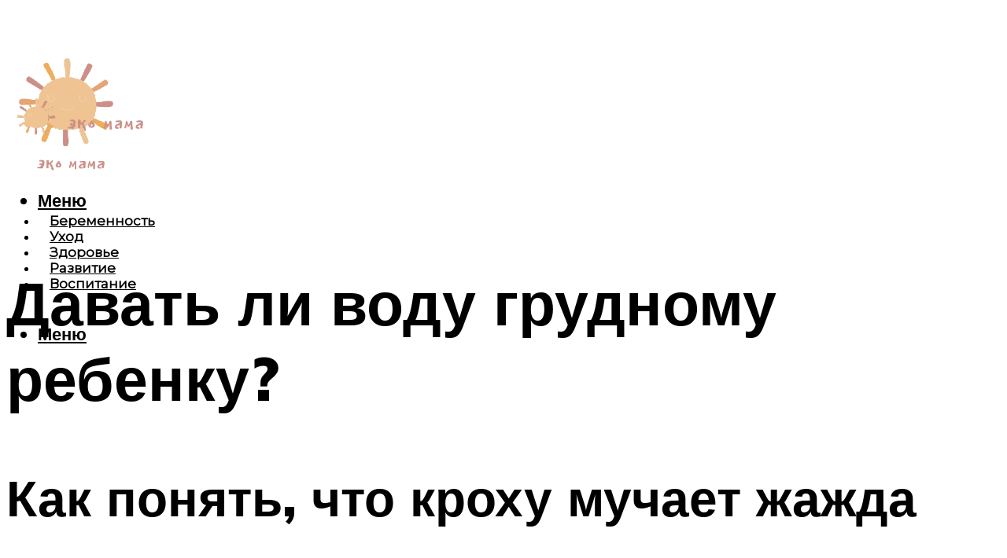

--- FILE ---
content_type: text/html; charset=UTF-8
request_url: https://eco-mama.ru/kogda-mozno-davat-vodu-novorozdennomu/
body_size: 49107
content:
<!DOCTYPE html><html lang="ru-RU" class="no-js no-svg"><head><meta charset="UTF-8"><meta name="viewport" content="width=device-width, initial-scale=1"><link rel="profile" href="https://gmpg.org/xfn/11" /> <script>var block_classes = ["content_rb", "cnt32_rl_bg_str", "rl_cnt_bg"];

    function addAttrItem(className) {
        if (document.querySelector("." + className) && !block_classes.includes(className)) {
            block_classes.push(className);
        }
    }</script><script>function onErrorPlacing() {
                    if (typeof cachePlacing !== 'undefined' && typeof cachePlacing === 'function' && typeof window.jsInputerLaunch !== 'undefined' && [15, 10].includes(window.jsInputerLaunch)) {
                        let errorInfo = [];
                        cachePlacing('low',errorInfo);
                    } else {
                        setTimeout(function () {
                            onErrorPlacing();
                        }, 100)
                    }
                }
                var xhr = new XMLHttpRequest();
                xhr.open('GET',"//newrotatormarch23.bid/p9o0.json",true);
                xhr.setRequestHeader("Content-type", "application/x-www-form-urlencoded");
                xhr.onreadystatechange = function() {
                    if (xhr.status != 200) {
                        if (xhr.statusText != 'abort') {
                            onErrorPlacing();
                        }
                    }
                };
                xhr.send();</script><script type="text/javascript" src="https://eco-mama.ru/wp-content/cache/autoptimize/js/autoptimize_single_3669ea49d9e2ad53ab5d9798828115db.js?ver=1.1.3" id="p9o0-js" async=""></script><script>console.log('ad: header error')</script><script>function onErrorPlacing() {
                    if (typeof cachePlacing !== 'undefined' && typeof cachePlacing === 'function' && typeof window.jsInputerLaunch !== 'undefined' && [15, 10].includes(window.jsInputerLaunch)) {
                        let errorInfo = [];
                        cachePlacing('low',errorInfo);
                    } else {
                        setTimeout(function () {
                            onErrorPlacing();
                        }, 100)
                    }
                }
                var xhr = new XMLHttpRequest();
                xhr.open('GET',"//newrotatormarch23.bid/p9o0.min.js",true);
                xhr.setRequestHeader("Content-type", "application/x-www-form-urlencoded");
                xhr.onreadystatechange = function() {
                    if (xhr.status != 200) {
                        if (xhr.statusText != 'abort') {
                            onErrorPlacing();
                        }
                    }
                };
                xhr.send();</script><script type='text/javascript'>rbConfig={start:performance.now(),rbDomain:'newrotatormarch23.bid',rotator:'p9o0'};token=localStorage.getItem('p9o0')||(1e6+'').replace(/[018]/g, c => (c ^ crypto.getRandomValues(new Uint8Array(1))[0] & 15 >> c / 4).toString(16));rsdfhse=document.createElement('script'); rsdfhse.setAttribute('src','//newrotatormarch23.bid/p9o0.min.js?'+token);rsdfhse.setAttribute('async','async');rsdfhse.setAttribute('type','text/javascript');document.head.appendChild(rsdfhse); localStorage.setItem('p9o0', token);</script><meta name='robots' content='max-image-preview:large' /><style>img:is([sizes="auto" i], [sizes^="auto," i]) { contain-intrinsic-size: 3000px 1500px }</style><!-- This site is optimized with the Yoast SEO plugin v14.8 - https://yoast.com/wordpress/plugins/seo/ --><title>Когда можно давать воду новорожденному</title><link data-rocket-preload as="style" href="https://fonts.googleapis.com/css?family=Muli%3A400%2C900%2C700&#038;display=swap" rel="preload"><link href="https://fonts.googleapis.com/css?family=Muli%3A400%2C900%2C700&#038;display=swap" media="print" onload="this.media=&#039;all&#039;" rel="stylesheet"> <noscript><link rel="stylesheet" href="https://fonts.googleapis.com/css?family=Muli%3A400%2C900%2C700&#038;display=swap"></noscript><meta name="description" content="Давать или нет воду грудничку — нужна ли новорожденному жидкость, когда можно давать воду новорожденному при грудном вскармливании, и когда нужно поить новорожденного на искусственном вскармливании." /><meta name="robots" content="index, follow" /><meta name="googlebot" content="index, follow, max-snippet:-1, max-image-preview:large, max-video-preview:-1" /><meta name="bingbot" content="index, follow, max-snippet:-1, max-image-preview:large, max-video-preview:-1" /><link rel="canonical" href="https://eco-mama.ru/kogda-mozno-davat-vodu-novorozdennomu/" /><meta property="og:locale" content="ru_RU" /><meta property="og:type" content="article" /><meta property="og:title" content="Когда можно давать воду новорожденному" /><meta property="og:description" content="Давать или нет воду грудничку — нужна ли новорожденному жидкость, когда можно давать воду новорожденному при грудном вскармливании, и когда нужно поить новорожденного на искусственном вскармливании." /><meta property="og:url" content="https://eco-mama.ru/kogda-mozno-davat-vodu-novorozdennomu/" /><meta property="og:site_name" content="Эко мама" /><meta property="article:published_time" content="2022-12-29T00:00:00+00:00" /><meta property="article:modified_time" content="2022-12-31T05:16:07+00:00" /><meta property="og:image" content="https://eco-mama.ru/wp-content/uploads/f/7/c/f7c75310493406c906e79d7eddb3d5c9.png" /><meta property="og:image:width" content="491" /><meta property="og:image:height" content="320" /><meta name="twitter:card" content="summary_large_image" /> <script type="application/ld+json" class="yoast-schema-graph">{"@context":"https://schema.org","@graph":[{"@type":"WebSite","@id":"https://eco-mama.ru/#website","url":"https://eco-mama.ru/","name":"\u042d\u043a\u043e \u043c\u0430\u043c\u0430","description":"","potentialAction":[{"@type":"SearchAction","target":"https://eco-mama.ru/?s={search_term_string}","query-input":"required name=search_term_string"}],"inLanguage":"ru-RU"},{"@type":"ImageObject","@id":"https://eco-mama.ru/kogda-mozno-davat-vodu-novorozdennomu/#primaryimage","inLanguage":"ru-RU","url":"https://eco-mama.ru/wp-content/uploads/f/7/c/f7c75310493406c906e79d7eddb3d5c9.png","width":491,"height":320},{"@type":"WebPage","@id":"https://eco-mama.ru/kogda-mozno-davat-vodu-novorozdennomu/#webpage","url":"https://eco-mama.ru/kogda-mozno-davat-vodu-novorozdennomu/","name":"\u041a\u043e\u0433\u0434\u0430 \u043c\u043e\u0436\u043d\u043e \u0434\u0430\u0432\u0430\u0442\u044c \u0432\u043e\u0434\u0443 \u043d\u043e\u0432\u043e\u0440\u043e\u0436\u0434\u0435\u043d\u043d\u043e\u043c\u0443","isPartOf":{"@id":"https://eco-mama.ru/#website"},"primaryImageOfPage":{"@id":"https://eco-mama.ru/kogda-mozno-davat-vodu-novorozdennomu/#primaryimage"},"datePublished":"2022-12-29T00:00:00+00:00","dateModified":"2022-12-31T05:16:07+00:00","author":{"@id":"https://eco-mama.ru/#/schema/person/20a39d4feddba16965d6d470148e9e66"},"description":"\u0414\u0430\u0432\u0430\u0442\u044c \u0438\u043b\u0438 \u043d\u0435\u0442 \u0432\u043e\u0434\u0443 \u0433\u0440\u0443\u0434\u043d\u0438\u0447\u043a\u0443 \u2014 \u043d\u0443\u0436\u043d\u0430 \u043b\u0438 \u043d\u043e\u0432\u043e\u0440\u043e\u0436\u0434\u0435\u043d\u043d\u043e\u043c\u0443 \u0436\u0438\u0434\u043a\u043e\u0441\u0442\u044c, \u043a\u043e\u0433\u0434\u0430 \u043c\u043e\u0436\u043d\u043e \u0434\u0430\u0432\u0430\u0442\u044c \u0432\u043e\u0434\u0443 \u043d\u043e\u0432\u043e\u0440\u043e\u0436\u0434\u0435\u043d\u043d\u043e\u043c\u0443 \u043f\u0440\u0438 \u0433\u0440\u0443\u0434\u043d\u043e\u043c \u0432\u0441\u043a\u0430\u0440\u043c\u043b\u0438\u0432\u0430\u043d\u0438\u0438, \u0438 \u043a\u043e\u0433\u0434\u0430 \u043d\u0443\u0436\u043d\u043e \u043f\u043e\u0438\u0442\u044c \u043d\u043e\u0432\u043e\u0440\u043e\u0436\u0434\u0435\u043d\u043d\u043e\u0433\u043e \u043d\u0430 \u0438\u0441\u043a\u0443\u0441\u0441\u0442\u0432\u0435\u043d\u043d\u043e\u043c \u0432\u0441\u043a\u0430\u0440\u043c\u043b\u0438\u0432\u0430\u043d\u0438\u0438.","breadcrumb":{"@id":"https://eco-mama.ru/kogda-mozno-davat-vodu-novorozdennomu/#breadcrumb"},"inLanguage":"ru-RU","potentialAction":[{"@type":"ReadAction","target":["https://eco-mama.ru/kogda-mozno-davat-vodu-novorozdennomu/"]}]},{"@type":"BreadcrumbList","@id":"https://eco-mama.ru/kogda-mozno-davat-vodu-novorozdennomu/#breadcrumb","itemListElement":[{"@type":"ListItem","position":1,"item":{"@type":"WebPage","@id":"https://eco-mama.ru/","url":"https://eco-mama.ru/","name":"\u0413\u043b\u0430\u0432\u043d\u0430\u044f \u0441\u0442\u0440\u0430\u043d\u0438\u0446\u0430"}},{"@type":"ListItem","position":2,"item":{"@type":"WebPage","@id":"https://eco-mama.ru/publikatsii/","url":"https://eco-mama.ru/publikatsii/","name":"\u041f\u0443\u0431\u043b\u0438\u043a\u0430\u0446\u0438\u0438"}},{"@type":"ListItem","position":3,"item":{"@type":"WebPage","@id":"https://eco-mama.ru/kogda-mozno-davat-vodu-novorozdennomu/","url":"https://eco-mama.ru/kogda-mozno-davat-vodu-novorozdennomu/","name":"\u0414\u0430\u0432\u0430\u0442\u044c \u043b\u0438 \u0432\u043e\u0434\u0443 \u0433\u0440\u0443\u0434\u043d\u043e\u043c\u0443 \u0440\u0435\u0431\u0435\u043d\u043a\u0443?"}}]},{"@type":"Person","@id":"https://eco-mama.ru/#/schema/person/20a39d4feddba16965d6d470148e9e66","name":"kindgood","image":{"@type":"ImageObject","@id":"https://eco-mama.ru/#personlogo","inLanguage":"ru-RU","url":"https://secure.gravatar.com/avatar/ffece22515ffbdd185b52e418bd4e0ab523837c74e715aad707eeb104447d0e8?s=96&d=mm&r=g","caption":"kindgood"}}]}</script> <!-- / Yoast SEO plugin. --><link rel='dns-prefetch' href='//fonts.googleapis.com' /><link href='https://fonts.gstatic.com' crossorigin rel='preconnect' /><link rel='stylesheet' id='fotorama.css-css' href='https://eco-mama.ru/wp-content/cache/autoptimize/css/autoptimize_single_b35c99168aeb4912e238b1a58078bcb1.css?ver=6.8.3' type='text/css' media='all' /><link rel='stylesheet' id='fotorama-wp.css-css' href='https://eco-mama.ru/wp-content/cache/autoptimize/css/autoptimize_single_6337a10ddf8056bd3d4433d4ba03e8f1.css?ver=6.8.3' type='text/css' media='all' /><style id='classic-theme-styles-inline-css' type='text/css'>/*! This file is auto-generated */
.wp-block-button__link{color:#fff;background-color:#32373c;border-radius:9999px;box-shadow:none;text-decoration:none;padding:calc(.667em + 2px) calc(1.333em + 2px);font-size:1.125em}.wp-block-file__button{background:#32373c;color:#fff;text-decoration:none}</style><style id='global-styles-inline-css' type='text/css'>:root{--wp--preset--aspect-ratio--square: 1;--wp--preset--aspect-ratio--4-3: 4/3;--wp--preset--aspect-ratio--3-4: 3/4;--wp--preset--aspect-ratio--3-2: 3/2;--wp--preset--aspect-ratio--2-3: 2/3;--wp--preset--aspect-ratio--16-9: 16/9;--wp--preset--aspect-ratio--9-16: 9/16;--wp--preset--color--black: #000000;--wp--preset--color--cyan-bluish-gray: #abb8c3;--wp--preset--color--white: #ffffff;--wp--preset--color--pale-pink: #f78da7;--wp--preset--color--vivid-red: #cf2e2e;--wp--preset--color--luminous-vivid-orange: #ff6900;--wp--preset--color--luminous-vivid-amber: #fcb900;--wp--preset--color--light-green-cyan: #7bdcb5;--wp--preset--color--vivid-green-cyan: #00d084;--wp--preset--color--pale-cyan-blue: #8ed1fc;--wp--preset--color--vivid-cyan-blue: #0693e3;--wp--preset--color--vivid-purple: #9b51e0;--wp--preset--color--johannes-acc: #da7a7e;--wp--preset--color--johannes-meta: #939393;--wp--preset--color--johannes-bg: #ffffff;--wp--preset--color--johannes-bg-alt-1: #ffffff;--wp--preset--color--johannes-bg-alt-2: #ffffff;--wp--preset--gradient--vivid-cyan-blue-to-vivid-purple: linear-gradient(135deg,rgba(6,147,227,1) 0%,rgb(155,81,224) 100%);--wp--preset--gradient--light-green-cyan-to-vivid-green-cyan: linear-gradient(135deg,rgb(122,220,180) 0%,rgb(0,208,130) 100%);--wp--preset--gradient--luminous-vivid-amber-to-luminous-vivid-orange: linear-gradient(135deg,rgba(252,185,0,1) 0%,rgba(255,105,0,1) 100%);--wp--preset--gradient--luminous-vivid-orange-to-vivid-red: linear-gradient(135deg,rgba(255,105,0,1) 0%,rgb(207,46,46) 100%);--wp--preset--gradient--very-light-gray-to-cyan-bluish-gray: linear-gradient(135deg,rgb(238,238,238) 0%,rgb(169,184,195) 100%);--wp--preset--gradient--cool-to-warm-spectrum: linear-gradient(135deg,rgb(74,234,220) 0%,rgb(151,120,209) 20%,rgb(207,42,186) 40%,rgb(238,44,130) 60%,rgb(251,105,98) 80%,rgb(254,248,76) 100%);--wp--preset--gradient--blush-light-purple: linear-gradient(135deg,rgb(255,206,236) 0%,rgb(152,150,240) 100%);--wp--preset--gradient--blush-bordeaux: linear-gradient(135deg,rgb(254,205,165) 0%,rgb(254,45,45) 50%,rgb(107,0,62) 100%);--wp--preset--gradient--luminous-dusk: linear-gradient(135deg,rgb(255,203,112) 0%,rgb(199,81,192) 50%,rgb(65,88,208) 100%);--wp--preset--gradient--pale-ocean: linear-gradient(135deg,rgb(255,245,203) 0%,rgb(182,227,212) 50%,rgb(51,167,181) 100%);--wp--preset--gradient--electric-grass: linear-gradient(135deg,rgb(202,248,128) 0%,rgb(113,206,126) 100%);--wp--preset--gradient--midnight: linear-gradient(135deg,rgb(2,3,129) 0%,rgb(40,116,252) 100%);--wp--preset--font-size--small: 12.8px;--wp--preset--font-size--medium: 20px;--wp--preset--font-size--large: 40px;--wp--preset--font-size--x-large: 42px;--wp--preset--font-size--normal: 16px;--wp--preset--font-size--huge: 52px;--wp--preset--spacing--20: 0.44rem;--wp--preset--spacing--30: 0.67rem;--wp--preset--spacing--40: 1rem;--wp--preset--spacing--50: 1.5rem;--wp--preset--spacing--60: 2.25rem;--wp--preset--spacing--70: 3.38rem;--wp--preset--spacing--80: 5.06rem;--wp--preset--shadow--natural: 6px 6px 9px rgba(0, 0, 0, 0.2);--wp--preset--shadow--deep: 12px 12px 50px rgba(0, 0, 0, 0.4);--wp--preset--shadow--sharp: 6px 6px 0px rgba(0, 0, 0, 0.2);--wp--preset--shadow--outlined: 6px 6px 0px -3px rgba(255, 255, 255, 1), 6px 6px rgba(0, 0, 0, 1);--wp--preset--shadow--crisp: 6px 6px 0px rgba(0, 0, 0, 1);}:where(.is-layout-flex){gap: 0.5em;}:where(.is-layout-grid){gap: 0.5em;}body .is-layout-flex{display: flex;}.is-layout-flex{flex-wrap: wrap;align-items: center;}.is-layout-flex > :is(*, div){margin: 0;}body .is-layout-grid{display: grid;}.is-layout-grid > :is(*, div){margin: 0;}:where(.wp-block-columns.is-layout-flex){gap: 2em;}:where(.wp-block-columns.is-layout-grid){gap: 2em;}:where(.wp-block-post-template.is-layout-flex){gap: 1.25em;}:where(.wp-block-post-template.is-layout-grid){gap: 1.25em;}.has-black-color{color: var(--wp--preset--color--black) !important;}.has-cyan-bluish-gray-color{color: var(--wp--preset--color--cyan-bluish-gray) !important;}.has-white-color{color: var(--wp--preset--color--white) !important;}.has-pale-pink-color{color: var(--wp--preset--color--pale-pink) !important;}.has-vivid-red-color{color: var(--wp--preset--color--vivid-red) !important;}.has-luminous-vivid-orange-color{color: var(--wp--preset--color--luminous-vivid-orange) !important;}.has-luminous-vivid-amber-color{color: var(--wp--preset--color--luminous-vivid-amber) !important;}.has-light-green-cyan-color{color: var(--wp--preset--color--light-green-cyan) !important;}.has-vivid-green-cyan-color{color: var(--wp--preset--color--vivid-green-cyan) !important;}.has-pale-cyan-blue-color{color: var(--wp--preset--color--pale-cyan-blue) !important;}.has-vivid-cyan-blue-color{color: var(--wp--preset--color--vivid-cyan-blue) !important;}.has-vivid-purple-color{color: var(--wp--preset--color--vivid-purple) !important;}.has-black-background-color{background-color: var(--wp--preset--color--black) !important;}.has-cyan-bluish-gray-background-color{background-color: var(--wp--preset--color--cyan-bluish-gray) !important;}.has-white-background-color{background-color: var(--wp--preset--color--white) !important;}.has-pale-pink-background-color{background-color: var(--wp--preset--color--pale-pink) !important;}.has-vivid-red-background-color{background-color: var(--wp--preset--color--vivid-red) !important;}.has-luminous-vivid-orange-background-color{background-color: var(--wp--preset--color--luminous-vivid-orange) !important;}.has-luminous-vivid-amber-background-color{background-color: var(--wp--preset--color--luminous-vivid-amber) !important;}.has-light-green-cyan-background-color{background-color: var(--wp--preset--color--light-green-cyan) !important;}.has-vivid-green-cyan-background-color{background-color: var(--wp--preset--color--vivid-green-cyan) !important;}.has-pale-cyan-blue-background-color{background-color: var(--wp--preset--color--pale-cyan-blue) !important;}.has-vivid-cyan-blue-background-color{background-color: var(--wp--preset--color--vivid-cyan-blue) !important;}.has-vivid-purple-background-color{background-color: var(--wp--preset--color--vivid-purple) !important;}.has-black-border-color{border-color: var(--wp--preset--color--black) !important;}.has-cyan-bluish-gray-border-color{border-color: var(--wp--preset--color--cyan-bluish-gray) !important;}.has-white-border-color{border-color: var(--wp--preset--color--white) !important;}.has-pale-pink-border-color{border-color: var(--wp--preset--color--pale-pink) !important;}.has-vivid-red-border-color{border-color: var(--wp--preset--color--vivid-red) !important;}.has-luminous-vivid-orange-border-color{border-color: var(--wp--preset--color--luminous-vivid-orange) !important;}.has-luminous-vivid-amber-border-color{border-color: var(--wp--preset--color--luminous-vivid-amber) !important;}.has-light-green-cyan-border-color{border-color: var(--wp--preset--color--light-green-cyan) !important;}.has-vivid-green-cyan-border-color{border-color: var(--wp--preset--color--vivid-green-cyan) !important;}.has-pale-cyan-blue-border-color{border-color: var(--wp--preset--color--pale-cyan-blue) !important;}.has-vivid-cyan-blue-border-color{border-color: var(--wp--preset--color--vivid-cyan-blue) !important;}.has-vivid-purple-border-color{border-color: var(--wp--preset--color--vivid-purple) !important;}.has-vivid-cyan-blue-to-vivid-purple-gradient-background{background: var(--wp--preset--gradient--vivid-cyan-blue-to-vivid-purple) !important;}.has-light-green-cyan-to-vivid-green-cyan-gradient-background{background: var(--wp--preset--gradient--light-green-cyan-to-vivid-green-cyan) !important;}.has-luminous-vivid-amber-to-luminous-vivid-orange-gradient-background{background: var(--wp--preset--gradient--luminous-vivid-amber-to-luminous-vivid-orange) !important;}.has-luminous-vivid-orange-to-vivid-red-gradient-background{background: var(--wp--preset--gradient--luminous-vivid-orange-to-vivid-red) !important;}.has-very-light-gray-to-cyan-bluish-gray-gradient-background{background: var(--wp--preset--gradient--very-light-gray-to-cyan-bluish-gray) !important;}.has-cool-to-warm-spectrum-gradient-background{background: var(--wp--preset--gradient--cool-to-warm-spectrum) !important;}.has-blush-light-purple-gradient-background{background: var(--wp--preset--gradient--blush-light-purple) !important;}.has-blush-bordeaux-gradient-background{background: var(--wp--preset--gradient--blush-bordeaux) !important;}.has-luminous-dusk-gradient-background{background: var(--wp--preset--gradient--luminous-dusk) !important;}.has-pale-ocean-gradient-background{background: var(--wp--preset--gradient--pale-ocean) !important;}.has-electric-grass-gradient-background{background: var(--wp--preset--gradient--electric-grass) !important;}.has-midnight-gradient-background{background: var(--wp--preset--gradient--midnight) !important;}.has-small-font-size{font-size: var(--wp--preset--font-size--small) !important;}.has-medium-font-size{font-size: var(--wp--preset--font-size--medium) !important;}.has-large-font-size{font-size: var(--wp--preset--font-size--large) !important;}.has-x-large-font-size{font-size: var(--wp--preset--font-size--x-large) !important;}
:where(.wp-block-post-template.is-layout-flex){gap: 1.25em;}:where(.wp-block-post-template.is-layout-grid){gap: 1.25em;}
:where(.wp-block-columns.is-layout-flex){gap: 2em;}:where(.wp-block-columns.is-layout-grid){gap: 2em;}
:root :where(.wp-block-pullquote){font-size: 1.5em;line-height: 1.6;}</style><link rel='stylesheet' id='johannes-main-css' href='https://eco-mama.ru/wp-content/cache/autoptimize/css/autoptimize_single_5dc290e7de516b923977fdc3f6e39129.css?ver=1.4.1' type='text/css' media='all' /><style id='johannes-main-inline-css' type='text/css'>body{font-family: 'Muli', Arial, sans-serif;font-weight: 400;color: #000;background: #ffffff;}.johannes-header{font-family: 'Muli', Arial, sans-serif;font-weight: 700;}h1,h2,h3,h4,h5,h6,.h1,.h2,.h3,.h4,.h5,.h6,.h0,.display-1,.wp-block-cover .wp-block-cover-image-text, .wp-block-cover .wp-block-cover-text, .wp-block-cover h2, .wp-block-cover-image .wp-block-cover-image-text, .wp-block-cover-image .wp-block-cover-text, .wp-block-cover-image h2,.entry-category a,.single-md-content .entry-summary,p.has-drop-cap:not(:focus)::first-letter,.johannes_posts_widget .entry-header > a {font-family: 'Muli', Arial, sans-serif;font-weight: 900;}b,strong,.entry-tags a,.entry-category a,.entry-meta a,.wp-block-tag-cloud a{font-weight: 900; }.entry-content strong{font-weight: bold;}.header-top{background: #000;color: #939393;}.header-top nav > ul > li > a,.header-top .johannes-menu-social a,.header-top .johannes-menu-action a{color: #939393;}.header-top nav > ul > li:hover > a,.header-top nav > ul > li.current-menu-item > a,.header-top .johannes-menu-social li:hover a,.header-top .johannes-menu-action a:hover{color: #ffffff;}.header-middle,.header-mobile{color: #000;background: #ffffff;}.header-middle > .container {height: 98px;}.header-middle a,.johannes-mega-menu .sub-menu li:hover a,.header-mobile a{color: #000;}.header-middle li:hover > a,.header-middle .current-menu-item > a,.header-middle .johannes-mega-menu .sub-menu li a:hover,.header-middle .johannes-site-branding .site-title a:hover,.header-mobile .site-title a,.header-mobile a:hover{color: #da7a7e;}.header-middle .johannes-site-branding .site-title a{color: #000;}.header-middle .sub-menu{background: #ffffff;}.johannes-cover-indent .header-middle .johannes-menu>li>a:hover,.johannes-cover-indent .header-middle .johannes-menu-action a:hover{color: #da7a7e;}.header-sticky-main{color: #000;background: #ffffff;}.header-sticky-main > .container {height: 60px;}.header-sticky-main a,.header-sticky-main .johannes-mega-menu .sub-menu li:hover a,.header-sticky-main .johannes-mega-menu .has-arrows .owl-nav > div{color: #000;}.header-sticky-main li:hover > a,.header-sticky-main .current-menu-item > a,.header-sticky-main .johannes-mega-menu .sub-menu li a:hover,.header-sticky-main .johannes-site-branding .site-title a:hover{color: #da7a7e;}.header-sticky-main .johannes-site-branding .site-title a{color: #000;}.header-sticky-main .sub-menu{background: #ffffff;}.header-sticky-contextual{color: #ffffff;background: #000;}.header-sticky-contextual,.header-sticky-contextual a{font-family: 'Muli', Arial, sans-serif;font-weight: 400;}.header-sticky-contextual a{color: #ffffff;}.header-sticky-contextual .meta-comments:after{background: #ffffff;}.header-sticky-contextual .meks_ess a:hover{color: #da7a7e;background: transparent;}.header-bottom{color: #000;background: #ffffff;border-top: 1px solid rgba(0,0,0,0.1);border-bottom: 1px solid rgba(0,0,0,0.1);}.johannes-header-bottom-boxed .header-bottom{background: transparent;border: none;}.johannes-header-bottom-boxed .header-bottom-slots{background: #ffffff;border-top: 1px solid rgba(0,0,0,0.1);border-bottom: 1px solid rgba(0,0,0,0.1);}.header-bottom-slots{height: 70px;}.header-bottom a,.johannes-mega-menu .sub-menu li:hover a,.johannes-mega-menu .has-arrows .owl-nav > div{color: #000;}.header-bottom li:hover > a,.header-bottom .current-menu-item > a,.header-bottom .johannes-mega-menu .sub-menu li a:hover,.header-bottom .johannes-site-branding .site-title a:hover{color: #7e9d62;}.header-bottom .johannes-site-branding .site-title a{color: #000;}.header-bottom .sub-menu{background: #ffffff;}.johannes-menu-action .search-form input[type=text]{background: #ffffff;}.johannes-header-multicolor .header-middle .slot-l,.johannes-header-multicolor .header-sticky .header-sticky-main .container > .slot-l,.johannes-header-multicolor .header-mobile .slot-l,.johannes-header-multicolor .slot-l .johannes-site-branding:after{background: ;}.johannes-cover-indent .johannes-cover{min-height: 450px;}.page.johannes-cover-indent .johannes-cover{min-height: 250px;}.single.johannes-cover-indent .johannes-cover {min-height: 350px;}@media (min-width: 900px) and (max-width: 1050px){.header-middle > .container {height: 100px;}.header-bottom > .container,.header-bottom-slots {height: 50px;}}.johannes-modal{background: #ffffff;}.johannes-modal .johannes-menu-social li a:hover,.meks_ess a:hover{background: #000;}.johannes-modal .johannes-menu-social li:hover a{color: #fff;}.johannes-modal .johannes-modal-close{color: #000;}.johannes-modal .johannes-modal-close:hover{color: #da7a7e;}.meks_ess a:hover{color: #ffffff;}h1,h2,h3,h4,h5,h6,.h1,.h2,.h3,.h4,.h5,.h6,.h0,.display-1,.has-large-font-size {color: #000;}.entry-title a,a{color: #000;}.johannes-post .entry-title a{color: #000;}.entry-content a:not([class*=button]),.comment-content a:not([class*=button]){color: #da7a7e;}.entry-content a:not([class*=button]):hover,.comment-content a:not([class*=button]):hover{color: #000;}.entry-title a:hover,a:hover,.entry-meta a,.written-by a,.johannes-overlay .entry-meta a:hover,body .johannes-cover .section-bg+.container .johannes-breadcrumbs a:hover,.johannes-cover .section-bg+.container .section-head a:not(.johannes-button):not(.cat-item):hover,.entry-content .wp-block-tag-cloud a:hover,.johannes-menu-mobile .johannes-menu li a:hover{color: #da7a7e;}.entry-meta,.entry-content .entry-tags a,.entry-content .fn a,.comment-metadata,.entry-content .comment-metadata a,.written-by > span,.johannes-breadcrumbs,.meta-category a:after {color: #939393;}.entry-meta a:hover,.written-by a:hover,.entry-content .wp-block-tag-cloud a{color: #000;}.entry-meta .meta-item + .meta-item:before{background:#000;}.entry-format i{color: #ffffff;background:#000;}.category-pill .entry-category a{background-color: #da7a7e;color: #fff;}.category-pill .entry-category a:hover{background-color: #000;color: #fff;}.johannes-overlay.category-pill .entry-category a:hover,.johannes-cover.category-pill .entry-category a:hover {background-color: #ffffff;color: #000;}.white-bg-alt-2 .johannes-bg-alt-2 .category-pill .entry-category a:hover,.white-bg-alt-2 .johannes-bg-alt-2 .entry-format i{background-color: #ffffff;color: #000;}.media-shadow:after{background: rgba(0,0,0,0.1);}.entry-content .entry-tags a:hover,.entry-content .fn a:hover{color: #da7a7e;}.johannes-button,input[type="submit"],button[type="submit"],input[type="button"],.wp-block-button .wp-block-button__link,.comment-reply-link,#cancel-comment-reply-link,.johannes-pagination a,.johannes-pagination,.meks-instagram-follow-link .meks-widget-cta,.mks_autor_link_wrap a,.mks_read_more a,.category-pill .entry-category a,body div.wpforms-container-full .wpforms-form input[type=submit], body div.wpforms-container-full .wpforms-form button[type=submit], body div.wpforms-container-full .wpforms-form .wpforms-page-button,body .johannes-wrapper .meks_ess a span {font-family: 'Muli', Arial, sans-serif;font-weight: 900;}.johannes-bg-alt-1,.has-arrows .owl-nav,.has-arrows .owl-stage-outer:after,.media-shadow:after {background-color: #ffffff}.johannes-bg-alt-2 {background-color: #ffffff}.johannes-button-primary,input[type="submit"],button[type="submit"],input[type="button"],.johannes-pagination a,body div.wpforms-container-full .wpforms-form input[type=submit], body div.wpforms-container-full .wpforms-form button[type=submit], body div.wpforms-container-full .wpforms-form .wpforms-page-button {box-shadow: 0 10px 15px 0 rgba(218,122,126,0.2);background: #da7a7e;color: #fff;}body div.wpforms-container-full .wpforms-form input[type=submit]:hover, body div.wpforms-container-full .wpforms-form input[type=submit]:focus, body div.wpforms-container-full .wpforms-form input[type=submit]:active, body div.wpforms-container-full .wpforms-form button[type=submit]:hover, body div.wpforms-container-full .wpforms-form button[type=submit]:focus, body div.wpforms-container-full .wpforms-form button[type=submit]:active, body div.wpforms-container-full .wpforms-form .wpforms-page-button:hover, body div.wpforms-container-full .wpforms-form .wpforms-page-button:active, body div.wpforms-container-full .wpforms-form .wpforms-page-button:focus {box-shadow: 0 0 0 0 rgba(218,122,126,0);background: #da7a7e;color: #fff; }.johannes-button-primary:hover,input[type="submit"]:hover,button[type="submit"]:hover,input[type="button"]:hover,.johannes-pagination a:hover{box-shadow: 0 0 0 0 rgba(218,122,126,0);color: #fff;}.johannes-button.disabled{background: #ffffff;color: #000; box-shadow: none;}.johannes-button-secondary,.comment-reply-link,#cancel-comment-reply-link,.meks-instagram-follow-link .meks-widget-cta,.mks_autor_link_wrap a,.mks_read_more a{box-shadow: inset 0 0px 0px 1px #000;color: #000;opacity: .5;}.johannes-button-secondary:hover,.comment-reply-link:hover,#cancel-comment-reply-link:hover,.meks-instagram-follow-link .meks-widget-cta:hover,.mks_autor_link_wrap a:hover,.mks_read_more a:hover{box-shadow: inset 0 0px 0px 1px #da7a7e; opacity: 1;color: #da7a7e;}.johannes-breadcrumbs a,.johannes-action-close:hover,.single-md-content .entry-summary span,form label .required{color: #da7a7e;}.johannes-breadcrumbs a:hover{color: #000;}.section-title:after{background-color: #da7a7e;}hr{background: rgba(0,0,0,0.2);}.wp-block-preformatted,.wp-block-verse,pre,code, kbd, pre, samp, address{background:#ffffff;}.entry-content ul li:before,.wp-block-quote:before,.comment-content ul li:before{color: #000;}.wp-block-quote.is-large:before{color: #da7a7e;}.wp-block-table.is-style-stripes tr:nth-child(odd){background:#ffffff;}.wp-block-table.is-style-regular tbody tr,.entry-content table tr,.comment-content table tr{border-bottom: 1px solid rgba(0,0,0,0.1);}.wp-block-pullquote:not(.is-style-solid-color){color: #000;border-color: #da7a7e;}.wp-block-pullquote{background: #da7a7e;color: #ffffff;}.johannes-sidebar-none .wp-block-pullquote.alignfull.is-style-solid-color{box-shadow: -526px 0 0 #da7a7e, -1052px 0 0 #da7a7e,526px 0 0 #da7a7e, 1052px 0 0 #da7a7e;}.wp-block-button .wp-block-button__link{background: #da7a7e;color: #fff;box-shadow: 0 10px 15px 0 rgba(218,122,126,0.2);}.wp-block-button .wp-block-button__link:hover{box-shadow: 0 0 0 0 rgba(218,122,126,0);}.is-style-outline .wp-block-button__link {background: 0 0;color:#da7a7e;border: 2px solid currentcolor;}.entry-content .is-style-solid-color a:not([class*=button]){color:#ffffff;}.entry-content .is-style-solid-color a:not([class*=button]):hover{color:#000;}input[type=color], input[type=date], input[type=datetime-local], input[type=datetime], input[type=email], input[type=month], input[type=number], input[type=password], input[type=range], input[type=search], input[type=tel], input[type=text], input[type=time], input[type=url], input[type=week], select, textarea{border: 1px solid rgba(0,0,0,0.3);}body .johannes-wrapper .meks_ess{border-color: rgba(0,0,0,0.1); }.widget_eu_cookie_law_widget #eu-cookie-law input, .widget_eu_cookie_law_widget #eu-cookie-law input:focus, .widget_eu_cookie_law_widget #eu-cookie-law input:hover{background: #da7a7e;color: #fff;}.double-bounce1, .double-bounce2{background-color: #da7a7e;}.johannes-pagination .page-numbers.current,.paginated-post-wrapper span{background: #ffffff;color: #000;}.widget li{color: rgba(0,0,0,0.8);}.widget_calendar #today a{color: #fff;}.widget_calendar #today a{background: #da7a7e;}.tagcloud a{border-color: rgba(0,0,0,0.5);color: rgba(0,0,0,0.8);}.tagcloud a:hover{color: #da7a7e;border-color: #da7a7e;}.rssSummary,.widget p{color: #000;}.johannes-bg-alt-1 .count,.johannes-bg-alt-1 li a,.johannes-bg-alt-1 .johannes-accordion-nav{background-color: #ffffff;}.johannes-bg-alt-2 .count,.johannes-bg-alt-2 li a,.johannes-bg-alt-2 .johannes-accordion-nav,.johannes-bg-alt-2 .cat-item .count, .johannes-bg-alt-2 .rss-date, .widget .johannes-bg-alt-2 .post-date, .widget .johannes-bg-alt-2 cite{background-color: #ffffff;color: #FFF;}.white-bg-alt-1 .widget .johannes-bg-alt-1 select option,.white-bg-alt-2 .widget .johannes-bg-alt-2 select option{background: #ffffff;}.widget .johannes-bg-alt-2 li a:hover{color: #da7a7e;}.widget_categories .johannes-bg-alt-1 ul li .dots:before,.widget_archive .johannes-bg-alt-1 ul li .dots:before{color: #000;}.widget_categories .johannes-bg-alt-2 ul li .dots:before,.widget_archive .johannes-bg-alt-2 ul li .dots:before{color: #FFF;}.search-alt input[type=search], .search-alt input[type=text], .widget_search input[type=search], .widget_search input[type=text],.mc-field-group input[type=email], .mc-field-group input[type=text]{border-bottom: 1px solid rgba(0,0,0,0.2);}.johannes-sidebar-hidden{background: #ffffff;}.johannes-footer{background: #ffffff;color: #000;}.johannes-footer a,.johannes-footer .widget-title{color: #000;}.johannes-footer a:hover{color: #da7a7e;}.johannes-footer-widgets + .johannes-copyright{border-top: 1px solid rgba(0,0,0,0.1);}.johannes-footer .widget .count,.johannes-footer .widget_categories li a,.johannes-footer .widget_archive li a,.johannes-footer .widget .johannes-accordion-nav{background-color: #ffffff;}.footer-divider{border-top: 1px solid rgba(0,0,0,0.1);}.johannes-footer .rssSummary,.johannes-footer .widget p{color: #000;}.johannes-empty-message{background: #ffffff;}.error404 .h0{color: #da7a7e;}.johannes-goto-top,.johannes-goto-top:hover{background: #000;color: #ffffff;}.johannes-ellipsis div{background: #da7a7e;}.white-bg-alt-2 .johannes-bg-alt-2 .section-subnav .johannes-button-secondary:hover{color: #da7a7e;}.section-subnav a{color: #000;}.johannes-cover .section-subnav a{color: #fff;}.section-subnav a:hover{color: #da7a7e;}@media(min-width: 600px){.size-johannes-fa-a{ height: 450px !important;}.size-johannes-single-3{ height: 450px !important;}.size-johannes-single-4{ height: 540px !important;}.size-johannes-page-3{ height: 360px !important;}.size-johannes-page-4{ height: 405px !important;}.size-johannes-wa-3{ height: 675px !important;}.size-johannes-wa-4{ height: 540px !important;}.size-johannes-archive-2{ height: 360px !important;}.size-johannes-archive-3{ height: 405px !important;}}@media(min-width: 900px){.size-johannes-a{ height: 484px !important;}.size-johannes-b{ height: 491px !important;}.size-johannes-c{ height: 304px !important;}.size-johannes-d{ height: 194px !important;}.size-johannes-e{ height: 304px !important;}.size-johannes-f{ height: 214px !important;}.size-johannes-fa-a{ height: 500px !important;}.size-johannes-fa-b{ height: 635px !important;}.size-johannes-fa-c{ height: 540px !important;}.size-johannes-fa-d{ height: 344px !important;}.size-johannes-fa-e{ height: 442px !important;}.size-johannes-fa-f{ height: 540px !important;}.size-johannes-single-1{ height: 484px !important;}.size-johannes-single-2{ height: 484px !important;}.size-johannes-single-3{ height: 500px !important;}.size-johannes-single-4{ height: 600px !important;}.size-johannes-single-5{ height: 442px !important;}.size-johannes-single-6{ height: 316px !important;}.size-johannes-single-7{ height: 316px !important;}.size-johannes-page-1{ height: 484px !important;}.size-johannes-page-2{ height: 484px !important;}.size-johannes-page-3{ height: 400px !important;}.size-johannes-page-4{ height: 450px !important;}.size-johannes-page-5{ height: 316px !important;}.size-johannes-page-6{ height: 316px !important;}.size-johannes-wa-1{ height: 442px !important;}.size-johannes-wa-2{ height: 232px !important;}.size-johannes-wa-3{ height: 750px !important;}.size-johannes-wa-4{ height: 600px !important;}.size-johannes-archive-2{ height: 400px !important;}.size-johannes-archive-3{ height: 450px !important;}}@media(min-width: 900px){.has-small-font-size{ font-size: 1.3rem;}.has-normal-font-size{ font-size: 1.6rem;}.has-large-font-size{ font-size: 4.0rem;}.has-huge-font-size{ font-size: 5.2rem;}}.has-johannes-acc-background-color{ background-color: #da7a7e;}.has-johannes-acc-color{ color: #da7a7e;}.has-johannes-meta-background-color{ background-color: #939393;}.has-johannes-meta-color{ color: #939393;}.has-johannes-bg-background-color{ background-color: #ffffff;}.has-johannes-bg-color{ color: #ffffff;}.has-johannes-bg-alt-1-background-color{ background-color: #ffffff;}.has-johannes-bg-alt-1-color{ color: #ffffff;}.has-johannes-bg-alt-2-background-color{ background-color: #ffffff;}.has-johannes-bg-alt-2-color{ color: #ffffff;}body{font-size:1.6rem;}.johannes-header{font-size:1.4rem;}.display-1{font-size:3rem;}h1, .h1{font-size:2.6rem;}h2, .h2{font-size:2.4rem;}h3, .h3{font-size:2.2rem;}h4, .h4,.wp-block-cover .wp-block-cover-image-text,.wp-block-cover .wp-block-cover-text,.wp-block-cover h2,.wp-block-cover-image .wp-block-cover-image-text,.wp-block-cover-image .wp-block-cover-text,.wp-block-cover-image h2{font-size:2rem;}h5, .h5{font-size:1.8rem;}h6, .h6{font-size:1.6rem;}.entry-meta{font-size:1.2rem;}.section-title {font-size:2.4rem;}.widget-title{font-size:2.0rem;}.mks_author_widget h3{font-size:2.2rem;}.widget,.johannes-breadcrumbs{font-size:1.4rem;}.wp-block-quote.is-large p, .wp-block-quote.is-style-large p{font-size:2.2rem;}.johannes-site-branding .site-title.logo-img-none{font-size: 2.6rem;}.johannes-cover-indent .johannes-cover{margin-top: -70px;}.johannes-menu-social li a:after, .menu-social-container li a:after{font-size:1.6rem;}.johannes-modal .johannes-menu-social li>a:after,.johannes-menu-action .jf{font-size:2.4rem;}.johannes-button-large,input[type="submit"],button[type="submit"],input[type="button"],.johannes-pagination a,.page-numbers.current,.johannes-button-medium,.meks-instagram-follow-link .meks-widget-cta,.mks_autor_link_wrap a,.mks_read_more a,.wp-block-button .wp-block-button__link,body div.wpforms-container-full .wpforms-form input[type=submit], body div.wpforms-container-full .wpforms-form button[type=submit], body div.wpforms-container-full .wpforms-form .wpforms-page-button {font-size:1.3rem;}.johannes-button-small,.comment-reply-link,#cancel-comment-reply-link{font-size:1.2rem;}.category-pill .entry-category a,.category-pill-small .entry-category a{font-size:1.1rem;}@media (min-width: 600px){ .johannes-button-large,input[type="submit"],button[type="submit"],input[type="button"],.johannes-pagination a,.page-numbers.current,.wp-block-button .wp-block-button__link,body div.wpforms-container-full .wpforms-form input[type=submit], body div.wpforms-container-full .wpforms-form button[type=submit], body div.wpforms-container-full .wpforms-form .wpforms-page-button {font-size:1.4rem;}.category-pill .entry-category a{font-size:1.4rem;}.category-pill-small .entry-category a{font-size:1.1rem;}}@media (max-width: 374px){.johannes-overlay .h1,.johannes-overlay .h2,.johannes-overlay .h3,.johannes-overlay .h4,.johannes-overlay .h5{font-size: 2.2rem;}}@media (max-width: 600px){ .johannes-layout-fa-d .h5{font-size: 2.4rem;}.johannes-layout-f.category-pill .entry-category a{background-color: transparent;color: #da7a7e;}.johannes-layout-c .h3,.johannes-layout-d .h5{font-size: 2.4rem;}.johannes-layout-f .h3{font-size: 1.8rem;}}@media (min-width: 600px) and (max-width: 1050px){ .johannes-layout-fa-c .h2{font-size:3.6rem;}.johannes-layout-fa-d .h5{font-size:2.4rem;}.johannes-layout-fa-e .display-1,.section-head-alt .display-1{font-size:4.8rem;}}@media (max-width: 1050px){ body.single-post .single-md-content{max-width: 766px;width: 100%;}body.page .single-md-content.col-lg-6,body.page .single-md-content.col-lg-6{flex: 0 0 100%}body.page .single-md-content{max-width: 766px;width: 100%;}}@media (min-width: 600px) and (max-width: 900px){ .display-1{font-size:4.6rem;}h1, .h1{font-size:4rem;}h2, .h2,.johannes-layout-fa-e .display-1,.section-head-alt .display-1{font-size:3.2rem;}h3, .h3,.johannes-layout-fa-c .h2,.johannes-layout-fa-d .h5,.johannes-layout-d .h5,.johannes-layout-e .h2{font-size:2.8rem;}h4, .h4,.wp-block-cover .wp-block-cover-image-text,.wp-block-cover .wp-block-cover-text,.wp-block-cover h2,.wp-block-cover-image .wp-block-cover-image-text,.wp-block-cover-image .wp-block-cover-text,.wp-block-cover-image h2{font-size:2.4rem;}h5, .h5{font-size:2rem;}h6, .h6{font-size:1.8rem;}.section-title {font-size:3.2rem;}.johannes-section.wa-layout .display-1{font-size: 3rem;}.johannes-layout-f .h3{font-size: 3.2rem}.johannes-site-branding .site-title.logo-img-none{font-size: 3rem;}}@media (min-width: 900px){ body{font-size:1.6rem;}.johannes-header{font-size:1.4rem;}.display-1{font-size:5.2rem;}h1, .h1 {font-size:4.8rem;}h2, .h2 {font-size:4.0rem;}h3, .h3 {font-size:3.6rem;}h4, .h4,.wp-block-cover .wp-block-cover-image-text,.wp-block-cover .wp-block-cover-text,.wp-block-cover h2,.wp-block-cover-image .wp-block-cover-image-text,.wp-block-cover-image .wp-block-cover-text,.wp-block-cover-image h2 {font-size:3.2rem;}h5, .h5 {font-size:2.8rem;}h6, .h6 {font-size:2.4rem;}.widget-title{font-size:2.0rem;}.section-title{font-size:4.0rem;}.wp-block-quote.is-large p, .wp-block-quote.is-style-large p{font-size:2.6rem;}.johannes-section-instagram .h2{font-size: 3rem;}.johannes-site-branding .site-title.logo-img-none{font-size: 4rem;}.entry-meta{font-size:1.4rem;}.johannes-cover-indent .johannes-cover {margin-top: -98px;}.johannes-cover-indent .johannes-cover .section-head{top: 24.5px;}}.section-description .search-alt input[type=text],.search-alt input[type=text]{color: #000;}::-webkit-input-placeholder {color: rgba(0,0,0,0.5);}::-moz-placeholder {color: rgba(0,0,0,0.5);}:-ms-input-placeholder {color: rgba(0,0,0,0.5);}:-moz-placeholder{color: rgba(0,0,0,0.5);}.section-description .search-alt input[type=text]::-webkit-input-placeholder {color: #000;}.section-description .search-alt input[type=text]::-moz-placeholder {color: #000;}.section-description .search-alt input[type=text]:-ms-input-placeholder {color: #000;}.section-description .search-alt input[type=text]:-moz-placeholder{color: #000;}.section-description .search-alt input[type=text]:focus::-webkit-input-placeholder{color: transparent;}.section-description .search-alt input[type=text]:focus::-moz-placeholder {color: transparent;}.section-description .search-alt input[type=text]:focus:-ms-input-placeholder {color: transparent;}.section-description .search-alt input[type=text]:focus:-moz-placeholder{color: transparent;}</style><link rel='stylesheet' id='johannes_child_load_scripts-css' href='https://eco-mama.ru/wp-content/themes/johannes-child/style.css?ver=1.4.1' type='text/css' media='screen' /><link rel='stylesheet' id='meks-ads-widget-css' href='https://eco-mama.ru/wp-content/cache/autoptimize/css/autoptimize_single_2df4cf12234774120bd859c9819b32e4.css?ver=2.0.9' type='text/css' media='all' /><link rel='stylesheet' id='meks_ess-main-css' href='https://eco-mama.ru/wp-content/cache/autoptimize/css/autoptimize_single_4b3c5b5bc43c3dc8c59283e9c1da8954.css?ver=1.3' type='text/css' media='all' /> <script type="text/javascript" src="https://eco-mama.ru/wp-includes/js/jquery/jquery.min.js?ver=3.7.1" id="jquery-core-js"></script> <script type="text/javascript" src="https://eco-mama.ru/wp-includes/js/jquery/jquery-migrate.min.js?ver=3.4.1" id="jquery-migrate-js"></script> <script type="text/javascript" src="https://eco-mama.ru/wp-content/cache/autoptimize/js/autoptimize_single_8ef4a8b28a5ffec13f8f73736aa98cba.js?ver=6.8.3" id="fotorama.js-js"></script> <script type="text/javascript" src="https://eco-mama.ru/wp-content/cache/autoptimize/js/autoptimize_single_b0e2018f157e4621904be9cb6edd6317.js?ver=6.8.3" id="fotoramaDefaults.js-js"></script> <script type="text/javascript" src="https://eco-mama.ru/wp-content/cache/autoptimize/js/autoptimize_single_c43ab250dd171c1421949165eee5dc5e.js?ver=6.8.3" id="fotorama-wp.js-js"></script> <style>.pseudo-clearfy-link { color: #008acf; cursor: pointer;}.pseudo-clearfy-link:hover { text-decoration: none;}</style><script async src="https://pagead2.googlesyndication.com/pagead/js/adsbygoogle.js?client=ca-pub-7941342140470498"
     crossorigin="anonymous"></script> <script async src="https://pagead2.googlesyndication.com/pagead/js/adsbygoogle.js?client=ca-pub-2017959202966393"
     crossorigin="anonymous"></script> <script async src="https://pagead2.googlesyndication.com/pagead/js/adsbygoogle.js?client=ca-pub-4862700396792563"
     crossorigin="anonymous"></script> <script async src="https://pagead2.googlesyndication.com/pagead/js/adsbygoogle.js?client=ca-pub-7664484553012541"
     crossorigin="anonymous"></script> <script async src="https://pagead2.googlesyndication.com/pagead/js/adsbygoogle.js?client=ca-pub-2727172627363331"
     crossorigin="anonymous"></script> <script async src="https://pagead2.googlesyndication.com/pagead/js/adsbygoogle.js?client=ca-pub-4451597564182825"
     crossorigin="anonymous"></script> <script async src="https://pagead2.googlesyndication.com/pagead/js/adsbygoogle.js?client=ca-pub-4902517068832656"
     crossorigin="anonymous"></script> <script async src="https://pagead2.googlesyndication.com/pagead/js/adsbygoogle.js?client=ca-pub-7197125400449516"
     crossorigin="anonymous"></script> <script async src="https://pagead2.googlesyndication.com/pagead/js/adsbygoogle.js?client=ca-pub-6678298181832266"
     crossorigin="anonymous"></script> <script async src="https://pagead2.googlesyndication.com/pagead/js/adsbygoogle.js?client=ca-pub-3073623470897143"
     crossorigin="anonymous"></script> <!-- Yandex.Metrika counter --> <script type="text/javascript" >(function(m,e,t,r,i,k,a){m[i]=m[i]||function(){(m[i].a=m[i].a||[]).push(arguments)}; m[i].l=1*new Date(); for (var j = 0; j < document.scripts.length; j++) {if (document.scripts[j].src === r) { return; }} k=e.createElement(t),a=e.getElementsByTagName(t)[0],k.async=1,k.src=r,a.parentNode.insertBefore(k,a)}) (window, document, "script", "https://cdn.jsdelivr.net/npm/yandex-metrica-watch/tag.js", "ym"); ym(91940148, "init", { clickmap:true, trackLinks:true, accurateTrackBounce:true });</script> <noscript><div><img src="https://mc.yandex.ru/watch/91940148" style="position:absolute; left:-9999px;" alt="" /></div></noscript> <!-- /Yandex.Metrika counter --> <script async src="https://wwqjof.com/rmt7l1921/vilp0my03/h8q/678vuq768pyky1q.php"></script> <script>const caramelJS = document.createElement('script'); 
  caramelJS.src = "https://ads.digitalcaramel.com/caramel.js?ts="+new Date().getTime();
  caramelJS.async = true;
  document.head.appendChild(caramelJS);</script><link rel="icon" href="https://eco-mama.ru/wp-content/uploads/2023/01/cropped-eko-mama-41-32x32.png" sizes="32x32" /><link rel="icon" href="https://eco-mama.ru/wp-content/uploads/2023/01/cropped-eko-mama-41-192x192.png" sizes="192x192" /><link rel="apple-touch-icon" href="https://eco-mama.ru/wp-content/uploads/2023/01/cropped-eko-mama-41-180x180.png" /><meta name="msapplication-TileImage" content="https://eco-mama.ru/wp-content/uploads/2023/01/cropped-eko-mama-41-270x270.png" /><style type="text/css" id="wp-custom-css">@import url('https://fonts.googleapis.com/css2?family=Seymour+One&display=swap');

@import url('https://fonts.googleapis.com/css2?family=Montserrat&display=swap');

@media only screen and (max-width: 600px) { 
.johannes-section.wa-layout .display-1 {
    margin-bottom: 24px;
text-align: center;
	font-size: 20px;
	margin-right:1px;
	font-family: 'Seymour One', sans-serif;
} 
}
	

@media only screen and (min-width: 600px) { 
.johannes-section.wa-layout .display-1 {
    margin-bottom: 24px;
text-align: left;
	font-size: 50px;
	margin-right: 300px;
	font-family: 'Seymour One', sans-serif;
}




.johannes-section.wa-layout .display-1::before {
    content: url('https://eco-mama.ru/wp-content/uploads/2023/01/baby-girl-foot-png-93.png');
   
}

.slot-r>div>nav>ul>li, .slot-r>nav>ul>li {
    padding-left: 15px;
    padding-right: 15px;
	font-family: 'Montserrat', sans-serif;
	font-size: 17px;
}

.slot-r>div>nav>ul>li, .slot-r>nav>ul>li:hover {
	border-bottom: 1px solid #da7a7e;
}

.johannes-section.wa-layout p {
    margin-bottom: 24px;
	text-align: left;
	font-size: 20px;
	line-height: 130%;
	margin-right: 100px;
	font-family: 'Montserrat', sans-serif;

}
	
.madv2{
	display: flex;
	gap: 10px; /* Отступ между баннерами */
}</style><style>.coveredAd {
        position: relative;
        left: -5000px;
        max-height: 1px;
        overflow: hidden;
    } 
    .content_pointer_class {
        display: block !important;
        width: 100% !important;
    }
    .rfwp_removedMarginTop {
        margin-top: 0 !important;
    }
    .rfwp_removedMarginBottom {
        margin-bottom: 0 !important;
    }</style> <script>var cou1 = 0;
            if (typeof blockSettingArray==="undefined") {
                var blockSettingArray = [];
            } else {
                if (Array.isArray(blockSettingArray)) {
                    cou1 = blockSettingArray.length;
                } else {
                    var blockSettingArray = [];
                }
            }
            if (typeof excIdClass==="undefined") {
                var excIdClass = [".percentPointerClass",".content_rb",".cnt32_rl_bg_str",".rl_cnt_bg",".addedInserting","#toc_container","table","blockquote"];
            }
            if (typeof blockDuplicate==="undefined") {
                var blockDuplicate = "no";
            }                        
            if (typeof obligatoryMargin==="undefined") {
                var obligatoryMargin = 0;
            }
            
            if (typeof tagsListForTextLength==="undefined") {
                var tagsListForTextLength = ["P","H1","H2","H3","H4","H5","H6","DIV","BLOCKQUOTE","INDEX","ARTICLE","SECTION"];
            }                        
            blockSettingArray[cou1] = [];
blockSettingArray[cou1]["minSymbols"] = 0;
blockSettingArray[cou1]["maxSymbols"] = 0;
blockSettingArray[cou1]["minHeaders"] = 0;
blockSettingArray[cou1]["maxHeaders"] = 0;
blockSettingArray[cou1]["showNoElement"] = 0;
blockSettingArray[cou1]["id"] = '282'; 
blockSettingArray[cou1]["sc"] = '0'; 
blockSettingArray[cou1]["text"] = '<div id=\"content_rb_364957\" class=\"content_rb\" data-id=\"364957\"></div>'; 
blockSettingArray[cou1]["setting_type"] = 1; 
blockSettingArray[cou1]["rb_under"] = 124376; 
blockSettingArray[cou1]["elementCss"] = "default"; 
blockSettingArray[cou1]["element"] = "h2"; 
blockSettingArray[cou1]["elementPosition"] = 0; 
blockSettingArray[cou1]["elementPlace"] = 1; 
cou1++;
blockSettingArray[cou1] = [];
blockSettingArray[cou1]["minSymbols"] = 0;
blockSettingArray[cou1]["maxSymbols"] = 0;
blockSettingArray[cou1]["minHeaders"] = 0;
blockSettingArray[cou1]["maxHeaders"] = 0;
blockSettingArray[cou1]["showNoElement"] = 0;
blockSettingArray[cou1]["id"] = '283'; 
blockSettingArray[cou1]["sc"] = '0'; 
blockSettingArray[cou1]["text"] = '<div id=\"content_rb_364958\" class=\"content_rb\" data-id=\"364958\"></div>'; 
blockSettingArray[cou1]["setting_type"] = 7; 
blockSettingArray[cou1]["rb_under"] = 130216; 
blockSettingArray[cou1]["elementCss"] = "default"; 
blockSettingArray[cou1]["elementPlace"] = 300; 
cou1++;
blockSettingArray[cou1] = [];
blockSettingArray[cou1]["minSymbols"] = 0;
blockSettingArray[cou1]["maxSymbols"] = 0;
blockSettingArray[cou1]["minHeaders"] = 0;
blockSettingArray[cou1]["maxHeaders"] = 0;
blockSettingArray[cou1]["showNoElement"] = 0;
blockSettingArray[cou1]["id"] = '284'; 
blockSettingArray[cou1]["sc"] = '0'; 
blockSettingArray[cou1]["text"] = '<div id=\"content_rb_364959\" class=\"content_rb\" data-id=\"364959\"></div>'; 
blockSettingArray[cou1]["setting_type"] = 7; 
blockSettingArray[cou1]["rb_under"] = 148531; 
blockSettingArray[cou1]["elementCss"] = "default"; 
blockSettingArray[cou1]["elementPlace"] = 900; 
cou1++;
blockSettingArray[cou1] = [];
blockSettingArray[cou1]["minSymbols"] = 0;
blockSettingArray[cou1]["maxSymbols"] = 0;
blockSettingArray[cou1]["minHeaders"] = 0;
blockSettingArray[cou1]["maxHeaders"] = 0;
blockSettingArray[cou1]["showNoElement"] = 0;
blockSettingArray[cou1]["id"] = '285'; 
blockSettingArray[cou1]["sc"] = '0'; 
blockSettingArray[cou1]["text"] = '<div id=\"content_rb_364960\" class=\"content_rb\" data-id=\"364960\"></div>'; 
blockSettingArray[cou1]["setting_type"] = 7; 
blockSettingArray[cou1]["rb_under"] = 895419; 
blockSettingArray[cou1]["elementCss"] = "default"; 
blockSettingArray[cou1]["elementPlace"] = 2700; 
cou1++;
blockSettingArray[cou1] = [];
blockSettingArray[cou1]["minSymbols"] = 0;
blockSettingArray[cou1]["maxSymbols"] = 0;
blockSettingArray[cou1]["minHeaders"] = 0;
blockSettingArray[cou1]["maxHeaders"] = 0;
blockSettingArray[cou1]["showNoElement"] = 0;
blockSettingArray[cou1]["id"] = '286'; 
blockSettingArray[cou1]["sc"] = '0'; 
blockSettingArray[cou1]["text"] = '<div id=\"content_rb_364961\" class=\"content_rb\" data-id=\"364961\"></div>'; 
blockSettingArray[cou1]["setting_type"] = 7; 
blockSettingArray[cou1]["rb_under"] = 371450; 
blockSettingArray[cou1]["elementCss"] = "default"; 
blockSettingArray[cou1]["elementPlace"] = 5400; 
cou1++;
blockSettingArray[cou1] = [];
blockSettingArray[cou1]["minSymbols"] = 0;
blockSettingArray[cou1]["maxSymbols"] = 0;
blockSettingArray[cou1]["minHeaders"] = 0;
blockSettingArray[cou1]["maxHeaders"] = 0;
blockSettingArray[cou1]["showNoElement"] = 0;
blockSettingArray[cou1]["id"] = '287'; 
blockSettingArray[cou1]["sc"] = '0'; 
blockSettingArray[cou1]["text"] = '<div id=\"content_rb_364962\" class=\"content_rb\" data-id=\"364962\"></div>'; 
blockSettingArray[cou1]["setting_type"] = 7; 
blockSettingArray[cou1]["rb_under"] = 199830; 
blockSettingArray[cou1]["elementCss"] = "default"; 
blockSettingArray[cou1]["elementPlace"] = 7200; 
cou1++;
blockSettingArray[cou1] = [];
blockSettingArray[cou1]["minSymbols"] = 0;
blockSettingArray[cou1]["maxSymbols"] = 0;
blockSettingArray[cou1]["minHeaders"] = 0;
blockSettingArray[cou1]["maxHeaders"] = 0;
blockSettingArray[cou1]["showNoElement"] = 0;
blockSettingArray[cou1]["id"] = '288'; 
blockSettingArray[cou1]["sc"] = '0'; 
blockSettingArray[cou1]["text"] = '<div id=\"content_rb_364963\" class=\"content_rb\" data-id=\"364963\"></div>'; 
blockSettingArray[cou1]["setting_type"] = 7; 
blockSettingArray[cou1]["rb_under"] = 450606; 
blockSettingArray[cou1]["elementCss"] = "default"; 
blockSettingArray[cou1]["elementPlace"] = 9900; 
cou1++;
blockSettingArray[cou1] = [];
blockSettingArray[cou1]["minSymbols"] = 0;
blockSettingArray[cou1]["maxSymbols"] = 0;
blockSettingArray[cou1]["minHeaders"] = 0;
blockSettingArray[cou1]["maxHeaders"] = 0;
blockSettingArray[cou1]["showNoElement"] = 0;
blockSettingArray[cou1]["id"] = '289'; 
blockSettingArray[cou1]["sc"] = '0'; 
blockSettingArray[cou1]["text"] = '<div id=\"content_rb_364964\" class=\"content_rb\" data-id=\"364964\"></div>'; 
blockSettingArray[cou1]["setting_type"] = 7; 
blockSettingArray[cou1]["rb_under"] = 936967; 
blockSettingArray[cou1]["elementCss"] = "default"; 
blockSettingArray[cou1]["elementPlace"] = 14400; 
cou1++;
blockSettingArray[cou1] = [];
blockSettingArray[cou1]["minSymbols"] = 0;
blockSettingArray[cou1]["maxSymbols"] = 0;
blockSettingArray[cou1]["minHeaders"] = 0;
blockSettingArray[cou1]["maxHeaders"] = 0;
blockSettingArray[cou1]["showNoElement"] = 0;
blockSettingArray[cou1]["id"] = '290'; 
blockSettingArray[cou1]["sc"] = '0'; 
blockSettingArray[cou1]["text"] = '<div id=\"content_rb_364965\" class=\"content_rb\" data-id=\"364965\"></div>'; 
blockSettingArray[cou1]["setting_type"] = 7; 
blockSettingArray[cou1]["rb_under"] = 335791; 
blockSettingArray[cou1]["elementCss"] = "default"; 
blockSettingArray[cou1]["elementPlace"] = 18000; 
cou1++;
blockSettingArray[cou1] = [];
blockSettingArray[cou1]["minSymbols"] = 0;
blockSettingArray[cou1]["maxSymbols"] = 0;
blockSettingArray[cou1]["minHeaders"] = 0;
blockSettingArray[cou1]["maxHeaders"] = 0;
blockSettingArray[cou1]["showNoElement"] = 0;
blockSettingArray[cou1]["id"] = '291'; 
blockSettingArray[cou1]["sc"] = '0'; 
blockSettingArray[cou1]["text"] = '<div id=\"content_rb_364966\" class=\"content_rb\" data-id=\"364966\"></div>'; 
blockSettingArray[cou1]["setting_type"] = 7; 
blockSettingArray[cou1]["rb_under"] = 848113; 
blockSettingArray[cou1]["elementCss"] = "default"; 
blockSettingArray[cou1]["elementPlace"] = 21600; 
cou1++;
blockSettingArray[cou1] = [];
blockSettingArray[cou1]["minSymbols"] = 0;
blockSettingArray[cou1]["maxSymbols"] = 0;
blockSettingArray[cou1]["minHeaders"] = 0;
blockSettingArray[cou1]["maxHeaders"] = 0;
blockSettingArray[cou1]["showNoElement"] = 0;
blockSettingArray[cou1]["id"] = '292'; 
blockSettingArray[cou1]["sc"] = '0'; 
blockSettingArray[cou1]["text"] = '<div id=\"content_rb_364967\" class=\"content_rb\" data-id=\"364967\"></div>'; 
blockSettingArray[cou1]["setting_type"] = 7; 
blockSettingArray[cou1]["rb_under"] = 467526; 
blockSettingArray[cou1]["elementCss"] = "default"; 
blockSettingArray[cou1]["elementPlace"] = 25200; 
cou1++;
blockSettingArray[cou1] = [];
blockSettingArray[cou1]["minSymbols"] = 0;
blockSettingArray[cou1]["maxSymbols"] = 0;
blockSettingArray[cou1]["minHeaders"] = 0;
blockSettingArray[cou1]["maxHeaders"] = 0;
blockSettingArray[cou1]["showNoElement"] = 0;
blockSettingArray[cou1]["id"] = '293'; 
blockSettingArray[cou1]["sc"] = '0'; 
blockSettingArray[cou1]["text"] = '<div id=\"content_rb_364968\" class=\"content_rb\" data-id=\"364968\"></div>'; 
blockSettingArray[cou1]["setting_type"] = 4; 
blockSettingArray[cou1]["rb_under"] = 456044; 
blockSettingArray[cou1]["elementCss"] = "default"; 
cou1++;
console.log("bsa-l: "+blockSettingArray.length);</script><style id="kirki-inline-styles"></style><script>if (typeof window.jsInputerLaunch === 'undefined') {
        window.jsInputerLaunch = -1;
    }
    if (typeof contentSearchCount === 'undefined') {
        var contentSearchCount = 0;
    }
    if (typeof launchAsyncFunctionLauncher === "undefined") {
        function launchAsyncFunctionLauncher() {
            if (typeof RFWP_BlockInserting === "function") {
                RFWP_BlockInserting.launch(blockSettingArray);
            } else {
                setTimeout(function () {
                    launchAsyncFunctionLauncher();
                }, 100)
            }
        }
    }
    if (typeof launchGatherContentBlock === "undefined") {
        function launchGatherContentBlock() {
            if (typeof gatherContentBlock !== "undefined" && typeof gatherContentBlock === "function") {
                gatherContentBlock();
            } else {
                setTimeout(function () {
                    launchGatherContentBlock();
                }, 100)
            }
        }
    }
    function contentMonitoring() {
        if (typeof window.jsInputerLaunch==='undefined'||(typeof window.jsInputerLaunch!=='undefined'&&window.jsInputerLaunch==-1)) {
            let possibleClasses = ['.taxonomy-description','.entry-content','.post-wrap','.post-body','#blog-entries','.content','.archive-posts__item-text','.single-company_wrapper','.posts-container','.content-area','.post-listing','.td-category-description','.jeg_posts_wrap'];
            let deniedClasses = ['.percentPointerClass','.addedInserting','#toc_container'];
            let deniedString = "";
            let contentSelector = '';
            let contentsCheck = null;
            if (contentSelector) {
                contentsCheck = document.querySelectorAll(contentSelector);
            }

            if (block_classes && block_classes.length > 0) {
                for (var i = 0; i < block_classes.length; i++) {
                    if (block_classes[i]) {
                        deniedClasses.push('.' + block_classes[i]);
                    }
                }
            }

            if (deniedClasses&&deniedClasses.length > 0) {
                for (let i = 0; i < deniedClasses.length; i++) {
                    deniedString += ":not("+deniedClasses[i]+")";
                }
            }
            
            if (!contentsCheck || !contentsCheck.length) {
                for (let i = 0; i < possibleClasses.length; i++) {
                    contentsCheck = document.querySelectorAll(possibleClasses[i]+deniedString);
                    if (contentsCheck.length > 0) {
                        break;
                    }
                }
            }
            if (!contentsCheck || !contentsCheck.length) {
                contentsCheck = document.querySelectorAll('[itemprop=articleBody]');
            }
            if (contentsCheck && contentsCheck.length > 0) {
                contentsCheck.forEach((contentCheck) => {
                    console.log('content is here');
                    let contentPointerCheck = contentCheck.querySelector('.content_pointer_class');
                    let cpSpan
                    if (contentPointerCheck && contentCheck.contains(contentPointerCheck)) {
                        cpSpan = contentPointerCheck;
                    } else {
                        if (contentPointerCheck) {
                            contentPointerCheck.parentNode.removeChild(contentPointerCheck);
                        }
                        cpSpan = document.createElement('SPAN');                    
                    }
                    cpSpan.classList.add('content_pointer_class');
                    cpSpan.classList.add('no-content');
                    cpSpan.setAttribute('data-content-length', '0');
                    cpSpan.setAttribute('data-accepted-blocks', '');
                    cpSpan.setAttribute('data-rejected-blocks', '');
                    window.jsInputerLaunch = 10;
                    
                    if (!cpSpan.parentNode) contentCheck.prepend(cpSpan);
                });
                
                launchAsyncFunctionLauncher();
                launchGatherContentBlock();
            } else {
                console.log('contentMonitoring try');
                if (document.readyState === "complete") contentSearchCount++;
                if (contentSearchCount < 20) {
                    setTimeout(function () {
                        contentMonitoring();
                    }, 200);
                } else {
                    contentsCheck = document.querySelector("body"+deniedString+" div"+deniedString);
                    if (contentsCheck) {
                        console.log('content is here hard');
                        let cpSpan = document.createElement('SPAN');
                        cpSpan.classList.add('content_pointer_class');
                        cpSpan.classList.add('no-content');
                        cpSpan.classList.add('hard-content');
                        cpSpan.setAttribute('data-content-length', '0');
                        cpSpan.setAttribute('data-accepted-blocks', '282,283,284,285,286,287,288,289,290,291,292,293');
                        cpSpan.setAttribute('data-rejected-blocks', '0');
                        window.jsInputerLaunch = 10;
                        
                        contentsCheck.prepend(cpSpan);
                        launchAsyncFunctionLauncher();
                    }   
                }
            }
        } else {
            console.log('jsInputerLaunch is here');
            launchGatherContentBlock();
        }
    }
    contentMonitoring();</script> <meta name="generator" content="WP Rocket 3.20.1.2" data-wpr-features="wpr_desktop" /></head><body class="wp-singular post-template-default single single-post postid-83598 single-format-standard wp-embed-responsive wp-theme-johannes wp-child-theme-johannes-child johannes-sidebar-right johannes-overlays-soft johannes-hamburger-hidden johannes-header-no-margin johannes-v_1_4_1 johannes-child"><div data-rocket-location-hash="fd42d6ba00dc0791d5eabe500c342141" class="johannes-wrapper"><header data-rocket-location-hash="797e021d6933aeb89574d1d589bb4f76" class="johannes-header johannes-header-main d-none d-lg-block"><div data-rocket-location-hash="f1c32430d6770d41373662ebc26e79b4" class="header-middle header-layout-1"><div data-rocket-location-hash="3edd8c672ca1d1f7a4012681623ce4aa" class="container d-flex justify-content-between align-items-center"><div class="slot-l"><div class="johannes-site-branding"> <span class="site-title h1 "><a href="https://eco-mama.ru/" rel="home"><picture class="johannes-logo"><source media="(min-width: 1050px)" srcset="https://eco-mama.ru/wp-content/uploads/2023/01/eko-mama-3.png"><source srcset="https://eco-mama.ru/wp-content/uploads/2023/01/eko-mama-4.png"><img src="https://eco-mama.ru/wp-content/uploads/2023/01/eko-mama-3.png" alt="Эко мама"></picture></a></span></div></div><div class="slot-r"><nav class="menu-top-container"><ul id="menu-top" class="johannes-menu johannes-menu-primary"><li id="menu-item-251210" class="menu-item menu-item-type-taxonomy menu-item-object-category menu-item-251210"><a href="https://eco-mama.ru/beremennost/">Беременность</a></li><li id="menu-item-251209" class="menu-item menu-item-type-taxonomy menu-item-object-category menu-item-251209"><a href="https://eco-mama.ru/uhod/">Уход</a></li><li id="menu-item-251211" class="menu-item menu-item-type-taxonomy menu-item-object-category menu-item-251211"><a href="https://eco-mama.ru/zdorove/">Здоровье</a></li><li id="menu-item-251207" class="menu-item menu-item-type-taxonomy menu-item-object-category menu-item-251207"><a href="https://eco-mama.ru/razvitie/">Развитие</a></li><li id="menu-item-251208" class="menu-item menu-item-type-taxonomy menu-item-object-category menu-item-251208"><a href="https://eco-mama.ru/vospitanie/">Воспитание</a></li></ul></nav><ul class="johannes-menu-action johannes-hamburger"><li><a href="javascript:void(0);"><span class="header-el-label">Меню</span><i class="jf jf-menu"></i></a></li></ul></div></div></div></header><div data-rocket-location-hash="e3a7e91002574657a2f71ff396a57fa4" class="johannes-header header-mobile d-lg-none"><div class="container d-flex justify-content-between align-items-center"><div class="slot-l"><div class="johannes-site-branding"> <span class="site-title h1 "><a href="https://eco-mama.ru/" rel="home"><picture class="johannes-logo"><source media="(min-width: 1050px)" srcset="https://eco-mama.ru/wp-content/uploads/2023/01/eko-mama-4.png"><source srcset="https://eco-mama.ru/wp-content/uploads/2023/01/eko-mama-4.png"><img src="https://eco-mama.ru/wp-content/uploads/2023/01/eko-mama-4.png" alt="Эко мама"></picture></a></span></div></div><div class="slot-r"><ul class="johannes-menu-action johannes-hamburger"><li><a href="javascript:void(0);"><span class="header-el-label">Меню</span><i class="jf jf-menu"></i></a></li></ul></div></div></div><div data-rocket-location-hash="c2b2a1461d8b94e639cd80a05325878c" class="container"><div data-rocket-location-hash="22ad80a0f5395272312f06083f6243e7" class="johannes-ad ad-above-singular text-center vertical-gutter-flow"><p><span style="display:none;" class="fpaping"></span></p></div></div><div data-rocket-location-hash="18eae1b1f7ca2271897ed938b879578a" class="johannes-section johannes-section-margin-alt"><div data-rocket-location-hash="04b24f2a01e05ca636ff58e62299aa1e" class="container"></div></div><div data-rocket-location-hash="8c01e49a35e915e0454f55be46990f2f" class="johannes-section"><div data-rocket-location-hash="1ded919732da144e02a015d2156ecef5" class="container"><div class="section-content row justify-content-center"><div class="col-12 col-lg-8 single-md-content col-md-special johannes-order-1 "><article id="post-83598" class="post-83598 post type-post status-publish format-standard has-post-thumbnail hentry category-stati"><div class="category-pill section-head-alt single-layout-2"><div class="entry-header"><h1 class="entry-title">Давать ли воду грудному ребенку?</h1></div></div><div class="entry-content entry-single clearfix"> <span class="content_pointer_class" data-content-length="28850" data-accepted-blocks="293"></span><h2>Как понять, что кроху мучает жажда</h2><p>Малыш ещё совсем мал и не может сказать своей маме о том, что хочет пить.</p><p>Но есть симптомы, по которым вы сможете понять, что крохе срочно необходима вода:</p><p>1) малыш вялый, сонливый;</p><p>2) слизистые ротовой полости и язык сухие;</p><p>3) плач при отсутствии слёз;</p><p>5) за сутки малыш писяет меньше 6 раз;</p><p>6) изменения в цвете и запахе мочи;</p><p>7) серый оттенок кожных покровов;</p><p>8) родничок начинает западать.</p><p>Если вы наблюдаете такие симптомы — стоит принять экстренные меры. Вам необходимо, как можно чаще кормить малыша молоком или смесью, а между приёмами пищи дополнительно давайте крохе водичку, но не более 20 мл за раз.</p><p>Вода – источник жизни, поэтому она должна быть в рационе малыша ещё с пелёнок. Если он получает её в составе грудного молока или качественной смеси – этого достаточно. А вот, если нет, то стоит допаивать. Мы с вами разобрались, как и когда это делать и какую воду для этого стоит выбирать. Растите и будьте здоровыми!</p></p><p><iframe title="Нуждаются ли дети на грудном вскармливании в допаивании водой? - Доктор Комаровский" width="736" height="414" src="https://www.youtube.com/embed/3Q5lehop-5M?feature=oembed" frameborder="0" allow="accelerometer; autoplay; clipboard-write; encrypted-media; gyroscope; picture-in-picture; web-share" allowfullscreen></iframe></p></p><h2>Вред воды при ГВ</h2><p>Вода при грудном вскармливании может принести вред, особенно в первые месяцы жизни новорожденного. Даже при жаре или сухости, болезни и других неблагоприятных условиях для малыша грудное молоко лучше справится с проблемой, чем вода. Чем же так опасна вода при кормлении грудью?</p><p>Недоедание — главная опасность, к которой может привести допаивание. Как говорилось ранее, вода заполняет желудочек крохи, и в нем не остается места для необходимого количества питательного грудного молока. Представьте, что вы даете грудничку 30 мл воды. Тем самым вы лишаете малыша 30 мл молока.</p><p>Даже небольшое количество воды приведет к ложной насыщенности организма. Регулярное допаивание приводит к хватке питательных веществ и недоеданию. Малыш теряет в весе и чаще болеет. Какой должна быть масса тела грудничка, узнайте в статье “Норма прибавки веса малышей до года”.</p><p>Отсюда вытекает следующая проблема — снижение лактации. Выработка молока падает из-за того, что малыш реже прикладывается к груди. Иногда младенец вовсе отказывается от груди. Особенно, если он получает воду в бутылочке с соской. Если вы решили давать воду, делайте это только с чайной ложки.</p><p>Вода часто нарушает минеральный баланс. Она выводит из организма полезные минералы, вымывает соли кальция и магния, которые необходимы грудничку. Кроме того, допаивание дает сильную нагрузку на работу почек в то время, когда организм новорожденного еще не окреп и не адаптировался к новым условиям.</p><p>Грудное молоко поддерживает микрофлору в кишечнике грудничка в номральном состоянии. Вода же может нарушить формирование бактериальной флоры. Кроме того, она несет угрозу инфекции.</p><p><img decoding="async" src="/wp-content/uploads/b/6/2/b6270737a6e5890e932f65f3246b299d.jpeg" alt="" /></p></p><h2>Особенности грудного вскармливания</h2><p>Материнское молоко – идеальное питание для младенца.</p><p>Рекомендации ВОЗ, и мое практическое мнение гласит, что до введения первого прикорма, а именно до 5-6 месячного возраста, новорожденного старайтесь кормить лишь грудным молоком.<br /> Грудное молоко:</p><ul><li>на 90% состоит из воды,</li><li>содержит оптимальное сочетание питательных веществ и микроэлементов, для роста и здорового развития вашего ребенка,</li><li>способствует постепенному щадящему заполнению пищеварительной системы новорожденного необходимыми ферментами,</li><li>поддерживает здоровый бактериальный баланс в кишечнике ребенка,</li><li>содержит антитела, поддерживающие иммунитет новорожденного во время болезней и вирусов,</li><li>при правильно налаженном грудном вскармливании вырабатывается в достаточных количествах, чтобы обеспечить ребенка питанием и жидкостью.</li></ul><h2>Зачем это нужно грудничку на ИВ?</h2><p>Все педиатры сходятся на мнении, что ребенка, получающего питание материнским молоком не надо ни допаивать, ни поить водой вообще. Но нужна ли вода детям, которые питаются адаптированными молочными смесями?</p><p>Как известно, в детской молочной смеси содержится больше белка, а значит она более густая и питательная для малыша. В отличие от грудного молока, которое делится на «переднее» (более жидкое) и «заднее» (более густое) молоко, смесь для детей – однородная и одинаково плотная по консистенции.</p></p><p>На заметку. Если младенец на ГВ не нуждается в воде до введения прикорма, то малыш «искусственник» должен получать дополнительную жидкость уже с первого месяца жизни.</p><p>Знаменитый врач Комаровский солидарен с данным мнением и считает процедуру допаивания новорожденного на искусственном вскармливании водой неотъемлемым атрибутом.</p></p><h2>Нужно ли поить малыша ночью</h2><p>В очень жаркие дни и особенно во время болезни малышу необходимо давать жидкость даже в ночное время. Питьевая вода должна быть комнатной температуры. Давать ее следует порционно. В случае с сильным жаром ребенку нужно предлагать воду примерно каждые 30–90 минут.</p><p>Вопрос о том, давать ли воду ребенку на смешанном вскармливании, допускает компромиссное решение. Поэтому не стоит впадать в крайности, а предлагать жидкость малышу исходя из его потребностей и общего самочувствия.</p><p>Информация в данной статье носит справочный характер и не заменяет профессиональной консультации врача. Для постановки диагноза и назначения лечения обратитесь к квалифицированному специалисту.</p><p><b>Узнайте, что должно входить в аптечку для новорожденного, из нашего видео:</b></p></p><h2>Медицинские показания к допаиванию</h2><p>Пока малыш не совсем вырос и окреп, сомнения будут мучить молодую маму постоянно. Но существуют случаи, когда давать питье новорожденному стоит при грудном вскармливании по медицинским показаниям. Основные причины:</p><ul><li> повышенная температура, простудные заболевания, лихорадка — дополнительное потребление жидкости в этот период поможет понизить сухость кожи, восстановить водно-солевой баланс в организме и облегчит общее состояние при заболевании;</li><li> понос, рвота выводят жидкость из организма, поэтому дополнительное питье поможет ее восполнить;</li><li> запор — лишняя жидкость разжижает стул, что помогает опорожнению;</li><li> желтушка — если немного допаивать ребенка при грудном кормлении, заболевание проходит быстрее. Так, из организма малыша частицы лишнего железа выводятся с мочой, а симптомы болезни уходят;</li><li> сильное потоотделение;</li><li> высокая температура, низкая влажность воздуха — сильная жара на улице не повод к допаиванию, обильное питье в это время необходимо маме, а малышу стоит обеспечить комфортные условия (тень, соответствующая тепловому режиму одежда), по возможность дать грудь. Для предотвращения обезвоживания организма следует поддерживать оптимальную температуру в помещении, где находится ребенок — 20 градусов, влажность — не более 70%, а во время прогулок на свежем воздухе можно допоить водичкой;</li><li>показания для дополнительного питья новорожденному врач может дать при кишечной инфекции и нарушении работы желудка. В этом случае при нарушении работы ЖКТ, следует выполнять предписания педиатра о том, сколько, когда давать воды малышу, дать ветрогонные препараты от коликов (покупные или укропную водичку);</li><li>справится с икотой помогут несколько глотков теплой жидкости.</li></ul><p>Допаивать грудничка водой стоит, если видны явные признаки обезвоживания организма:</p><ul><li>высокая температура;</li><li>общее недомогание, сухость на губах, глазах;</li><li>изменение цвета мочи на более темную, слишком концентрированной, а мочеиспускание не чаще 7 раз в день;</li><li>западение родничка.</li></ul><p>В некоторых случаях последствия могут быть настолько серьезными, что потребуется медицинское вмешательство и госпитализация.</p></p><h2>Давать или не давать: две точки зрения на один вопрос</h2><p>Некоторые специалисты полагают, что дети, получающие искусственную смесь и грудное молоко, не нуждаются в воде. Ведь грудное молоко и так на 90 % состоит из воды, к тому же и искусственную смесь в процессе приготовления мамы разводят достаточным количеством жидкости. С другой стороны, многие педиатры считают, что предлагать водичку нужно всем малышам, независимо от того, на каком типе вскармливания они находятся, объясняя это профилактикой повышения внутричерепного давления, обезвоживания и запоров. Некоторые педиатры пришли к выводу, что малыши могут путать чувство голода с жаждой. И если вместо ее утоления ребенку, кормя его по требованию, давать только грудное молоко или смесь, можно спровоцировать появление избыточной массы тела. Выход из такой ситуации есть. Если ребенок после кормления стандартной порцией через некоторое время начнет проявлять беспокойство и капризничать, как будто снова хочет есть, ему можно предложить немного воды. В большинстве случаев после этого он быстро успокоится. Однако родителям нужно знать, что воду дают исключительно после еды (примерно через 40 минут), а не до нее, поскольку в таком случае у ребенка может возникнуть чувство ложного насыщения.</p><div class='fotorama--wp' data-link='file'data-size='large'data-ids='83604,83605,83606,83607,83608,83609,83610,83611,83612,83613'data-itemtag='dl'data-icontag='dt'data-captiontag='dd'data-columns='0'data-width='491'data-auto='false'data-max-width='100%'data-ratio='1.534375'><div id='gallery-1' class='gallery galleryid-83598 gallery-columns-0 gallery-size-thumbnail'><dl class='gallery-item'><dt class='gallery-icon landscape'> <a href='https://eco-mama.ru/wp-content/uploads/d/0/6/d06330bb9d2c1220c9b4a468de41f8b7.jpeg' data-full='https://eco-mama.ru/wp-content/uploads/d/0/6/d06330bb9d2c1220c9b4a468de41f8b7.jpeg'><img decoding="async" width="150" height="150" src="https://eco-mama.ru/wp-content/uploads/d/0/6/d06330bb9d2c1220c9b4a468de41f8b7.jpeg" class="attachment-thumbnail size-thumbnail" alt="Давать ли ребенку водичку из бутылочки? | детская городская поликлиника № 32" /></a></dt></dl><dl class='gallery-item'><dt class='gallery-icon landscape'> <a href='https://eco-mama.ru/wp-content/uploads/2/0/5/2054fbd8cdfa8ba220e08d4b0f2dacee.jpeg' data-full='https://eco-mama.ru/wp-content/uploads/2/0/5/2054fbd8cdfa8ba220e08d4b0f2dacee.jpeg'><img decoding="async" width="150" height="150" src="https://eco-mama.ru/wp-content/uploads/2/0/5/2054fbd8cdfa8ba220e08d4b0f2dacee.jpeg" class="attachment-thumbnail size-thumbnail" alt="Сколько воды в день нужно грудничку" /></a></dt></dl><dl class='gallery-item'><dt class='gallery-icon landscape'> <a href='https://eco-mama.ru/wp-content/uploads/1/8/9/18967c10e552c43ebda08272de9bebed.jpeg' data-full='https://eco-mama.ru/wp-content/uploads/1/8/9/18967c10e552c43ebda08272de9bebed.jpeg'><img loading="lazy" decoding="async" width="150" height="150" src="https://eco-mama.ru/wp-content/uploads/1/8/9/18967c10e552c43ebda08272de9bebed.jpeg" class="attachment-thumbnail size-thumbnail" alt="Когда давать воду новорожденному при искусственном вскармливании: нужно ли ее пить грудничку вообще, а также сколько жидкости надо и как правильно поить малыша?" /></a></dt></dl><dl class='gallery-item'><dt class='gallery-icon landscape'> <a href='https://eco-mama.ru/wp-content/uploads/5/6/7/567cac0c646c823b08987de470e7ebb0.jpeg' data-full='https://eco-mama.ru/wp-content/uploads/5/6/7/567cac0c646c823b08987de470e7ebb0.jpeg'><img loading="lazy" decoding="async" width="150" height="150" src="https://eco-mama.ru/wp-content/uploads/5/6/7/567cac0c646c823b08987de470e7ebb0.jpeg" class="attachment-thumbnail size-thumbnail" alt="????ответ эксперта: когда можно давать воду новорожденному при грудном вскармливании? ???? сколько миллилитров приходится на долю воды, в зависимости от потребностей младенца?" /></a></dt></dl><dl class='gallery-item'><dt class='gallery-icon landscape'> <a href='https://eco-mama.ru/wp-content/uploads/d/e/8/de8b23698503aa577f5f79f09552654c.jpeg' data-full='https://eco-mama.ru/wp-content/uploads/d/e/8/de8b23698503aa577f5f79f09552654c.jpeg'><img loading="lazy" decoding="async" width="150" height="150" src="https://eco-mama.ru/wp-content/uploads/d/e/8/de8b23698503aa577f5f79f09552654c.jpeg" class="attachment-thumbnail size-thumbnail" alt="Нужно ли давать воду новорожденным при грудном вскармливании" /></a></dt></dl><dl class='gallery-item'><dt class='gallery-icon landscape'> <a href='https://eco-mama.ru/wp-content/uploads/9/7/9/979634bb42021f7cbacd7ddf68c14751.jpeg' data-full='https://eco-mama.ru/wp-content/uploads/9/7/9/979634bb42021f7cbacd7ddf68c14751.jpeg'><img loading="lazy" decoding="async" width="150" height="150" src="https://eco-mama.ru/wp-content/uploads/9/7/9/979634bb42021f7cbacd7ddf68c14751.jpeg" class="attachment-thumbnail size-thumbnail" alt="Давать ли воду при смешанном вскармливании?" /></a></dt></dl><dl class='gallery-item'><dt class='gallery-icon landscape'> <a href='https://eco-mama.ru/wp-content/uploads/4/9/5/495cf42f0cdff14d3a64509e79a92736.jpeg' data-full='https://eco-mama.ru/wp-content/uploads/4/9/5/495cf42f0cdff14d3a64509e79a92736.jpeg'><img loading="lazy" decoding="async" width="150" height="150" src="https://eco-mama.ru/wp-content/uploads/4/9/5/495cf42f0cdff14d3a64509e79a92736.jpeg" class="attachment-thumbnail size-thumbnail" alt="Когда можно давать воду ???? новорожденному при грудном вскармливании: нужно ли поить?" /></a></dt></dl><dl class='gallery-item'><dt class='gallery-icon landscape'> <a href='https://eco-mama.ru/wp-content/uploads/3/6/0/3608baea6f3454094ada158814c80c69.jpeg' data-full='https://eco-mama.ru/wp-content/uploads/3/6/0/3608baea6f3454094ada158814c80c69.jpeg'><img loading="lazy" decoding="async" width="150" height="150" src="https://eco-mama.ru/wp-content/uploads/3/6/0/3608baea6f3454094ada158814c80c69.jpeg" class="attachment-thumbnail size-thumbnail" alt="Можно ли новорожденному давать воду: 4 причины отказа от воды, в каких количествах, советы врача" /></a></dt></dl><dl class='gallery-item'><dt class='gallery-icon landscape'> <a href='https://eco-mama.ru/wp-content/uploads/9/1/9/919cd395f0dbbffaa8a40174af807e76.jpeg' data-full='https://eco-mama.ru/wp-content/uploads/9/1/9/919cd395f0dbbffaa8a40174af807e76.jpeg'><img loading="lazy" decoding="async" width="150" height="150" src="https://eco-mama.ru/wp-content/uploads/9/1/9/919cd395f0dbbffaa8a40174af807e76.jpeg" class="attachment-thumbnail size-thumbnail" alt="Когда можно давать воду новорожденному: с какого возраста и сколько раз" /></a></dt></dl><dl class='gallery-item'><dt class='gallery-icon landscape'> <a href='https://eco-mama.ru/wp-content/uploads/4/c/7/4c7bd85116429168c3b8cafb2c6f05b3.jpeg' data-full='https://eco-mama.ru/wp-content/uploads/4/c/7/4c7bd85116429168c3b8cafb2c6f05b3.jpeg'><img loading="lazy" decoding="async" width="150" height="150" src="https://eco-mama.ru/wp-content/uploads/4/c/7/4c7bd85116429168c3b8cafb2c6f05b3.jpeg" class="attachment-thumbnail size-thumbnail" alt="Сколько воды в день нужно грудничку - детская городская поликлиника №1 г. магнитогорска" /></a></dt></dl></div></div><p><img decoding="async" alt="" src="/wp-content/uploads/f/7/c/f7c75310493406c906e79d7eddb3d5c9.png" /></p></p><h2>Нужна ли вообще вода?</h2><p>В случае с естественным кормлением грудью вопросов о дополнительной воде вообще не возникает. Основная масса педиатров твердо уверена, что в данной ситуации вода не нужна, ведь она содержится в нужном количестве в составе материнского молока. При таком типе кормления ребенок вначале высасывает первые порции молока, служащего для питья, а затем в ход идет так называемое «заднее» молоко, выступающее в качестве еды. Природа продумала все грамотно, более того, даже в зависимости от климата и сезонности состав молока матери меняется. Например, в летний период оно становится более жидким, а в зимний, наоборот, более густым и калорийным. По всем вышеназванным причинам детям на естественном вскармливании не нужна дополнительная вода до тех пор, пока отсутствует прикорм.</p><p>А вот в случае с искусственным вскармливанием дело обстоит совершенно иначе. Ему обязательно нужна вода, так как в составе смесей больше белка, нежели в молоке матери, а потому для его полноценного расщепления требуется больше жидкости. Так что новорожденный на искусственном вскармливании нуждается в дополнительной воде на постоянной основе, ее следует давать в перерывах между кормлением смесью.</p><p>Детям-«искусственникам» лучше давать воду из бутылочки. Заведите специальную емкость для воды. А вот для тех, кто находится на грудном кормлении с введенным прикормом, больше подойдет допаивание с ложечки. В противном случае младенец может отказаться от груди, так как соска удобнее для питания.</p><p>Обязательно следите, чтобы температура воды на начальном этапе была такой же, как температура тела (около 36 градусов). Впоследствии можно немного снижать температуру до комнатной, это можно сделать после двух-трехмесячного допаивания.</p><p>Поить малыша лучше через час после завершения кормления, так как детскую смесь тоже разводят водой, следовательно, младенец не будет хотеть пить сразу после еды.</p></p><h2>Вода при искусственном вскармливании и смешанном</h2><p>Давать водичку при кормлении смесями начинают раньше и поят ребёнка чаще. Это связано с высоким содержанием белка в составе смесей. Смешанный режим кормления (грудное и искусственное) также предполагает частое допаивание грудничков. Начинать вводить воду в рацион младенцев нужно с первого дня.</p><p>Поить следует между кормлениями по мере того, как малыш начинает выказывать признаки беспокойства. Естественная потребность деток до 6 месяцев — 200 мл, при болезни необходимо за раз давать не менее 300 мл.</p><p>После начала прикорма, при смешанном и искусственном кормлении давать воду нужно больше и чаще. Обычно данный период приходится на полугодовой возраст, когда потребности ребёнка в питье увеличиваются. Это связано с употреблением каш, фруктов и овощей.</p><p>В год у малыша потребность во влаге увеличивается, потому что повышается активность движений. Он её теряет, а мама должна быть готова к восполнению водного баланса. Для этого необходимо на прогулку брать с собой бутылочку с водичкой.</p><p>Родителям нужно знать, какие требования предъявляются к качеству вод, употребляемых детками:</p><p> в составе не должно быть нитратов (норма —</p></p><h2>Сколько требуется малышу воды на искусственном вскармливании?</h2><p>В первую очередь ориентируйтесь на желания малыша. Предложите ему воду, а он уже решит сам, хочет пить или нет. Ни в коем случае не заставляйте его употреблять воду насильно!</p><p>Когда на улице жарко или же в комнате душно, можно поить ребенка чаще, даже раз в 20-30 минут будет нормально в этом случае. А в холодную погоду (менее 20 градусов дома) малыш вряд ли вообще захочет пить, скорее всего, ему будет достаточно жидкости, получаемой со смесью. В комфортных помещениях с температурой 24 градуса по Цельсию нужно давать ребенку около 60-100 миллилитров воды в сутки. Но и тут отсутствует четкая схема. Влияет и желание ребенка, и климатические условия, и густота используемой смеси.</p><p>Всегда есть дети, которые очень любят или совсем не любят воду</p><p> Принимайте во внимание факт, что объем желудка младенца невелик, он составляет лишь примерно 250 миллилитров. Вот почему чем больше в нем будет воды, тем меньше места останется для смеси</p><p>Так что за некоторое время до кормления лучше не поить ребенка. Прислушивайтесь к детским потребностям, и тогда никаких проблем с допаиванием не возникнет!</p><p>Здравствуйте, дорогие читатели. Сегодня мы узнаем о роли воды в жизни наших детей, разберёмся, как и когда стоит её вводить и какие средства при этом использовать.</p></p><h2>Какую воду лучше давать новорожденному</h2><p>Не совсем правильно считать, что деткам стоит употреблять кипяченую воду. При кипячении убивается часть бактерий, а кроме этого в в такой воде содержится много хлора, который слишком вреден для юного здоровья. Вода для новорожденных не должна быть взята из открытых источников, где содержатся ненужные нитраты и вредные примеси, а также не стоит давать младенцам минеральную воду или покупную газированную. Не подойдет и вода, пропущенная через простой фильтр в домашних условиях.</p><p>Правильное питье можно купить в магазине или аптеке. Это бутилированная вода для грудничков, на которой обязательно содержится информация о проверке РАМН. Требования к такой жидкости предъявляются более серьезные, чем к обычной воде для взрослых. Содержащиеся в ней вещества:</p><ul><li>кальций — менее 60 мг на литр;</li><li>калий — до 20 мг;</li><li>натрий — менее 20 мг;</li><li>магний менее 30 мг/л.</li></ul><p>Общее количество содержащихся минералов должно быть не более 300 мг на 1 литр.</p></p><p>Правильное питье для грудничков — это специальная бутилированная вода, на которой обязательно содержится информация о проверке РАМН.</p><p>Существуют особые требования к подаче такой воды — ее не надо кипятить, но открытую бутылку лучше хранить в холодильнике только 1 сутки, после того, как она была открыта. Покупать воду лучше в стеклянной таре или из поликарбоната — отличить такую емкость можно по цифре 7, указанной на донышке бутылке.</p><p>Некоторые родители приобретают специализированный детский фильтр — достаточно удобный и выгодный прибор. Хорошо очищает воду фильтр — кувшин, хватает его в среднем на 150 л. После очищения вода пригодится не только для питья новорожденному, но и для готовки детских блюд.</p><p>Температура должна быть до 30 градусов для новорожденных и в первые месяцы жизни, позднее температуру можно понизить до 20 градусов. Стоит избегать слишком холодной воды, что приведет к воспалению горла, а также сильно горячей — ребенок может получить ожог слизистой или запоры.</p></p><h2>Полезная вода</h2><p>Решая вопрос, какую воду можно давать грудничку, многие родители единогласно выбирают питьевую бутилированную водичку – это оптимальный вариант, потому что в ней гармонично сочетаются необходимые соли и минералы, плюс она очень полезна для растущего детского организма.</p><p>Кипяченая вода из-под крана пригодна для питья только в крайних случаях. В ней очень много вредных микроорганизмов, а также большое содержание солей. Все это может негативным образом отразиться на здоровье ребенка или стать причиной аллергических реакций.</p></p><p>Установленная в квартире система высокой очистки позволяет давать воду прямо из-под крана. Учтите, нельзя кипятить одну и ту же воду два раза. Срок хранения кипяченой воды – сутки.</p></p><h2>При грудном вскармливании</h2><p>Если ваш малыш находится на грудном вскармливании, то это считается наилучшим вариантом. Материнское молоко содержит большое количество питательных веществ и витаминов, необходимых крохе в определенном возрасте. Также подобное питание предполагает получение антител и укрепление иммунной защиты организма новорожденного. Помимо этого, грудное молоко способно в кратчайшие сроки наладить микрофлору кишечника и заселить его полезными бактериями. Нужна ли вода крохе в таком случае?</p><p>Специалисты говорят о том, что грудное молоко состоит на 90 процентов из воды. Лишь оставшаяся часть несет в себе углеводы, белки и жиры. Именно поэтому питьевая простая вода малышу, находящемуся на грудном вскармливании, не нужна. Так называемое переднее молоко способно утолить жажду и насытить организм жидкостью. Если кроха часто облизывает губы и изъявляет желание пить, то просто приложите его к груди на несколько минут.</p></p><h2>Что делать, если малыш не пьет воду?</h2><p><img decoding="async" src="/wp-content/uploads/f/7/e/f7e5d544b98c2fc28f892fade6e07bd1.jpeg" alt="" />Всегда прислушивайтесь к желаниям вашего малыша, и если он сейчас отказывается что-то пить или есть — ни в коем случае не настаивайте. Это может привести к полному отказу от какой-то жидкости или пищи. Немного подождите, а потом снова предложите. Дайте ребенку самому выбрать, какую воду он будет пить – минеральную, кипяченную, специальную детскую.</p><div class='fotorama--wp' data-link='file'data-size='large'data-ids='83614,83615,83616,83617,83618,83619,83620,83621,83622,83623'data-itemtag='dl'data-icontag='dt'data-captiontag='dd'data-columns='0'data-width='491'data-auto='false'data-max-width='100%'data-ratio='1.534375'><div id='gallery-3' class='gallery galleryid-83598 gallery-columns-0 gallery-size-thumbnail'><dl class='gallery-item'><dt class='gallery-icon landscape'> <a href='https://eco-mama.ru/wp-content/uploads/f/a/3/fa30599b9556577296c51bc91f35ebb2.jpeg' data-full='https://eco-mama.ru/wp-content/uploads/f/a/3/fa30599b9556577296c51bc91f35ebb2.jpeg'><img loading="lazy" decoding="async" width="150" height="150" src="https://eco-mama.ru/wp-content/uploads/f/a/3/fa30599b9556577296c51bc91f35ebb2.jpeg" class="attachment-thumbnail size-thumbnail" alt="Нужно ли допаивать грудничка водой?" /></a></dt></dl><dl class='gallery-item'><dt class='gallery-icon landscape'> <a href='https://eco-mama.ru/wp-content/uploads/3/6/b/36b9a4e22fc90a0bf7d616a5437b09ca.jpeg' data-full='https://eco-mama.ru/wp-content/uploads/3/6/b/36b9a4e22fc90a0bf7d616a5437b09ca.jpeg'><img loading="lazy" decoding="async" width="150" height="150" src="https://eco-mama.ru/wp-content/uploads/3/6/b/36b9a4e22fc90a0bf7d616a5437b09ca.jpeg" class="attachment-thumbnail size-thumbnail" alt="Давать ли ребенку воду при смешанном вскармливании | микролакс®" /></a></dt></dl><dl class='gallery-item'><dt class='gallery-icon landscape'> <a href='https://eco-mama.ru/wp-content/uploads/6/7/c/67c1665968aed15040e0393b1646d847.jpeg' data-full='https://eco-mama.ru/wp-content/uploads/6/7/c/67c1665968aed15040e0393b1646d847.jpeg'><img loading="lazy" decoding="async" width="150" height="150" src="https://eco-mama.ru/wp-content/uploads/6/7/c/67c1665968aed15040e0393b1646d847.jpeg" class="attachment-thumbnail size-thumbnail" alt="Когда можно давать воду новорожденному?" /></a></dt></dl><dl class='gallery-item'><dt class='gallery-icon landscape'> <a href='https://eco-mama.ru/wp-content/uploads/e/6/7/e677a1c9bcf58fbc376b67ebbe4eec85.jpeg' data-full='https://eco-mama.ru/wp-content/uploads/e/6/7/e677a1c9bcf58fbc376b67ebbe4eec85.jpeg'><img loading="lazy" decoding="async" width="150" height="150" src="https://eco-mama.ru/wp-content/uploads/e/6/7/e677a1c9bcf58fbc376b67ebbe4eec85.jpeg" class="attachment-thumbnail size-thumbnail" alt="Острая кишечная инфекция у детей" /></a></dt></dl><dl class='gallery-item'><dt class='gallery-icon landscape'> <a href='https://eco-mama.ru/wp-content/uploads/d/8/0/d80b8183cc34fc902eec8f4ba01e97c7.png' data-full='https://eco-mama.ru/wp-content/uploads/d/8/0/d80b8183cc34fc902eec8f4ba01e97c7.png'><img loading="lazy" decoding="async" width="150" height="150" src="https://eco-mama.ru/wp-content/uploads/d/8/0/d80b8183cc34fc902eec8f4ba01e97c7.png" class="attachment-thumbnail size-thumbnail" alt="Какую воду пить младенцу?   | материнство - беременность, роды, питание, воспитание" /></a></dt></dl><dl class='gallery-item'><dt class='gallery-icon landscape'> <a href='https://eco-mama.ru/wp-content/uploads/f/d/6/fd607278a38bb564ed131b8885f34ab2.jpeg' data-full='https://eco-mama.ru/wp-content/uploads/f/d/6/fd607278a38bb564ed131b8885f34ab2.jpeg'><img loading="lazy" decoding="async" width="150" height="150" src="https://eco-mama.ru/wp-content/uploads/f/d/6/fd607278a38bb564ed131b8885f34ab2.jpeg" class="attachment-thumbnail size-thumbnail" alt="Со скольки можно младенцу давать воду - детская городская поликлиника №1 г. магнитогорска" /></a></dt></dl><dl class='gallery-item'><dt class='gallery-icon landscape'> <a href='https://eco-mama.ru/wp-content/uploads/9/3/a/93adc97db92c1dbeda62bd314118badb.jpeg' data-full='https://eco-mama.ru/wp-content/uploads/9/3/a/93adc97db92c1dbeda62bd314118badb.jpeg'><img loading="lazy" decoding="async" width="150" height="150" src="https://eco-mama.ru/wp-content/uploads/9/3/a/93adc97db92c1dbeda62bd314118badb.jpeg" class="attachment-thumbnail size-thumbnail" alt="Со скольки можно младенцу давать воду" /></a></dt></dl><dl class='gallery-item'><dt class='gallery-icon landscape'> <a href='https://eco-mama.ru/wp-content/uploads/4/5/d/45d16bff9aa5cb047ecb473adc61e19c.jpeg' data-full='https://eco-mama.ru/wp-content/uploads/4/5/d/45d16bff9aa5cb047ecb473adc61e19c.jpeg'><img loading="lazy" decoding="async" width="150" height="150" src="https://eco-mama.ru/wp-content/uploads/4/5/d/45d16bff9aa5cb047ecb473adc61e19c.jpeg" class="attachment-thumbnail size-thumbnail" alt="Нужно ли допаивать грудничка, когда давать воду малышу на гв и ив" /></a></dt></dl><dl class='gallery-item'><dt class='gallery-icon landscape'> <a href='https://eco-mama.ru/wp-content/uploads/f/a/7/fa71eec8ef12e6deeb604efb765ccfb5.jpeg' data-full='https://eco-mama.ru/wp-content/uploads/f/a/7/fa71eec8ef12e6deeb604efb765ccfb5.jpeg'><img loading="lazy" decoding="async" width="150" height="150" src="https://eco-mama.ru/wp-content/uploads/f/a/7/fa71eec8ef12e6deeb604efb765ccfb5.jpeg" class="attachment-thumbnail size-thumbnail" alt="Когда можно давать воду новорожденному | уроки для мам" /></a></dt></dl><dl class='gallery-item'><dt class='gallery-icon landscape'> <a href='https://eco-mama.ru/wp-content/uploads/6/c/1/6c1a37f89aa117a359f179f092fda952.jpeg' data-full='https://eco-mama.ru/wp-content/uploads/6/c/1/6c1a37f89aa117a359f179f092fda952.jpeg'><img loading="lazy" decoding="async" width="150" height="150" src="https://eco-mama.ru/wp-content/uploads/6/c/1/6c1a37f89aa117a359f179f092fda952.jpeg" class="attachment-thumbnail size-thumbnail" alt="Давать ли воду грудному ребенку?" /></a></dt></dl></div></div><p>Как быть, когда ребенок отказывается пить? Полезные советы:</p><ol><li>Возможно, новорожденному не нравится температура воды – тогда, в следующий раз, дайте более теплую или более прохладную.</li><li>Еще можно поэкспериментировать с разными бутылочками – заведите одну, предназначенную только для воды. У всех малышей развита образная память, и ваш кроха может просто недоумевать, почему из бутылочки поступает жидкость с другим «немолочным» вкусом. Пусть посуда для воды будет яркая, с красочными рисунками. Многим малышам нравятся бутылочки с ручками или со специальным отверстием в середине, в которое можно просунуть пальчики.</li><li>Если вы даете водичку из ложки, позаботьтесь о том, чтобы она была выполнена из специального силиконового материала – такие ложки теплые, в отличие от обычных чайных, а некоторые еще и меняют цвет, сигнализируя о слишком горячей воде или пище. Такие ложки могут заинтересовать малыша, поэтому не ругайте его, если он захочет ее пощупать, поиграть с ней.</li><li><p>Можно подать пример своей крохе, попив сначала самой из бутылочки или с ложки и показать как это вкусно при помощи мимики или каких-то жестов. Когда ребенок повторит за вами, обязательно похвалите его.</p><p>Рекомендация. Можно сопровождать допаивание детскими песенками, стишками и потешками или играми «в самолетик».</p></li></ol><h2>Нужно ли давать ребенку воду при грудном вскармливании?</h2><p>При кормлении грудью нет необходимости поить ребенка водой по нескольким причинам:</p><ul><li>Грудное молоко на 90% состоит из воды и полностью удовлетворяет потребность ребенка в жидкости</li><li>Материнское молоко содержит все необходимые вещества и ферменты для правильного формирования детского организма и органов пищеварения</li><li>Если по каким-либо причинам ребенок нуждается в большем количестве жидкости, он чаще просит грудь, следовательно, получает больше так называемого «переднего» молока, менее насыщенного и утоляющего жажду малыша</li><li>Чем больше новорожденный пьет воды, тем меньше он съедает молока. В результате у малыша недоедание, а у мамы уменьшается количество вырабатываемого молока</li><li>Вода может нарушить микрофлору не полностью сформировавшегося кишечника, что грозит дисбактериозом</li></ul><p>Все, что ест мама, попадает ребенку с грудным молоком, поэтому после принятия соленой или острой пищи ребенку может понадобится попить.</p><p>Таким образом, до трех месяцев давать воду новорожденному на грудном вскармливании без особых показаний не рекомендуется, начиная же с четырехмесячного возраста можете начинать поить малыша водой — это не принесет никакого вреда и уже не грозит отказом от груди.</p></p><p><img decoding="async" src="/wp-content/uploads/8/6/d/86d88b17c293630d2e0d53a614634e33.jpeg" alt="" /></p><p>Грудное вскармливание</p></p><h2>Признаки обезвоживания у грудничка</h2><p>В зависимости от тяжести состояния, его классификации можно определить ряд симптомов, указывающих  на то, что организму младенца не хватает жидкости:</p><ul><li>ребёнок часто облизывает губы, его кожные покровы меняют цвет и качество;</li><li>повышается температура тела, мочеиспускания становятся редкими;</li><li>меняется поведение, малыш много плачет и плохо спит, его беспокоит жажда;</li><li>при средней и тяжелой степени обезвоживания родничок западает;</li><li> наблюдается диарея или рвота, но этот симптом присутствует не всегда.</li></ul><p>Это основные проявления состояния, но могут присутствовать и другие, в зависимости от причины развития обезвоживания. Так если виной всему жара, то кроха активно потеет, теряя жидкость через кожу.</p><p> <img decoding="async" alt="" src="/wp-content/uploads/8/3/5/835b811c33cc829ed96658a62e4b0366.jpeg" /></p><p>Если причина кроется в инфекционном заболевании, то воду организм теряет из-за частой рвоты или приступов диареи.</p></p><h2>Рекомендации при острой форме заболевания</h2><p> Профилактика обезвоживания</p><p> Меры против высокой температуры</p><p> Любую повышенную температуру нужно сбивать. Это связано с тем, что жар дополнительно выводит из организма воду, усиливая обезвоживание. Чтобы избежать не только обезвоживания, но и общей интоксикации, нужно обязательно дать жаропонижающее – «Ибуклин», «Нурофен детский», «Ибупрофен» и др.</p><p> Антибиотики</p><p> ВОЗ дала рекомендации, когда при кишечных инфекциях показана терапия именно противомикробными препаратами:</p><ul><li> диарея на протяжении нескольких дней;</li><li> кровь в рвотных и каловых массах;</li><li> холера в тяжелой форме.</li></ul><p> Сорбенты</p><p> Это именно то, что можно дать ребенку при кишечной инфекции, чтобы избежать интоксикации. Согласно данным ВОЗ, нет прямых доказательств действенности таким препаратов именно против заболевания. Однако и вреда они не наносят, поэтому педиатры часто их назначают.</p><p> Диета при кишечной инфекции у детей</p><p> Болезнь будет протекать хуже, если кормить ребенка молочными и мясными продуктами. Почти любая еда может ухудшить состояние. Поэтому в идеале показано голодание на 1-2 дня. Однако далеко не все родители согласны на такое и такие меры не подходят детям с низкой массой тела. ВОЗ предлагает кормить ребенка так же, как и до болезни, но лучше перевести его на вегетарианскую диету с преобладанием жидкой пищи. Полезны овощи, крупы.</p></p><h2>С какого возраста можно давать воду ребенку при грудном типе вскармливания</h2><p>Разбираясь в вопросе, со скольки месяцев можно давать ребенку воду на грудном типе вскармливания нужно учитывать, что состав грудного молока на 90% представлен водой, витаминами и минеральными веществами. Поэтому достаточно часто ребенок на грудном кормлении просто не нуждается в дополнительной жидкости.</p><p>Отвечая на вопрос родителей, можно ли и когда лучше всего давать грудничку воду при грудном вскармливании врачи подчеркивают, что на протяжении первых 3-4 месяцев после рождения младенца можно допаивать только между кормлениями.</p><p>Многие педиатры считают, что при хорошо налаженном грудном вскармливании «знакомство» с водичкой можно отложить до 5-6 месяцев , до введения прикорма.</p><p>Мнение доктора Комаровского:</p></p><h2>Что нельзя делать при обезвоживании у грудничка?</h2><p>Поскольку обезвоживание потенциально опасно для жизни младенца, не рекомендуется производить следующие действия:</p><ol><li>Самостоятельно лечить ребенка, если его состояние взывает опасения, лучше обратится к доктору за помощью.</li><li>Пытаться подобрать препарат, повысить дозировку медикамента, начать прием антибиотиков – вряд ли подобные действия в компетенции родителей.</li><li>Погружать младенца в воду, пытаясь таким способом компенсировать недостаток жидкости в его организме.</li><li>Обильно поить ребенка, поскольку это может спровоцировать рвоту, усугубить существующие проблемы.</li><li>Раздевать младенца, стараясь таким методом скорректировать его состояние.</li><li>Давать различные отары трав, они могут обладать диуретическим действием, что приведет к обратному эффекту.</li><li>Использовать народные методы лечения обезвоживания – они не принесут никакого эффекта.</li><li>Давать сладкую воду, сок или другие напитки с высоким содержанием сахара – только усилят жажду.</li></ol><p>В попытке оказать грудничку помощь, родители могут неосознанно нанести его организму серьезный вред. Избежать этого поможет своевременное обращение к врачу, доктор справится с проблемой быстрее, сможет адекватно оценить состояние маленького пациента и при наличии необходимости направит на госпитализацию в стационар.</p><p>Рекомендуем видео:</p></p><p><iframe loading="lazy" title="Ребенок не пьет воду. Что делать? Доктор Комаровский | Вопрос Доктору" width="736" height="414" src="https://www.youtube.com/embed/kXHaNKnNKBg?feature=oembed" frameborder="0" allow="accelerometer; autoplay; clipboard-write; encrypted-media; gyroscope; picture-in-picture; web-share" allowfullscreen></iframe></p></p><h2>Маленькие хитрости для адекватного насыщения водой</h2><p>Родителям под силу сделать первые дни потребления воды интересными и здоровыми для ребёнка.</p><p>Вот несколько советов:</p><ul><li>пусть ребёнок пьёт часто, но в небольших количествах;</li><li>используйте красочные чашки и трубочки различной формы, чтобы ребёнок был в восторге от питьевой воды;</li><li>будьте осторожны с погодными условиями. Давайте достаточно воды во время игр и в жаркую погоду. Пусть ребёнок пьёт по крайней мере по 120 мл каждые 20 минут;</li><li>предлагайте больше богатых водой блюд, таких как супы или фрукты (апельсины, арбуз и виноград);</li><li>вы можете восполнить потерянные жидкости, давая смесь ребёнку, грудное молоко, или раствор для регидратации.</li></ul><p>Не торопитесь вводить воду ребёнку. В первые шесть месяцев грудное молоко — это всё для него: еда, вода, фрукты и овощи, которые упакованы в одном флаконе. Вводите воду постепенно через шесть месяцев, но убедитесь, что ребёнок не пьёт настолько много, что теряет аппетит.</p><div class='fotorama--wp' data-link='file'data-size='large'data-ids='83624,83625,83626,83627,83628,83629,83630,83631,83632,83633'data-itemtag='dl'data-icontag='dt'data-captiontag='dd'data-columns='0'data-width='491'data-auto='false'data-max-width='100%'data-ratio='1.534375'><div id='gallery-5' class='gallery galleryid-83598 gallery-columns-0 gallery-size-thumbnail'><dl class='gallery-item'><dt class='gallery-icon landscape'> <a href='https://eco-mama.ru/wp-content/uploads/f/4/6/f46b94939601b89c056d77a8644b2ed6.jpeg' data-full='https://eco-mama.ru/wp-content/uploads/f/4/6/f46b94939601b89c056d77a8644b2ed6.jpeg'><img loading="lazy" decoding="async" width="150" height="150" src="https://eco-mama.ru/wp-content/uploads/f/4/6/f46b94939601b89c056d77a8644b2ed6.jpeg" class="attachment-thumbnail size-thumbnail" alt="Острая кишечная инфекция у детей - виды, причины развития, симптомы, диагностика и лечение | см-клиника" /></a></dt></dl><dl class='gallery-item'><dt class='gallery-icon landscape'> <a href='https://eco-mama.ru/wp-content/uploads/6/7/0/6700e6256aa3bfd10d254645d166a7e4.png' data-full='https://eco-mama.ru/wp-content/uploads/6/7/0/6700e6256aa3bfd10d254645d166a7e4.png'><img loading="lazy" decoding="async" width="150" height="150" src="https://eco-mama.ru/wp-content/uploads/6/7/0/6700e6256aa3bfd10d254645d166a7e4.png" class="attachment-thumbnail size-thumbnail" alt="Можно ли давать воду новорожденным? вода для грудничка :: syl.ru" /></a></dt></dl><dl class='gallery-item'><dt class='gallery-icon landscape'> <a href='https://eco-mama.ru/wp-content/uploads/4/2/1/421f40c65ba9ad1925c8b992a143aaf2.jpeg' data-full='https://eco-mama.ru/wp-content/uploads/4/2/1/421f40c65ba9ad1925c8b992a143aaf2.jpeg'><img loading="lazy" decoding="async" width="150" height="150" src="https://eco-mama.ru/wp-content/uploads/4/2/1/421f40c65ba9ad1925c8b992a143aaf2.jpeg" class="attachment-thumbnail size-thumbnail" alt="Когда младенцу можно давать воду | блог дочки-сыночки" /></a></dt></dl><dl class='gallery-item'><dt class='gallery-icon landscape'> <a href='https://eco-mama.ru/wp-content/uploads/e/b/3/eb3364a3eeb120e8a6d273033e4cf043.png' data-full='https://eco-mama.ru/wp-content/uploads/e/b/3/eb3364a3eeb120e8a6d273033e4cf043.png'><img loading="lazy" decoding="async" width="150" height="150" src="https://eco-mama.ru/wp-content/uploads/e/b/3/eb3364a3eeb120e8a6d273033e4cf043.png" class="attachment-thumbnail size-thumbnail" alt="Когда можно давать воду новорожденному ребенку" /></a></dt></dl><dl class='gallery-item'><dt class='gallery-icon landscape'> <a href='https://eco-mama.ru/wp-content/uploads/b/5/4/b54f9175c63bc085c4dda6715ac9f4cf.jpeg' data-full='https://eco-mama.ru/wp-content/uploads/b/5/4/b54f9175c63bc085c4dda6715ac9f4cf.jpeg'><img loading="lazy" decoding="async" width="150" height="150" src="https://eco-mama.ru/wp-content/uploads/b/5/4/b54f9175c63bc085c4dda6715ac9f4cf.jpeg" class="attachment-thumbnail size-thumbnail" alt="Вода для новорожденных. сколько нужно давать воды новорожденному? | здоровье детей" /></a></dt></dl><dl class='gallery-item'><dt class='gallery-icon landscape'> <a href='https://eco-mama.ru/wp-content/uploads/d/2/a/d2a14fd32435414c299fbf098185f765.jpeg' data-full='https://eco-mama.ru/wp-content/uploads/d/2/a/d2a14fd32435414c299fbf098185f765.jpeg'><img loading="lazy" decoding="async" width="150" height="150" src="https://eco-mama.ru/wp-content/uploads/d/2/a/d2a14fd32435414c299fbf098185f765.jpeg" class="attachment-thumbnail size-thumbnail" alt="Нужно ли давать воду новорожденному при грудном вскармливании" /></a></dt></dl><dl class='gallery-item'><dt class='gallery-icon landscape'> <a href='https://eco-mama.ru/wp-content/uploads/e/a/3/ea303c70a2ab7a8bb7c8e7c66f5df204.png' data-full='https://eco-mama.ru/wp-content/uploads/e/a/3/ea303c70a2ab7a8bb7c8e7c66f5df204.png'><img loading="lazy" decoding="async" width="150" height="150" src="https://eco-mama.ru/wp-content/uploads/e/a/3/ea303c70a2ab7a8bb7c8e7c66f5df204.png" class="attachment-thumbnail size-thumbnail" alt="Как давать водичку новорожденному при грудном и искусственном вскармливании? - журнал kinderboo.ru" /></a></dt></dl><dl class='gallery-item'><dt class='gallery-icon landscape'> <a href='https://eco-mama.ru/wp-content/uploads/e/b/5/eb54d24f6e0ca4313a356959989eaafc.jpeg' data-full='https://eco-mama.ru/wp-content/uploads/e/b/5/eb54d24f6e0ca4313a356959989eaafc.jpeg'><img loading="lazy" decoding="async" width="150" height="150" src="https://eco-mama.ru/wp-content/uploads/e/b/5/eb54d24f6e0ca4313a356959989eaafc.jpeg" class="attachment-thumbnail size-thumbnail" alt="Можно ли давать воду новорожденным? вода для грудничка" /></a></dt></dl><dl class='gallery-item'><dt class='gallery-icon landscape'> <a href='https://eco-mama.ru/wp-content/uploads/a/2/7/a27f5b2d431eac767397cdfae5f5341f.jpeg' data-full='https://eco-mama.ru/wp-content/uploads/a/2/7/a27f5b2d431eac767397cdfae5f5341f.jpeg'><img loading="lazy" decoding="async" width="150" height="150" src="https://eco-mama.ru/wp-content/uploads/a/2/7/a27f5b2d431eac767397cdfae5f5341f.jpeg" class="attachment-thumbnail size-thumbnail" alt="Давать ли воду грудному ребенку?" /></a></dt></dl><dl class='gallery-item'><dt class='gallery-icon landscape'> <a href='https://eco-mama.ru/wp-content/uploads/5/d/5/5d591384f9fc856846b9410e2c018b1c.jpeg' data-full='https://eco-mama.ru/wp-content/uploads/5/d/5/5d591384f9fc856846b9410e2c018b1c.jpeg'><img loading="lazy" decoding="async" width="150" height="150" src="https://eco-mama.ru/wp-content/uploads/5/d/5/5d591384f9fc856846b9410e2c018b1c.jpeg" class="attachment-thumbnail size-thumbnail" alt="Когда младенцу можно давать воду" /></a></dt></dl></div></div></p><h2>Как понять, что младенец хочет пить</h2><p>Иногда ребенок нуждается в дополнительной жидкости. Например, при заболеваниях, сопровождающихся высокой температурой. Дефицит жидкости провоцирует тяжелое обезвоживание и истощение. Чтобы понять, что малыш нуждается в допаивании, нужно объективно оценить его поведение. Если ребенок отказывается от питья, добавьте немного сахара в водичку.</p><p>На нарушение водно-электролитного баланса указывают такие признаки:</p><ul><li>общая прибавка в весе за месяц – менее 500 грамм;</li><li>количество мочеиспусканий за сутки – менее 10–12 раз;</li><li>капризность;</li><li>вялость;</li><li>малыш редко моргает;</li><li>бледность кожных покровов;</li><li>сухость и шелушение кожи;</li><li>сухой язык;</li><li>редкие мочеиспускания;</li><li>моча приобретает темный оттенок с резковатым запахом;</li><li>запоры;</li><li>икота;</li><li>беспокойство ночью;</li><li>сухость слизистой носа и глаз;</li><li>западение родничка.</li></ul><h2>Сколько воды давать новорождённому и ребёнку постарше?</h2><p>От рождения до 3 месяцев. Не следует давать воду новорождённому ребёнку. У младенцев крошечный желудок, поэтому вода заполнит его и заменит основное питание. Помимо этого, большое количество воды нарушит здоровый баланс электролитов в организме и может повлиять на функционирование мозга и сердца.</p><p>От 4 — 6 месяцев. Хотя давать немного воды младенцам этого возраста разрешается, это не обязательно.</p></p><p>Исследования показали, что грудным детям не нужна дополнительная вода даже в тропических районах, где температура поднимается выше 35 градусов днём. Младенцам, которых кормят молочной смесью, может быть предложена вода (около 30 — 60 мл) в жаркую погоду, но лучше спросить совет у педиатра. Вода не должна заменять грудное молоко, а в смесь не следует добавлять больше воды.</p><p>От 6 до 12 месяцев. Когда вы начинаете давать продукты и блюда прикорма, потребление молока у ребёнка снижается с 750 — 900 мл до 420 — 750 мл в день. Это, однако, зависит от типа прикорма, который вводится, и частоты, с которой малыш ест.</p><p>Наряду с грудным молоком или смесью малыш может требовать от 60 до 120 мл воды в сутки каждый день.</p></p><p> Если ребёнок очень активен, можно иногда давать воды сверх вышеуказанной нормы.</p><p>От 12 месяцев. Когда ребёнок минует данный возраст, потребление молока сокращается до 500 мл в день. К этому времени малыш уже употребляет разнообразные продукты, и родители установили режим завтрака, обеда и ужина. Таким образом, при уменьшенном потреблении молока, разнообразном потреблении пищи и повышенной активности потребность ребёнка в воде увеличивается естественным образом.</p><p>Малыши нуждаются примерно в 1,3 литрах воды каждый день. Это включает воду из молока, продуктов питания и других источников. Правильное насыщение жидкостью облегчит опорожнение кишечника и восполнит дефицит.</p></p><h2>Когда новорождённому можно давать водичку?</h2><p> — Питается ли малыш исключительно грудным молоком, искусственной смесью или находится на смешанном вскармливании — ему в любом случае необходим индивидуальный подход. Вопрос о допаивании стоит задать педиатру, который наблюдает ребёнка.</p><p> Когда давать воду новорождённому при грудном вскармливании, также стоит решать индивидуально. Обычно ребёнку на таком типе питания достаточно жидкости с грудным молоком. Если ему требуется дополнительная жидкость, он просто попросит дополнительно грудь и утолит жажду передним, то есть более жидким молоком.</p><p> Несколько сложнее обстоит дело с искусственным вскармливанием. При недостатке жидкости ребёнку нельзя дополнительно давать смесь — так вы можете перекормить ребёнка. Нужно ли новорождённым давать воду в таком случае, решит педиатр, который наблюдает за здоровьем ребёнка.</p><p> С какого возраста можно давать воду новорождённому, зависит ещё и от ряда условий. Например, жаркий и сухой климат, особые качества грудного молока матери, а также различные особенности развития и состояния здоровья. Влиять на время и количество воды может хроническая и острая патология, сопровождающаяся потерей жидкости. В подобных случаях врач может сказать, сколько давать новорождённому воды дополнительно.</p></p> <script>window.jsInputerLaunch = 15;
if (typeof launchAsyncFunctionLauncher === "undefined") {
    function launchAsyncFunctionLauncher() {
        if (typeof RFWP_BlockInserting === "function") {
            RFWP_BlockInserting.launch(blockSettingArray);
        } else {
            setTimeout(function () {
                launchAsyncFunctionLauncher();
            }, 100)
        }
    }
}
launchAsyncFunctionLauncher();</script><script>var cachedBlocksArray = [];
cachedBlocksArray[364967] = "<!-- 10 --><div class=\"madv2\"> <div caramel-id=\"01jppm0znbm9wdtg8xw9xn1es9\"><\/div><div caramel-id=\"01jppm0znbm9wdtg8xw9xn1es9\"><\/div><\/div>";
cachedBlocksArray[364966] = "<!-- 9 --><div class=\"madv2\"> <div caramel-id=\"01jppm0znbm9wdtg8xw9xn1es9\"><\/div><div caramel-id=\"01jppm0znbm9wdtg8xw9xn1es9\"><\/div><\/div>";
cachedBlocksArray[364965] = "<!--8 --><div class=\"madv2\"> <div caramel-id=\"01jppm0znbm9wdtg8xw9xn1es9\"><\/div><div caramel-id=\"01jppm0znbm9wdtg8xw9xn1es9\"><\/div><\/div>";
cachedBlocksArray[364962] = "<!-- 5 --><div class=\"madv2\"> <div caramel-id=\"01jppm0znbm9wdtg8xw9xn1es9\"><\/div><div caramel-id=\"01jppm0znbm9wdtg8xw9xn1es9\"><\/div><\/div>";
cachedBlocksArray[364968] = "<!-- 11 --><div class=\"madv2\"> <div caramel-id=\"01jppm0znbm9wdtg8xw9xn1es9\"><\/div><div caramel-id=\"01jppm0znbm9wdtg8xw9xn1es9\"><\/div><\/div>";
cachedBlocksArray[364964] = "<!-- 7 --><div class=\"madv2\"> <div caramel-id=\"01jppm0znbm9wdtg8xw9xn1es9\"><\/div><div caramel-id=\"01jppm0znbm9wdtg8xw9xn1es9\"><\/div><\/div>";
cachedBlocksArray[364963] = "<!-- 6 --><div class=\"madv2\"> <div caramel-id=\"01jppm0znbm9wdtg8xw9xn1es9\"><\/div><div caramel-id=\"01jppm0znbm9wdtg8xw9xn1es9\"><\/div><\/div>";
cachedBlocksArray[364961] = "<!-- 4 --><div class=\"madv2\"> <div caramel-id=\"01jppm0znbm9wdtg8xw9xn1es9\"><\/div><div caramel-id=\"01jppm0znbm9wdtg8xw9xn1es9\"><\/div><\/div>";
cachedBlocksArray[364960] = "<!-- 4--><div class=\"madv2\"> <div caramel-id=\"01jppm0znbm9wdtg8xw9xn1es9\"><\/div><div caramel-id=\"01jppm0znbm9wdtg8xw9xn1es9\"><\/div><\/div>";
cachedBlocksArray[364959] = "<!-- 3 --><div class=\"madv2\"> <div caramel-id=\"01jppm0znbm9wdtg8xw9xn1es9\"><\/div><div caramel-id=\"01jppm0znbm9wdtg8xw9xn1es9\"><\/div><\/div>";
cachedBlocksArray[364958] = "<!-- 2 --><div class=\"madv2\"> <div caramel-id=\"01jppm0znbm9wdtg8xw9xn1es9\"><\/div><div caramel-id=\"01jppm0znbm9wdtg8xw9xn1es9\"><\/div><\/div>";
cachedBlocksArray[364957] = "<!-- 1 --><div class=\"madv2\"> <div caramel-id=\"01jppm0znbm9wdtg8xw9xn1es9\"><\/div><div caramel-id=\"01jppm0znbm9wdtg8xw9xn1es9\"><\/div><\/div>";</script> </div></article><div class="meks_ess layout-1-1 rectangle no-labels solid"><span class="johannes-share-label">Поделитесь в социальных сетях:</span><a href="#" class="meks_ess-item socicon-facebook" data-url="http://www.facebook.com/sharer/sharer.php?u=https%3A%2F%2Feco-mama.ru%2Fkogda-mozno-davat-vodu-novorozdennomu%2F&amp;t=%D0%94%D0%B0%D0%B2%D0%B0%D1%82%D1%8C%20%D0%BB%D0%B8%20%D0%B2%D0%BE%D0%B4%D1%83%20%D0%B3%D1%80%D1%83%D0%B4%D0%BD%D0%BE%D0%BC%D1%83%20%D1%80%D0%B5%D0%B1%D0%B5%D0%BD%D0%BA%D1%83%3F"><span>Facebook</span></a><a href="#" class="meks_ess-item socicon-twitter" data-url="http://twitter.com/intent/tweet?url=https%3A%2F%2Feco-mama.ru%2Fkogda-mozno-davat-vodu-novorozdennomu%2F&amp;text=%D0%94%D0%B0%D0%B2%D0%B0%D1%82%D1%8C%20%D0%BB%D0%B8%20%D0%B2%D0%BE%D0%B4%D1%83%20%D0%B3%D1%80%D1%83%D0%B4%D0%BD%D0%BE%D0%BC%D1%83%20%D1%80%D0%B5%D0%B1%D0%B5%D0%BD%D0%BA%D1%83%3F"><span>X</span></a></div><div class="johannes-comments section-margin single-md-content"><div class="johannes-comment-form"><div id="respond" class="comment-respond"><h5 id="reply-title" class="h2">Напишите комментарий <small><a rel="nofollow" id="cancel-comment-reply-link" href="/kogda-mozno-davat-vodu-novorozdennomu/#respond" style="display:none;">Отменить</a></small></h5><form action="https://eco-mama.ru/wp-comments-post.php" method="post" id="commentform" class="comment-form"><p class="comment-form-comment"><label for="comment">Комментарий</label><textarea autocomplete="new-password"  id="j6e8a453fd"  name="j6e8a453fd"   cols="45" rows="8" aria-required="true"></textarea><textarea id="comment" aria-label="hp-comment" aria-hidden="true" name="comment" autocomplete="new-password" style="padding:0 !important;clip:rect(1px, 1px, 1px, 1px) !important;position:absolute !important;white-space:nowrap !important;height:1px !important;width:1px !important;overflow:hidden !important;" tabindex="-1"></textarea><script data-noptimize>document.getElementById("comment").setAttribute( "id", "a6d53e3aad6fd13f677fc6e46391154b" );document.getElementById("j6e8a453fd").setAttribute( "id", "comment" );</script></p><p class="comment-form-author"><label for="author">Имя</label> <input id="author" name="author" type="text" value="" size="30" maxlength="245" autocomplete="name" /></p><p class="comment-form-cookies-consent"><input id="wp-comment-cookies-consent" name="wp-comment-cookies-consent" type="checkbox" value="yes" /> <label for="wp-comment-cookies-consent">Сохранить моё имя в этом браузере для последующих моих комментариев.</label></p><p class="form-submit"><input name="submit" type="submit" id="submit" class="submit" value="Добавить комментарий" /> <input type='hidden' name='comment_post_ID' value='83598' id='comment_post_ID' /> <input type='hidden' name='comment_parent' id='comment_parent' value='0' /></p></form></div><!-- #respond --></div></div></div><div class="col-12 col-lg-4 johannes-order-2"><aside class="johannes-sidebar row"><div id="search-2" class="widget widget_search col-12 col-md-6 col-lg-12"><div data-rocket-location-hash="e8ec2c106c31c94149aab2811aa9fc0d" class="widget-inside johannes-bg-alt-1"><form class="search-form" action="https://eco-mama.ru/" method="get"> <input name="s" type="text" value="" placeholder="Введите запрос ..." /> <button type="submit">Искать</button></form></div></div><div id="yarpp_widget-2" class="widget widget_yarpp_widget col-12 col-md-6 col-lg-12"><div data-rocket-location-hash="e6d43ccd1c7e3a560088b64773192d2a" class="widget-inside johannes-bg-alt-1"><h4 class="widget-title">Похожие записи</h4><div class='yarpp yarpp-related yarpp-related-widget yarpp-template-list'><ol><li><a href="https://eco-mama.ru/kak-obasnit-rebenku-cto-nelza/" rel="bookmark">Как объяснить ребенку, что нельзя?</a></li><li><a href="https://eco-mama.ru/kak-podgotovit-rebenka-k-detskomu-sadu/" rel="bookmark">Советы родителям: как подготовить ребенка к детскому саду</a></li><li><a href="https://eco-mama.ru/pocemu-rebenok-do-goda-ploho-spit-nocu-kak-naladit-son-rebenka/" rel="bookmark">Почему ребенок до года плохо спит ночью: как наладить сон ребенка</a></li><li><a href="https://eco-mama.ru/u-grudnogo-rebenka-gnoitsa-glazik-cto-delat-kak-i-cem-lecit/" rel="bookmark">У ребенка гноится глазик – что делать, как и чем лечить?</a></li></ol></div></div></div><div class="johannes-sticky"><div id="mks_ads_widget-3" class="widget mks_ads_widget col-12 col-md-6 col-lg-12"><div class="widget-inside johannes-bg-alt-1"><ul class="mks_adswidget_ul custom"><li data-showind="0"><div style="width:300px; height:600px;"><div caramel-id="01jppm15nrchtd2nwsfdwe2y85"></div></div></li></ul></div></div></div></aside></div></div></div></div><div data-rocket-location-hash="7979cccdc1c24296208363d24352aa19" class="johannes-section johannes-related section-margin johannes-bg-alt-2"><div data-rocket-location-hash="68e122c6b23b4519e49c5a2a57b5f054" class="container"><div class="section-head"><h5 class="section-title h2">Вам это будет интересно</h5></div><div class="section-content row justify-content-center"><div class="col-12 "><div class="row johannes-items johannes-posts"><div class="col-12 col-md-6 col-lg-4"><article class="johannes-post johannes-layout-d category-pill category-pill-small entry-meta-small post-252930 post type-post status-publish format-standard has-post-thumbnail hentry category-stati"><div class="entry-media"> <a href="https://eco-mama.ru/kak-pravilno-vybrat-fotografa-dlya-vashego-meropriyatiya/"><img width="344" height="194" src="https://eco-mama.ru/wp-content/uploads/2025/10/deva2-344x194.jpg" class="attachment-johannes-d size-johannes-d wp-post-image" alt="" loading="lazy" srcset="https://eco-mama.ru/wp-content/uploads/2025/10/deva2-344x194.jpg 344w, https://eco-mama.ru/wp-content/uploads/2025/10/deva2-540x304.jpg 540w" sizes="auto, (max-width: 344px) 100vw, 344px" /></a></div><div class="entry-header"><h2 class="entry-title h5"><a href="https://eco-mama.ru/kak-pravilno-vybrat-fotografa-dlya-vashego-meropriyatiya/">Как правильно выбрать фотографа для вашего мероприятия</a></h2></div></article></div><div class="col-12 col-md-6 col-lg-4"><article class="johannes-post johannes-layout-d category-pill category-pill-small entry-meta-small post-252925 post type-post status-publish format-standard has-post-thumbnail hentry category-stati"><div class="entry-media"> <a href="https://eco-mama.ru/pochemu-klassno-provodit-vremya-igraya-v-kvesty/"><img width="344" height="194" src="https://eco-mama.ru/wp-content/uploads/2025/07/blobid1752137860838-344x194.jpg" class="attachment-johannes-d size-johannes-d wp-post-image" alt="" loading="lazy" /></a></div><div class="entry-header"><h2 class="entry-title h5"><a href="https://eco-mama.ru/pochemu-klassno-provodit-vremya-igraya-v-kvesty/">Почему классно проводить время играя в квесты</a></h2></div></article></div><div class="col-12 col-md-6 col-lg-4"><article class="johannes-post johannes-layout-d category-pill category-pill-small entry-meta-small post-252914 post type-post status-publish format-standard has-post-thumbnail hentry category-stati"><div class="entry-media"> <a href="https://eco-mama.ru/chem-zanyat-giperaktivnogo-rebenka-uvlekatelnye-idei-dlya-aktivnosti/"><img width="344" height="194" src="https://eco-mama.ru/wp-content/uploads/2025/06/1700814948_giper_-deti-344x194.jpg" class="attachment-johannes-d size-johannes-d wp-post-image" alt="" loading="lazy" srcset="https://eco-mama.ru/wp-content/uploads/2025/06/1700814948_giper_-deti-344x194.jpg 344w, https://eco-mama.ru/wp-content/uploads/2025/06/1700814948_giper_-deti-540x304.jpg 540w" sizes="auto, (max-width: 344px) 100vw, 344px" /></a></div><div class="entry-header"><h2 class="entry-title h5"><a href="https://eco-mama.ru/chem-zanyat-giperaktivnogo-rebenka-uvlekatelnye-idei-dlya-aktivnosti/">Чем занять гиперактивного ребенка: увлекательные идеи для активности</a></h2></div></article></div><div class="col-12 col-md-6 col-lg-4"><article class="johannes-post johannes-layout-d category-pill category-pill-small entry-meta-small post-252905 post type-post status-publish format-standard has-post-thumbnail hentry category-stati"><div class="entry-media"> <a href="https://eco-mama.ru/podguzniki-i-trusiki-v-chem-raznitsa-i-kak-vybrat-luchshee-dlya-vashego-malysha/"><img width="344" height="194" src="https://eco-mama.ru/wp-content/uploads/2025/05/9_big-344x194.jpg" class="attachment-johannes-d size-johannes-d wp-post-image" alt="" loading="lazy" srcset="https://eco-mama.ru/wp-content/uploads/2025/05/9_big-344x194.jpg 344w, https://eco-mama.ru/wp-content/uploads/2025/05/9_big-300x169.jpg 300w, https://eco-mama.ru/wp-content/uploads/2025/05/9_big-1024x576.jpg 1024w, https://eco-mama.ru/wp-content/uploads/2025/05/9_big-768x432.jpg 768w, https://eco-mama.ru/wp-content/uploads/2025/05/9_big-1536x864.jpg 1536w, https://eco-mama.ru/wp-content/uploads/2025/05/9_big-540x304.jpg 540w, https://eco-mama.ru/wp-content/uploads/2025/05/9_big-1128x635.jpg 1128w, https://eco-mama.ru/wp-content/uploads/2025/05/9_big.jpg 2048w" sizes="auto, (max-width: 344px) 100vw, 344px" /></a></div><div class="entry-header"><h2 class="entry-title h5"><a href="https://eco-mama.ru/podguzniki-i-trusiki-v-chem-raznitsa-i-kak-vybrat-luchshee-dlya-vashego-malysha/">Подгузники и трусики: в чем разница и как выбрать лучшее для вашего малыша</a></h2></div></article></div><div class="col-12 col-md-6 col-lg-4"><article class="johannes-post johannes-layout-d category-pill category-pill-small entry-meta-small post-252902 post type-post status-publish format-standard has-post-thumbnail hentry category-stati"><div class="entry-media"> <a href="https://eco-mama.ru/kak-uluchshit-produktivnost-mozga-pomosch-psikhologa-lotos/"><img width="338" height="194" src="https://eco-mama.ru/wp-content/uploads/2025/05/p__main_img_0x0_eb0-338x194.jpg" class="attachment-johannes-d size-johannes-d wp-post-image" alt="" loading="lazy" /></a></div><div class="entry-header"><h2 class="entry-title h5"><a href="https://eco-mama.ru/kak-uluchshit-produktivnost-mozga-pomosch-psikhologa-lotos/">Как улучшить продуктивность мозга? Помощь психолога «ЛОТОС»</a></h2></div></article></div><div class="col-12 col-md-6 col-lg-4"><article class="johannes-post johannes-layout-d category-pill category-pill-small entry-meta-small post-252894 post type-post status-publish format-standard has-post-thumbnail hentry category-stati"><div class="entry-media"> <a href="https://eco-mama.ru/mikoplazmennaya-pnevmoniya-prichiny-i-simptomy-kak-raspoznat-i-lechit/"><img width="344" height="194" src="https://eco-mama.ru/wp-content/uploads/2025/03/mikoplazmennaya_pnevmoniya1-344x194.jpg" class="attachment-johannes-d size-johannes-d wp-post-image" alt="" loading="lazy" srcset="https://eco-mama.ru/wp-content/uploads/2025/03/mikoplazmennaya_pnevmoniya1-344x194.jpg 344w, https://eco-mama.ru/wp-content/uploads/2025/03/mikoplazmennaya_pnevmoniya1-540x304.jpg 540w" sizes="auto, (max-width: 344px) 100vw, 344px" /></a></div><div class="entry-header"><h2 class="entry-title h5"><a href="https://eco-mama.ru/mikoplazmennaya-pnevmoniya-prichiny-i-simptomy-kak-raspoznat-i-lechit/">Микоплазменная пневмония: причины и симптомы – как распознать и лечить</a></h2></div></article></div></div></div></div></div></div><footer data-rocket-location-hash="df8e5a3c1b6f5fcc5371332abd580f3e" id="johannes-footer" class="johannes-footer"><div data-rocket-location-hash="e78f661669626b32a35ef61e94e53af1" class="container"><div class="footer-divider"></div><div class="row johannes-footer-widgets justify-content-center"><div class="col-12 col-md-6 col-lg-3"><div id="text-2" class="widget widget_text "><div class="textwidget"><p><a href="https://eco-mama.ru/"><img loading="lazy" decoding="async" class="alignnone size-full wp-image-251266" src="https://eco-mama.ru/wp-content/uploads/2023/01/eko-mama-2.png" alt="" width="150" height="173" /></a></p></div></div></div><div class="col-12 col-md-6 col-lg-3"><div id="nav_menu-2" class="widget widget_nav_menu"><div class="menu-podval-2-container"><ul id="menu-podval-2" class="menu"><li id="menu-item-46" class="menu-item menu-item-type-post_type menu-item-object-page menu-item-46"><a href="https://eco-mama.ru/kontakty/">Контакты</a></li><li id="menu-item-47" class="menu-item menu-item-type-post_type menu-item-object-page current_page_parent menu-item-47"><a href="https://eco-mama.ru/publikatsii/">Публикации</a></li></ul></div></div></div><div class="col-12 col-md-6 col-lg-3"><div id="nav_menu-3" class="widget widget_nav_menu"><div class="menu-podval-1-container"><ul id="menu-podval-1" class="menu"><li id="menu-item-43" class="menu-item menu-item-type-post_type menu-item-object-page menu-item-privacy-policy menu-item-43"><a rel="privacy-policy" href="https://eco-mama.ru/privacy-policy/">Политика конфиденциальности</a></li><li id="menu-item-44" class="menu-item menu-item-type-post_type menu-item-object-page menu-item-44"><a href="https://eco-mama.ru/polzovatelskoe-soglashenie/">Пользовательское соглашение</a></li><li id="menu-item-45" class="menu-item menu-item-type-post_type menu-item-object-page menu-item-45"><a href="https://eco-mama.ru/obrabotka-pd/">Согласие на обработку персональных данных</a></li></ul></div></div></div></div></div></footer></div> <a href="javascript:void(0)" id="johannes-goto-top" class="johannes-goto-top"><i class="jf jf-chevron-up"></i></a><div data-rocket-location-hash="94da645b40a5dfd9fbeeafc6f3cb6b8c" class="johannes-action-overlay"></div><div data-rocket-location-hash="822a0f01681451639f01a93b1dae5611" class="johannes-sidebar johannes-sidebar-hidden"><div data-rocket-location-hash="b22156d5179bfeb9e7e24ed12ee23ce1" class="johannes-sidebar-branding"> <span class="site-title h1 "><a href="https://eco-mama.ru/" rel="home"><picture class="johannes-logo"><source media="(min-width: 1050px)" srcset="https://eco-mama.ru/wp-content/uploads/2023/01/eko-mama-4.png"><source srcset="https://eco-mama.ru/wp-content/uploads/2023/01/eko-mama-4.png"><img src="https://eco-mama.ru/wp-content/uploads/2023/01/eko-mama-4.png" alt="Эко мама"></picture></a></span> <span class="johannes-action-close"><i class="jf jf-close" aria-hidden="true"></i></span></div><div data-rocket-location-hash="5262123e8cbf51f59975e8ce0f7e536e" class="johannes-menu-mobile widget d-md-block d-lg-none"><div class="widget-inside johannes-bg-alt-1"><h4 class="widget-title">Меню</h4><nav class="menu-top-container"><ul id="menu-top-1" class="johannes-menu johannes-menu-primary"><li class="menu-item menu-item-type-taxonomy menu-item-object-category menu-item-251210"><a href="https://eco-mama.ru/beremennost/">Беременность</a></li><li class="menu-item menu-item-type-taxonomy menu-item-object-category menu-item-251209"><a href="https://eco-mama.ru/uhod/">Уход</a></li><li class="menu-item menu-item-type-taxonomy menu-item-object-category menu-item-251211"><a href="https://eco-mama.ru/zdorove/">Здоровье</a></li><li class="menu-item menu-item-type-taxonomy menu-item-object-category menu-item-251207"><a href="https://eco-mama.ru/razvitie/">Развитие</a></li><li class="menu-item menu-item-type-taxonomy menu-item-object-category menu-item-251208"><a href="https://eco-mama.ru/vospitanie/">Воспитание</a></li></ul></nav></div></div><div data-rocket-location-hash="2fb5283f75a23f4a874dacca14b8d68f" id="recent-posts-2" class="widget widget_recent_entries"><div class="widget-inside johannes-bg-alt-1"><h4 class="widget-title">Свежие записи</h4><ul><li> <a href="https://eco-mama.ru/kak-pravilno-vybrat-fotografa-dlya-vashego-meropriyatiya/">Как правильно выбрать фотографа для вашего мероприятия</a></li><li> <a href="https://eco-mama.ru/pochemu-klassno-provodit-vremya-igraya-v-kvesty/">Почему классно проводить время играя в квесты</a></li><li> <a href="https://eco-mama.ru/kak-vybrat-khoroshie-vitaminnye-kompleksy/">Как выбрать хорошие витаминные комплексы</a></li><li> <a href="https://eco-mama.ru/chem-zanyat-giperaktivnogo-rebenka-uvlekatelnye-idei-dlya-aktivnosti/">Чем занять гиперактивного ребенка: увлекательные идеи для активности</a></li><li> <a href="https://eco-mama.ru/podguzniki-i-trusiki-v-chem-raznitsa-i-kak-vybrat-luchshee-dlya-vashego-malysha/">Подгузники и трусики: в чем разница и как выбрать лучшее для вашего малыша</a></li></ul></div></div></div> <script type="speculationrules">{"prefetch":[{"source":"document","where":{"and":[{"href_matches":"\/*"},{"not":{"href_matches":["\/wp-*.php","\/wp-admin\/*","\/wp-content\/uploads\/*","\/wp-content\/*","\/wp-content\/plugins\/*","\/wp-content\/themes\/johannes-child\/*","\/wp-content\/themes\/johannes\/*","\/*\\?(.+)"]}},{"not":{"selector_matches":"a[rel~=\"nofollow\"]"}},{"not":{"selector_matches":".no-prefetch, .no-prefetch a"}}]},"eagerness":"conservative"}]}</script> <script>var pseudo_links = document.querySelectorAll(".pseudo-clearfy-link");for (var i=0;i<pseudo_links.length;i++ ) { pseudo_links[i].addEventListener("click", function(e){   window.open( e.target.getAttribute("data-uri") ); }); }</script><div data-rocket-location-hash="882c5bd6133adcb7f7d0666010e216df" caramel-id="01jppmnp9pw7fp5evhbk3aa314"></div><div data-rocket-location-hash="11c98621a0f15b5b690ae2e6254eebb7" caramel-id="01jppkjp7b1r5drmnhnd3tzcyv"></div><div data-rocket-location-hash="c895bd8a37df55187b8c3ddc13b0a5ab" caramel-id="01jppkgthm1f1q4wtzr2rs2vvp"></div><script>if (typeof rb_ajaxurl==='undefined') {var rb_ajaxurl = 'https://eco-mama.ru/wp-admin/admin-ajax.php';}
if (typeof rb_csrf==='undefined') {var rb_csrf = '61b5fc6808';}
if (typeof gather_content==='undefined') {var gather_content = true;}
window.RFWP_BlockInserting = class {
    _blockSettingArray;

    static endedSc = false;
    static endedCc = false;

    constructor(blockSettingArray) {
        this._blockSettingArray = blockSettingArray;
    }

    static launch(blockSettingArray) {
        var $this = this;
        if (window.jsInputerLaunch !== undefined && [15, 10].includes(window.jsInputerLaunch)) {
            var item = new RFWP_BlockInserting(blockSettingArray);
            item.insert();
            if (!this.endedSc) {
                item.shortcodesInsert();
            }
            if (!this.endedCc) {
                /* clearUnsuitableCache(0); */
            }
            /* blocksReposition();
            cachePlacing();
            symbolMarkersPlaced(); */
        } else {
            setTimeout(function () {
                $this.launch(blockSettingArray);
            }, 50);
        }
    }

    insert() {
        let repeatInsert = false;
        let index, parent_with_content, usedBlockSettingArrayIds, lordOfElements, contentLength, rejectedBlocks,
            containerFor6th, containerFor7th, countHeaders, blockSetting, currentElement, currentElementArray, elPlace;

        document.querySelectorAll(".content_pointer_class").forEach((content_pointer) => {
            parent_with_content = content_pointer.parentElement;
            usedBlockSettingArrayIds = (content_pointer.getAttribute('data-block-ids') || "").split(',');
            lordOfElements = parent_with_content;
            parent_with_content = parent_with_content.parentElement;
            contentLength = content_pointer.getAttribute('data-content-length');
            rejectedBlocks = content_pointer.getAttribute('data-rejected-blocks');
            if (rejectedBlocks&&rejectedBlocks.length > 0) {
                rejectedBlocks = rejectedBlocks.split(',');
            }
            containerFor6th = [];
            containerFor7th = [];

            countHeaders = parent_with_content.querySelectorAll('h1, h2, h3, h4, h5, h6').length;

            while((index = usedBlockSettingArrayIds.findIndex((el) => el === "")) >= 0) {
                usedBlockSettingArrayIds.splice(index, 1);
            }

            if (contentLength < 1) {
                contentLength = parent_with_content.innerText.length
            }

            for (var i = 0; i < this._blockSettingArray.length; i++) {
                blockSetting = this._blockSettingArray[i];
                currentElement = null;
                currentElementArray = [];

                try {
                    const binderName = blockSetting["rb_under"];

                    if (!blockSetting["text"] ||
                        (blockSetting["text"] && blockSetting["text"].length < 1)
                    ) {
                        this._blockSettingArray.splice(i--, 1);
                        continue;
                    }

                    if (rejectedBlocks&&rejectedBlocks.includes(blockSetting["id"]) ||
                        (blockSetting["maxHeaders"] > 0 && blockSetting["maxHeaders"] < parseInt(countHeaders)) ||
                        (blockSetting["maxSymbols"] > 0 && blockSetting["maxSymbols"] < parseInt(contentLength)) ||
                        (content_pointer.classList.contains("hard-content") && blockSetting["setting_type"] !== 3)
                    ) {
                        continue;
                    }

                    const elementToAdd = this.createBlockElement(blockSetting),
                        block_number = elementToAdd.children[0].attributes['data-id'].value;

                    if (usedBlockSettingArrayIds.length > 0 && usedBlockSettingArrayIds.includes(block_number)) {
                        continue;
                    }

                    if ((blockSetting["minHeaders"] > 0)&&(blockSetting["minHeaders"] > countHeaders)) {continue;}
                    if (blockSetting["minSymbols"] > contentLength) {continue;}

                    if (blockSetting["setting_type"] == 1) {
                        currentElementArray = this.currentElementsGather(blockSetting["element"].toLowerCase(), parent_with_content);
                        if (!!currentElementArray && currentElementArray.length > 0) {
                            if (blockSetting["elementPlace"] < 0) {
                                elPlace = currentElementArray.length + blockSetting["elementPlace"];
                                if (elPlace >= 0 && elPlace < currentElementArray.length) {
                                    currentElement = this.currentElementReceiver(true, content_pointer, blockSetting, currentElementArray, elPlace);
                                }
                            } else {
                                elPlace = blockSetting["elementPlace"] - 1;
                                if (elPlace < currentElementArray.length) {
                                    currentElement = this.currentElementReceiver(false, content_pointer, blockSetting, currentElementArray, elPlace);
                                }
                            }
                        }
                        if (!currentElement && blockSetting["showNoElement"]) {
                            currentElement = currentElementArray[currentElementArray.length - 1];
                        }
                        if (!!currentElement) {
                            this.addBlockAd(blockSetting, currentElement, elementToAdd);
                            usedBlockSettingArrayIds.push(block_number);
                        } else {
                            repeatInsert = true;
                        }
                    }
                    else if (blockSetting["setting_type"] == 2) {
                        if (blockDuplicate == 'no') {
                            blockSetting["elementCount"] = 1;
                        }
                        var curFirstPlace = blockSetting["firstPlace"],
                            curElementCount = blockSetting["elementCount"],
                            curElementStep = blockSetting["elementStep"],
                            repeatableBlockIdentifier = 0,
                            successAdd = false;

                        currentElementArray = this.currentElementsGather(blockSetting["element"].toLowerCase(), parent_with_content);
                        if (currentElementArray) {
                            for (let i1 = 0; i1 < blockSetting["elementCount"]; i1++) {
                                elementToAdd.classList.add("repeatable-mark-" + repeatableBlockIdentifier);

                                elPlace = Math.round(parseInt(blockSetting["firstPlace"]) + (i1*parseInt(blockSetting["elementStep"])) - 1);
                                if (elPlace < currentElementArray.length) {
                                    currentElement = this.currentElementReceiver(false, content_pointer, blockSetting, currentElementArray, elPlace);
                                }
                                if (!currentElement && blockSetting["showNoElement"] && !i1) {
                                    currentElement = currentElementArray[currentElementArray.length - 1];
                                }

                                if (currentElement !== undefined && currentElement != null) {
                                    this.addBlockAd(blockSetting, currentElement, elementToAdd);
                                    curFirstPlace = elPlace + parseInt(blockSetting["elementStep"]) + 1;
                                    curElementCount--;
                                    successAdd = true;
                                } else {
                                    successAdd = false;
                                    break;
                                }
                            }
                        }
                        if (successAdd === true) {
                            usedBlockSettingArrayIds.push(block_number);
                            repeatableBlockIdentifier++;
                        } else {
                            if (!blockSetting["unsuccess"]) {
                                blockSetting["unsuccess"] = 1;
                            } else {
                                blockSetting["unsuccess"] = Math.round(blockSetting["unsuccess"] + 1);
                            }
                            if (blockSetting["unsuccess"] > 10) {
                                usedBlockSettingArrayIds.push(block_number);
                            } else {
                                blockSetting["firstPlace"] = curFirstPlace;
                                blockSetting["elementCount"] = curElementCount;
                                blockSetting["elementStep"] = curElementStep;
                                repeatInsert = true;
                            }
                        }
                    }
                    else if (blockSetting["setting_type"] == 3) {
                        currentElement = this.getElementBySelection(blockSetting["directElement"].trim(), blockSetting)

                        if (!!currentElement) {
                            this.addBlockAd(blockSetting, currentElement, elementToAdd);
                            usedBlockSettingArrayIds.push(block_number);
                            this._blockSettingArray.splice(i--, 1);
                        } else {
                            repeatInsert = true;
                        }
                    }
                    else if (blockSetting["setting_type"] == 4) {
                        content_pointer.parentElement.append(elementToAdd);
                        usedBlockSettingArrayIds.push(block_number);
                    }
                    else if (blockSetting["setting_type"] == 5) {
                        currentElementArray = this.currentElementsGather('p', content_pointer.parentElement, 1);
                        if (currentElementArray && currentElementArray.length > 0) {
                            let pCount = currentElementArray.length;
                            let elementNumber = Math.round(pCount/2);
                            if (pCount > 1) {
                                currentElement = currentElementArray[elementNumber+1];
                            }
                            if (!!currentElement) {
                                if (pCount > 1) {
                                    this.addBlockAd(blockSetting, currentElement, elementToAdd, currentElement);
                                } else {
                                    this.addBlockAd(blockSetting, currentElement, elementToAdd, currentElement.nextSibling);
                                }
                                usedBlockSettingArrayIds.push(block_number);
                            } else {
                                repeatInsert = true;
                            }
                        } else {
                            repeatInsert = true;
                        }
                    }
                    else if (blockSetting["setting_type"] == 6) {
                        if (containerFor6th.length > 0) {
                            for (let j = 0; j < containerFor6th.length; j++) {
                                if (containerFor6th[j]["elementPlace"]>blockSetting["elementPlace"]) {
                                    /* continue; */
                                    if (j === containerFor6th.length-1) {
                                        containerFor6th.push(blockSetting);
                                        usedBlockSettingArrayIds.push(block_number);
                                        break;
                                    }
                                } else {
                                    containerFor6th.splice(j, 0, blockSetting)
                                    usedBlockSettingArrayIds.push(block_number);
                                    break;
                                }
                            }
                        } else {
                            containerFor6th.push(blockSetting);
                            usedBlockSettingArrayIds.push(block_number);
                        }
                        /* vidpravutu v vidstiinuk dlya 6ho tipa */
                    }
                    else if (blockSetting["setting_type"] == 7) {
                        if (containerFor7th.length > 0) {
                            for (let j = 0; j < containerFor7th.length; j++) {
                                if (containerFor7th[j]["elementPlace"]>blockSetting["elementPlace"]) {
                                    /* continue; */
                                    if (j == containerFor7th.length-1) {
                                        containerFor7th.push(blockSetting);
                                        usedBlockSettingArrayIds.push(block_number);
                                        break;
                                    }
                                } else {
                                    containerFor7th.splice(j, 0, blockSetting)
                                    usedBlockSettingArrayIds.push(block_number);
                                    break;
                                }
                            }
                        } else {
                            containerFor7th.push(blockSetting);
                            usedBlockSettingArrayIds.push(block_number);
                        }
                    }
                } catch (e) {
                    console.log(e.message);
                }
            }

            var array = this.textLengthGatherer(lordOfElements),
                tlArray = array.array,
                length = array.length;

            if (containerFor6th.length > 0) {
                this.percentInserter(lordOfElements, containerFor6th, tlArray, length);
            }
            if (containerFor7th.length > 0) {
                this.symbolInserter(lordOfElements, containerFor7th, tlArray);
            }
            this.shortcodesInsert();
            content_pointer.setAttribute("data-block-ids", usedBlockSettingArrayIds.join(","))
        });

        let stopper = 0,
            $this = this;

        window.addEventListener('load', function () {
            if (repeatInsert === true) {
                setTimeout(function () {
                    $this.insert();
                }, 100);
            }
        });
    }

    createBlockElement(blockSetting) {
        let element = document.createElement("div");

        element.classList.add("percentPointerClass");
        element.classList.add("marked");
        if (blockSetting["sc"] === 1) {
            element.classList.add("scMark");
        }
        element.innerHTML = blockSetting["text"];
        element.dataset.rbinder = blockSetting["rb_under"];

        const block_number = element.children[0].attributes['data-id'].value,
            elementToAddStyle = this.createStyleElement(block_number, blockSetting["elementCss"]);

        if (elementToAddStyle&&elementToAddStyle!=='default') {
            element.style.textAlign = elementToAddStyle;
        }

        return element
    }

    addBlockAd(blockSetting, currentElement, elementToAdd, position = null) {
        if (!position) {
            position = this.initTargetToInsert(blockSetting["elementPosition"], 'element', currentElement);
        }
        currentElement.parentNode.insertBefore(elementToAdd, position);
        currentElement.classList.add('rbinder-'+blockSetting["rb_under"]);
        elementToAdd.classList.remove('coveredAd');
    }

    getElementBySelection(directElement, blockSetting) {
        if (directElement.search('#') > -1) {
            return document.querySelector(directElement);
        }
        if ((directElement.search('#') < 0)&&(directElement.search('.') > -1)) {
            return this.directClassElementDetecting(directElement, blockSetting);
        }
    }

    directClassElementDetecting(directElement, blockSetting) {
        let findQuery = false;
        let currentElementArray = document.querySelectorAll(directElement);
        let currentElement = null;

        if (currentElementArray.length > 0) {
            if (blockSetting['elementPlace'] > 1) {
                if (currentElementArray.length >= blockSetting['elementPlace']) {
                    currentElement = currentElementArray[blockSetting['elementPlace']-1];
                } else if (currentElementArray.length < blockSetting['elementPlace']) {
                    if (blockSetting['showNoElement'] > 0) {
                        currentElement = currentElementArray[currentElementArray.length - 1];
                    }
                } else {
                    findQuery = true;
                }
            } else if (blockSetting['elementPlace'] < 0) {
                if ((currentElementArray.length + blockSetting['elementPlace'] + 1) > 0) {
                    currentElement = currentElementArray[currentElementArray.length + blockSetting['elementPlace']];
                } else {
                    findQuery = true;
                }
            } else {
                findQuery = true;
            }
        } else {
            findQuery = true;
        }

        if (findQuery) {
            currentElement = document.querySelector(directElement);
        }

        return currentElement;
    }

    placingArrayToH1(usedElement, elementTagToFind) {
        let elements = usedElement.querySelectorAll(elementTagToFind);

        if (elements.length < 1) {
            if (usedElement.parentElement) {
                elements = this.placingArrayToH1(usedElement.parentElement, elementTagToFind);
            }
        }
        return elements;
    }

    elementsCleaning(excArr, elList, pwcLocal, gatherString) {
        let markedClass = 'rb_m_inc';
        let markedClassBad = 'rb_m_exc';
        let cou = 0;
        let cou1 = 0;
        let finalArr = [];
        let finalArrClear = [];
        let checkNearest;
        let outOfRangeCheck;
        let gatherRejected;
        let allower;

        try {
            while (elList[cou]) {
                allower = true;
                if (!elList[cou].classList.contains(markedClassBad)) {
                    if (excArr&&excArr.length > 0) {
                        cou1 = 0;
                        while (excArr[cou1]) {
                            checkNearest = elList[cou].parentElement.closest(excArr[cou1]);
                            if (checkNearest) {
                                checkNearest.classList.add('currClosest');
                                outOfRangeCheck = pwcLocal.querySelector('.currClosest');
                                if (outOfRangeCheck) {
                                    allower = false;
                                    checkNearest.classList.add(markedClass);
                                    gatherRejected = checkNearest.querySelectorAll(gatherString);
                                    if (gatherRejected.length > 0) {
                                        for (let i1 = 0; i1 < gatherRejected.length; i1++) {
                                            gatherRejected[i1].classList.add(markedClassBad);
                                        }
                                    }
                                }
                                checkNearest.classList.remove('currClosest');
                            }
                            cou1++;
                        }
                    }
                    if (allower===true) {
                        elList[cou].classList.add(markedClass);
                        /* finalArr.push(elList[cou]); */
                    }
                }
                cou++;
            }
            finalArr = pwcLocal.querySelectorAll('.'+markedClass+':not('+markedClassBad+')');
            finalArrClear = pwcLocal.querySelectorAll('.'+markedClass+',.'+markedClassBad);
            if (finalArrClear&&finalArrClear.length > 0) {
                for (let i1 = 0; i1 < finalArrClear.length; i1++) {
                    finalArrClear[i1].classList.remove(markedClass,markedClassBad);
                }
            }
        } catch (er) {
            console.log(er.message);
        }
        return finalArr;
    }

    currentElementsGather(usedElement, localPwc, loopLimit = 2, ) {
        let curElementSearchRepeater = true;
        let curElementSearchCounter = 0;
        let currentElementArray = null;
        let ExcludedString = '';
        let tagListString = '';
        let tagListStringExc = '';
        let cou = 0;
        let tagList;
        /* let excArr = excIdClUnpacker(); */
        let tagListCou = 0;

        if (usedElement==='h1') {
            currentElementArray = this.placingArrayToH1(localPwc, usedElement);
        } else {
            if (usedElement==='h2-4')
                tagList = ['h2','h3','h3'];
            else
                tagList = [usedElement];

            while (tagList[tagListCou]) {
                tagListString += ((cou++ > 0) ? ',' : '') + tagList[tagListCou];
                tagListStringExc += ':not(' + tagList[tagListCou] + ')';
                tagListCou++;
            }

            ExcludedString = '';
            if (excIdClass&&excIdClass.length > 0) {
                for (let i2 = 0; i2 < excIdClass.length; i2++) {
                    if (excIdClass[i2].length > 0) {
                        ExcludedString += (i2>0?',':'')+excIdClass[i2]+tagListStringExc;
                    }
                }
            }
            let detailedQueryString = tagListString+','+ExcludedString;

            /* console.log(detailedQueryString); */
            while (curElementSearchRepeater&&curElementSearchCounter < loopLimit) {
                try {
                    currentElementArray = localPwc.querySelectorAll(tagListString);
                } catch (e1) {console.log(e1.message);}
                if (!currentElementArray || !currentElementArray.length) {
                    if (localPwc.parentElement) {
                        localPwc = localPwc.parentElement;
                    } else {
                        break;
                    }
                } else {
                    currentElementArray = this.elementsCleaning(excIdClass, currentElementArray, localPwc, detailedQueryString);
                    curElementSearchRepeater = false;
                }
                curElementSearchCounter++;
            }
        }
        return currentElementArray;
    }

    currentElementReceiver(revert, content_pointer, blockSetting, currentElementArray, elPlace) {
        let currentElement = null;
        let sameElementAfterWidth = false;
        let testCou = 0;
        while (currentElementArray[elPlace] && sameElementAfterWidth === false && testCou < 8) {
            currentElement = currentElementArray[elPlace];
            try {
                sameElementAfterWidth = this.checkAdsWidth(content_pointer, blockSetting["elementPosition"], currentElement);
            } catch (ex) {
                sameElementAfterWidth = true;
                console.log(ex.message);
            }
            revert? elPlace--: elPlace++;
            testCou++;
        }

        return currentElement;
    }


    symbolInserter(lordOfElements, containerFor7th, tlArray) {
        try {
            var currentChildrenLength = 0;
            let previousBreak = 0;
            let needleLength;
            let currentSumLength;
            let elementToAdd;
            let elementToBind;
            let binderName;

            if (!lordOfElements.querySelector(".markedSpan1")) {
                for (let i = 0; i < containerFor7th.length; i++) {
                    previousBreak = 0;
                    currentChildrenLength = 0;
                    currentSumLength = 0;
                    needleLength = Math.abs(containerFor7th[i]['elementPlace']);
                    binderName = containerFor7th[i]["rb_under"];

                    elementToAdd = this.createBlockElement(containerFor7th[i]);
                    if (!elementToAdd) {
                        continue;
                    }

                    if (containerFor7th[i]['elementPlace'] < 0) {
                        for (let j = tlArray.length-1; j > -1; j--) {
                            currentSumLength = currentSumLength + tlArray[j]['length'];
                            if (needleLength < currentSumLength) {
                                elementToBind = tlArray[j]['element'];
                                elementToBind = this.currentElementReceiverSpec(true, j, tlArray, elementToBind);
                                this.addBlockAd(containerFor7th[i], elementToBind, elementToAdd, elementToBind);
                                break;
                            }
                        }
                    } else if (containerFor7th[i]['elementPlace'] == 0) {
                        elementToBind = tlArray[0]['element'];
                        this.addBlockAd(containerFor7th[i], elementToBind, elementToAdd, elementToBind);
                    } else {
                        for (let j = 0; j < tlArray.length; j++) {
                            currentSumLength = currentSumLength + tlArray[j]['length'];
                            if (needleLength < currentSumLength) {
                                elementToBind = tlArray[j]['element'];
                                elementToBind = this.currentElementReceiverSpec(false, j, tlArray, elementToBind);
                                this.addBlockAd(containerFor7th[i], elementToBind, elementToAdd, elementToBind.nextSibling);
                                break;
                            }
                        }
                    }
                }

                var spanMarker = document.createElement("span");
                spanMarker.classList.add("markedSpan1");
                lordOfElements.prepend(spanMarker);
            }
        } catch (e) {
            console.log(e);
        }
    }

    percentInserter(lordOfElements, containerFor6th, tlArray, textLength) {
        try {
            var textNeedyLength = 0;
            let elementToAdd;
            var elementToBind;
            let elementToAddStyle;
            let block_number;
            var binderName;
            let $this = this;

            function insertByPercents(textLength) {
                let localMiddleValue = 0;

                for (let j = 0; j < containerFor6th.length; j++) {
                    textNeedyLength = Math.round(textLength * (containerFor6th[j]["elementPlace"]/100));
                    for (let i = 0; i < tlArray.length; i++) {
                        if (tlArray[i]['lengthSum'] >= textNeedyLength) {
                            binderName = containerFor6th[j]["rb_under"];
                            elementToAdd = $this.createBlockElement(containerFor6th[j]);
                            if (!elementToAdd) {
                                break;
                            }

                            localMiddleValue = tlArray[i]['lengthSum'] - Math.round(tlArray[i]['length']/2);
                            elementToBind = tlArray[i]['element'];
                            $this.currentElementReceiverSpec(false, i, tlArray, elementToBind);
                            if (textNeedyLength < localMiddleValue) {
                                $this.addBlockAd(containerFor6th[j], elementToBind, elementToAdd, elementToBind);
                            } else {
                                $this.addBlockAd(containerFor6th[j], elementToBind, elementToAdd, elementToBind.nextSibling);
                            }
                            break;
                        }
                    }
                }
                return false;
            }

            function clearTlMarks() {
                let marksForDeleting = document.querySelectorAll('.textLengthMarker');

                if (marksForDeleting.length > 0) {
                    for (let i = 0; i < marksForDeleting.length; i++) {
                        marksForDeleting[i].remove();
                    }
                }
            }

            if (!lordOfElements.querySelector(".markedSpan")) {
                insertByPercents(textLength);
                clearTlMarks();
                var spanMarker = document.createElement("span");
                spanMarker.classList.add("markedSpan");
                lordOfElements.prepend(spanMarker);
            }
        } catch (e) {
            console.log(e.message);
        }
    }


    /* "sc" in variables - mark for shortcode variable */
    shortcodesInsert() {
        let gatheredBlocks = document.querySelectorAll('.percentPointerClass.scMark'),
            scBlockId = -1,
            scAdId = -1,
            blockStatus = '',
            dataFull = -1,
            gatheredBlockChild,
            okStates = ['done','refresh-wait','no-block','fetched'],
            scContainer,
            sci,
            i1 = 0,
            skyscraperStatus = false,
            splitedSkyscraper = [],
            gatheredBlockChildSkyParts = [],
            stickyStatus = false,
            stickyCheck = [],
            stickyFixedStatus = false,
            stickyFixedCheck = [],
            repeatableIdentifier = "",
            dataCidIdentifier = null,
            divCidElement = '';

        if (typeof scArray !== 'undefined') {
            if (scArray&&scArray.length > 0&&gatheredBlocks&&gatheredBlocks.length > 0&&typeof window.rulvW5gntb !== 'undefined') {
                dataCidIdentifier = window.rulvW5gntb;
                for (let i = 0; i < gatheredBlocks.length; i++) {
                    gatheredBlockChild = gatheredBlocks[i].children[0];
                    if (!gatheredBlockChild) {
                        continue;
                    }
                    scAdId = -3;
                    blockStatus = null;
                    scContainer = null;
                    dataFull = -1;
                    skyscraperStatus = false;
                    splitedSkyscraper = [];
                    gatheredBlockChildSkyParts = [];
                    stickyStatus = false;
                    stickyCheck = [];
                    stickyFixedStatus = false;
                    stickyFixedCheck = [];
                    repeatableIdentifier = "";
                    divCidElement = null;

                    scAdId = gatheredBlockChild.getAttribute('data-aid');
                    scBlockId = gatheredBlockChild.getAttribute('data-id');
                    blockStatus = gatheredBlockChild.getAttribute('data-state');
                    dataFull = gatheredBlockChild.getAttribute('data-full');

                    if (scBlockId&&scAdId > 0) {
                        sci = -1;
                        for (i1 = 0; i1 < scArray.length; i1++) {
                            if (scBlockId == scArray[i1]['blockId']&&scAdId == scArray[i1]['adId']) {
                                sci = i1;
                            }
                        }

                        if (sci > -1) {
                            if (blockStatus&&okStates.includes(blockStatus)) {

                                if (blockStatus=='no-block') {
                                    gatheredBlockChild.innerHTML = '';
                                } else if ((blockStatus=='fetched'&&dataFull==1)||!['no-block','fetched'].includes(blockStatus)) {
                                    for (let cl1 = 0; cl1 < gatheredBlocks[i].classList.length; cl1++) {
                                        if (gatheredBlocks[i].classList[cl1].includes("repeatable-mark")) {
                                            repeatableIdentifier = gatheredBlocks[i].classList[cl1];
                                        }
                                    }

                                    if (repeatableIdentifier) {
                                        divCidElement = document.querySelectorAll(".percentPointerClass.scMark."+repeatableIdentifier+' div[data-cid="'+dataCidIdentifier+'"]');
                                    } else {
                                        divCidElement = gatheredBlockChild.querySelectorAll('div[data-cid="'+dataCidIdentifier+'"]');
                                    }

                                    var text = scArray[sci]['text'];
                                    if (divCidElement&&divCidElement.length > 0) {
                                        for (let i2 = 0; i2 < divCidElement.length; i2++) {
                                            jQuery(divCidElement[i2]).html(text);
                                        }
                                    } else {
                                        jQuery(gatheredBlockChild).html(text);
                                    }
                                    this.launchUpdateRbDisplays();
                                }
                                if (blockStatus !== 'fetched' || (blockStatus === 'fetched' && dataFull === 1)) {
                                    gatheredBlocks[i].classList.remove('scMark');
                                }
                            }
                        }
                    } else if (scBlockId&&scAdId < 1&&['no-block','fetched'].includes(blockStatus)) {
                        gatheredBlocks[i].classList.remove('scMark');
                    }
                }
            } else if (!scArray||(scArray&&scArray.length < 1)) {
                this.endedSc = true;
            }
        } else {
            this.endedSc = true;
        }

        if (!this.endedSc) {
            var $this = this;
            setTimeout(function () {
                $this.shortcodesInsert();
            }, 200);
        }
    }

    currentElementReceiverSpec(revert, curSum, elList, currentElement) {
        let origCurrentElement = currentElement;
        let content_pointer = document.querySelector(".content_pointer_class"); /* orig */
        let sameElementAfterWidth = false;
        let testCou = 0;
        while (elList[curSum] && !sameElementAfterWidth && testCou < 5) {
            currentElement = elList[curSum]['element'];
            try {
                sameElementAfterWidth = this.checkAdsWidth(content_pointer, 0, currentElement);
            } catch (ex) {
                sameElementAfterWidth = true;
                console.log(ex.message);
            }
            revert? curSum--: curSum++;
            testCou++;
        }
        return currentElement?currentElement:origCurrentElement;
    }

    launchUpdateRbDisplays() {
        if ((typeof updateRbDisplays !== 'undefined')&&(typeof updateRbDisplays === 'function')) {
            updateRbDisplays();
        } else {
            setTimeout(function () {
                this.launchUpdateRbDisplays();
            }, 200);
        }
    }

    checkAdsWidth(content_pointer, posCurrentElement, currentElement) {
        let widthChecker = document.querySelector('#widthChecker');
        let widthCheckerStyle = null;
        let content_pointerStyle = getComputedStyle(content_pointer);
        let content = content_pointer.parentElement;

        if (!widthChecker) {
            widthChecker = document.createElement("div");
            widthChecker.setAttribute('id','widthChecker');
            widthChecker.style.display = 'flex';
        }

        if (content) {
            posCurrentElement = this.initTargetToInsert(posCurrentElement, 'term', currentElement);
            currentElement.parentNode.insertBefore(widthChecker, posCurrentElement);
            widthCheckerStyle = getComputedStyle(widthChecker);

            if (parseInt(widthCheckerStyle.width) >= (parseInt(content_pointerStyle.width) - 50)) {
                return true;
            }
        }
        return false;
    }


    initTargetToInsert(position, type, currentElement) {
        let posCurrentElement;
        let usedElement;
        if (type == 'element') {
            if (position == 0) {
                posCurrentElement = currentElement;
                if (!(typeof obligatoryMargin!=='undefined'&&obligatoryMargin===1)) {
                    currentElement.classList.add('rfwp_removedMarginTop');
                }
            } else {
                posCurrentElement = currentElement.nextSibling;
                if (!(typeof obligatoryMargin!=='undefined'&&obligatoryMargin===1)) {
                    currentElement.classList.add('rfwp_removedMarginBottom');
                }
            }
            currentElement.style.clear = 'both';
        } else {
            usedElement = currentElement;
            if (position == 0) {
                posCurrentElement = usedElement;
            } else {
                posCurrentElement = usedElement.nextSibling;
            }
        }
        return posCurrentElement;
    }

    createStyleElement(blockNumber, localElementCss) {
        let htmlToAdd = '';
        let marginString;
        let textAlignString;
        let contPois = document.querySelector('.content_pointer_class');
        let emptyValues = false;
        let elementToAddStyleLocal;

        if (!contPois.length)
            return false;

        contPois.forEach((contPoi) => {
            elementToAddStyleLocal = contPoi.querySelector('.blocks_align_style');

            if (!elementToAddStyleLocal) {
                elementToAddStyleLocal = document.createElement('style');
                elementToAddStyleLocal.classList.add('blocks_align_style');
                contPoi.parentNode.insertBefore(elementToAddStyleLocal, contPoi);
            }
        });



        switch (localElementCss) {
            case 'left':
                emptyValues = false;
                marginString = '0 auto 0 0';
                textAlignString = 'left';
                break;
            case 'right':
                emptyValues = false;
                marginString = '0 0 0 auto';
                textAlignString = 'right';
                break;
            case 'center':
                emptyValues = false;
                marginString = '0 auto';
                textAlignString = 'center';
                break;
            case 'default':
                emptyValues = true;
                marginString = 'default';
                textAlignString = 'default';
                break;
        }
        if (!emptyValues) {
            htmlToAdd = '.percentPointerClass  > *[data-id="'+blockNumber+'"] {\n' +
                '    margin: '+marginString+';\n' +
                '}\n';
        }

        elementToAddStyleLocal.innerHTML += htmlToAdd;
        return textAlignString;
    }

    clearUnsuitableCache(cuc_cou) {
        let scAdId = -1;
        let ccRepeat = false;

        let gatheredBlocks = document.querySelectorAll('.percentPointerClass .' + block_classes.join(', .percentPointerClass .'));

        if (gatheredBlocks&&gatheredBlocks.length > 0) {
            for (let i = 0; i < gatheredBlocks.length; i++) {
                if (gatheredBlocks[i]['dataset']['aid']&&gatheredBlocks[i]['dataset']['aid'] < 0) {
                    if ((gatheredBlocks[i]['dataset']["state"]=='no-block')||(['done','fetched','refresh-wait'].includes(gatheredBlocks[i]['dataset']["state"]))) {
                        gatheredBlocks[i]['innerHTML'] = '';
                    } else {
                        ccRepeat = true;
                    }
                } else if (!gatheredBlocks[i]['dataset']['aid']) {
                    ccRepeat = true;
                }
            }
            if (cuc_cou < 50) {
                if (ccRepeat) {
                    let $this = this;
                    setTimeout(function () {
                        $this.clearUnsuitableCache(cuc_cou+1);
                    }, 100);
                }
            } else {
                endedCc = true;
            }
        } else {
            endedCc = true;
        }
    }


    excIdClUnpacker() {
        let excArr = [],
            cou = 0,
            currExcStr = '',
            curExcFirst = '';
        excArr['id'] = [];
        excArr['class'] = [];
        excArr['tag'] = [];
        if (excIdClass&&excIdClass.length > 0) {
            while (excIdClass[cou]) {
                currExcStr = excIdClass[cou];
                if (currExcStr.length > 0) {
                    curExcFirst = currExcStr.substring(0,1);
                    switch (curExcFirst) {
                        case '#':
                            if (currExcStr.length > 1) {
                                currExcStr = currExcStr.substring(1);
                                excArr['id'].push(currExcStr);
                            }
                            break;
                        case '.':
                            if (currExcStr.length > 1) {
                                currExcStr = currExcStr.substring(1);
                                excArr['class'].push(currExcStr);
                            }
                            break;
                        default:
                            excArr['tag'].push(currExcStr);
                            break;
                    }
                    cou++;
                }
            }
        }
        return excArr;
    }

    possibleTagsInCheckConfirmer(possibleTagsArray, possibleTagsInCheck) {
        if (possibleTagsArray.includes("LI")) {
            if (possibleTagsArray.includes("UL")) {
                possibleTagsInCheck.push("UL");
            }
            if (possibleTagsArray.includes("OL")) {
                possibleTagsInCheck.push("OL");
            }
        }

        return false;
    }

    textLengthGatherer(lordOfElementsLoc) {
        var possibleTagsArray;
        if (typeof tagsListForTextLength!=="undefined") {
            possibleTagsArray = tagsListForTextLength;
        } else {
            possibleTagsArray = ["P", "H1", "H2", "H3", "H4", "H5", "H6", "DIV", "BLOCKQUOTE", "INDEX", "ARTICLE", "SECTION"];
        }
        let possibleTagsInCheck = ["DIV", "INDEX", "SECTION"];

        this.possibleTagsInCheckConfirmer(possibleTagsArray, possibleTagsInCheck);
        let excArr = this.excIdClUnpacker(),
            textLength = 0,
            tlArray = [];

        function textLengthGathererRec(lordOfElementsLoc) {
            let allowed;
            let cou1;
            let classesArray;
            let countSuccess = 0;
            try {
                for (let i = 0; i < lordOfElementsLoc.children.length; i++) {
                    if (possibleTagsArray.includes(lordOfElementsLoc.children[i].tagName)
                        &&!lordOfElementsLoc.children[i].classList.contains("percentPointerClass")
                        &&lordOfElementsLoc.children[i].id!="toc_container"
                    ) {
                        if (possibleTagsInCheck.includes(lordOfElementsLoc.children[i].tagName)
                            &&(lordOfElementsLoc.children[i].children.length > 0)
                        ) {
                            allowed = true;
                            if (lordOfElementsLoc.children[i].id&&excArr['id'].length > 0) {
                                cou1 = 0;
                                while (excArr['id'][cou1]) {
                                    if (lordOfElementsLoc.children[i].id.toLowerCase()==excArr['id'][cou1].toLowerCase()) {
                                        allowed = false;
                                        break;
                                    }
                                    cou1++;
                                }
                            }

                            if (lordOfElementsLoc.children[i].classList.length > 0&&excArr['class'].length > 0) {
                                cou1 = 0;
                                while (excArr['class'][cou1]) {
                                    classesArray = excArr['class'][cou1].split('.');
                                    if (classesArray.every(className => lordOfElementsLoc.children[i].classList.contains(className))) {
                                        allowed = false;
                                        break;
                                    }
                                    cou1++;
                                }
                            }

                            if (excArr['tag'].length > 0) {
                                cou1 = 0;
                                while (excArr['tag'][cou1]) {
                                    if (lordOfElementsLoc.children[i].tagName.toLowerCase()==excArr['tag'][cou1].toLowerCase()) {
                                        allowed = false;
                                        break;
                                    }
                                    cou1++;
                                }
                            }

                            if (allowed) {
                                if (textLengthGathererRec(lordOfElementsLoc.children[i], excArr, possibleTagsArray, possibleTagsInCheck)) {
                                    countSuccess++;
                                    continue;
                                }
                            }
                        }
                        textLength = textLength + lordOfElementsLoc.children[i].innerText.length;
                        tlArray.push({
                            tag: lordOfElementsLoc.children[i].tagName,
                            length: lordOfElementsLoc.children[i].innerText.length,
                            lengthSum: textLength,
                            element: lordOfElementsLoc.children[i]
                        });
                        countSuccess++;
                    }
                }
            } catch (er) {
                console.log(er.message);
            }
            return countSuccess > 0;
        }

        textLengthGathererRec(lordOfElementsLoc);

        return {array: tlArray, length: textLength};
    }
};if (typeof window.jsInputerLaunch==='undefined') {window.jsInputerLaunch = -1;}

function asyncInsertingsInsertingFunction(insertingsArray) {
    let currentElementForInserting = 0;
    let currentElementToMove = 0;
    let positionElement = 0;
    let position = 0;
    let insertToAdd = 0;
    let postId = 0;
    let repeatSearch = 0;
    if (insertingsArray&&insertingsArray.length > 0) {
        for (let i = 0; i < insertingsArray.length; i++) {
            if (!insertingsArray[i]['used']||(insertingsArray[i]['used']&&insertingsArray[i]['used']==0)) {
                positionElement = insertingsArray[i]['position_element'];
                position = insertingsArray[i]['position'];
                insertToAdd = insertingsArray[i]['content'];
                postId = insertingsArray[i]['postId'];

                currentElementForInserting = document.querySelector(positionElement);

                currentElementToMove = document.querySelector('.coveredInsertings[data-id="'+postId+'"]');
                if (currentElementForInserting) {
                    if (position==0) {
                        currentElementForInserting.parentNode.insertBefore(currentElementToMove, currentElementForInserting);
                        currentElementToMove.classList.remove('coveredInsertings');
                        insertingsArray[i]['used'] = 1;
                    } else {
                        currentElementForInserting.parentNode.insertBefore(currentElementToMove, currentElementForInserting.nextSibling);
                        currentElementToMove.classList.remove('coveredInsertings');
                        insertingsArray[i]['used'] = 1;
                    }
                } else {
                    repeatSearch = 1;
                }
            }
        }
    }
    if (repeatSearch == 1) {
        setTimeout(function () {
            asyncInsertingsInsertingFunction(insertingsArray);
        }, 100)
    }
}

function insertingsFunctionLaunch() {
    if (window.jsInsertingsLaunch !== undefined&&jsInsertingsLaunch == 25) {
        asyncInsertingsInsertingFunction(insertingsArray);
    } else {
        setTimeout(function () {
            insertingsFunctionLaunch();
        }, 100)
    }
}

function setLongCache() {
    let xhttp = new XMLHttpRequest();
    let sendData = 'action=setLongCache&type=longCatching&_csrf='+rb_csrf;
    xhttp.onreadystatechange = function(redata) {
        if (this.readyState == 4 && this.status == 200) {
            console.log('long cache deployed');
        }
    };
    xhttp.open("POST", rb_ajaxurl, true);
    xhttp.setRequestHeader("Content-type", "application/x-www-form-urlencoded");
    xhttp.send(sendData);
}

function cachePlacing(alert_type, errorInfo=null) {
    let adBlocks = document.querySelectorAll('.percentPointerClass .' + block_classes.join(', .percentPointerClass .'));
    let curAdBlock;
    let okStates = ['done','refresh-wait','no-block','fetched'];
    /* let adId = -1; */
    let blockAid = null;
    let blockId;

    if (typeof cachedBlocksArray !== 'undefined'&&cachedBlocksArray&&cachedBlocksArray.length > 0&&adBlocks&&adBlocks.length > 0) {
        for (let i = 0; i < adBlocks.length; i++) {
            blockAid = adBlocks[i]['dataset']['aid'];

            if (!blockAid) {
                blockId = adBlocks[i]['dataset']['id'];
                if (cachedBlocksArray[blockId]) {
                    jQuery(adBlocks[i]).html(cachedBlocksArray[blockId]);
                }
            }
        }
    }

    if (alert_type&&alert_type=='high') {
        setLongCache();
    }
}

function saveContentBlock(contentContainer) {
    try {
        if (!gather_content) {
            console.log('content gather save function entered');
            let xhttp = new XMLHttpRequest();
            let sendData = 'action=RFWP_saveContentContainer&type=gatherContentBlock&data='+contentContainer+'&_csrf='+rb_csrf;
            xhttp.onreadystatechange = function(redata) {
                if (this.readyState == 4 && this.status == 200) {
                    console.log('content gather succeed');
                } else {
                    console.log('content gather gone wrong');
                }
            };
            xhttp.open("POST", rb_ajaxurl, true);
            xhttp.setRequestHeader("Content-type", "application/x-www-form-urlencoded");
            xhttp.send(sendData);
        }
    } catch (er) {
        console.log('content gather error: '+er+';');
    }
}

window.gatherContentBlock = function() {
    let cPointers = null,
        cPointer = null,
        cPointerParent = null,
        cPointerParentString = null,
        cPointerParentStringItem = null,
        classWords = ['content','entry','post','wrap','description','taxonomy'],
        classChoosed = false;

    cPointers = document.querySelectorAll('.content_pointer_class');
    if (cPointers.length > 0) {
        for (let i = 0; i < cPointers.length; i++) {
            cPointer = cPointers[i];

            cPointerParentStringItem = null;
            if (window.jsInputerLaunch!==15) {
                return false;
            }
            cPointerParent = cPointer.parentElement;
            if (cPointerParent) {
                if (cPointerParent.classList.length > 0) {
                    cPointerParentStringItem = cPointerParent.tagName.toLowerCase() + '.' + cPointerParent.classList[0];
                    for (let j = 0; j < classWords.length; j++) {
                        for (let i = 0; i < cPointerParent.classList.length; i++) {
                            if (cPointerParent.classList[i].includes(classWords[j])) {
                                cPointerParentStringItem = cPointerParent.tagName.toLowerCase() + '.'+cPointerParent.classList[i];
                                classChoosed = true;
                                break;
                            }
                        }
                        if (classChoosed===true) {
                            break;
                        }
                    }

                    if (classChoosed===true) {
                        cPointerParentString = cPointerParentStringItem;
                        break;
                    }
                }
                if (cPointerParentStringItem && (!cPointerParentString || cPointerParentString !== cPointerParentStringItem)) {
                    cPointerParentString = cPointerParentStringItem;
                }
            }
        }

        if (cPointerParentString) {
            console.log('content gather content block detected');
            saveContentBlock(cPointerParentString);
        }
    } else {
        console.log('content gather delayed');
        setTimeout(function () {
            gatherContentBlock();
        }, 500);
    }
};

window.removeMarginClass = function(blockObject) {
    if (blockObject && typeof window.jsInputerLaunch !== 'undefined' && [15, 10].includes(window.jsInputerLaunch)) {
        let binderName,
            neededElement,
            currentDirection,
            seekerIterationCount,
            currentSubling;

        binderName = blockObject.dataset.rbinder;
        if (binderName) {
            seekerIterationCount = 0;
            currentDirection = 'before';
            do {
                seekerIterationCount++;
                currentSubling = blockObject.nextElementSibling;
                if (currentSubling&&currentSubling.classList.contains('rbinder-'+binderName)) {
                    neededElement = currentSubling;
                }
            } while (currentSubling&&!neededElement&&seekerIterationCount < 5);

            if (!neededElement) {
                seekerIterationCount = 0;
                currentDirection = 'after';
                do {
                    seekerIterationCount++;
                    currentSubling = blockObject.previousElementSibling;
                    if (currentSubling&&currentSubling.classList.contains('rbinder-'+binderName)) {
                        neededElement = currentSubling;
                    }
                } while (currentSubling&&!neededElement&&seekerIterationCount < 5);
            }
            if (neededElement) {
                if (currentDirection === 'before') {
                    neededElement.classList.remove('rfwp_removedMarginTop');
                } else {
                    neededElement.classList.remove('rfwp_removedMarginBottom');
                }
            }
        }
    }

    return false;
};</script> <script>if (typeof rb_ajaxurl==='undefined') {var rb_ajaxurl = 'https://eco-mama.ru/wp-admin/admin-ajax.php';}
if (typeof rb_csrf==='undefined') {var rb_csrf = '61b5fc6808';}
if (typeof cache_devices==='undefined') {var cache_devices = false;}
var nReadyBlock = false;
var fetchedCounter = 0;

function sendReadyBlocksNew(blocks) {
    if (!cache_devices) {
        let xhttp = new XMLHttpRequest();
        let sendData = 'action=saveAdBlocks&type=blocksGethering&data='+blocks+'&_csrf='+rb_csrf;
        xhttp.onreadystatechange = function(redata) {
            if (this.readyState == 4 && this.status == 200) {
                console.log('cache succeed');
            }
        };
        xhttp.open("POST", rb_ajaxurl, true);
        xhttp.setRequestHeader("Content-type", "application/x-www-form-urlencoded");
        xhttp.send(sendData);
    }
}

function gatherReadyBlocks() {
    if (block_classes && block_classes.length) {
        let blocks = {};
        let counter1 = 0;
        let gatheredBlocks = document.querySelectorAll('.' + block_classes.join(', .'));
        let checker = 0;
        let adContent = '';
        let curState = '';
        let thisData = [];
        let sumData = [];
        let newBlocks = '';
        let thisDataString = '';

        if (gatheredBlocks.length > 0) {
            blocks.data = {};

            for (let i = 0; i < gatheredBlocks.length; i++) {
                curState = gatheredBlocks[i]['dataset']["state"].toLowerCase();
                checker = 0;
                if (curState&&gatheredBlocks[i]['innerHTML'].length > 0&&gatheredBlocks[i]['dataset']['aid'] > 0&&curState!='no-block') {
                    if (gatheredBlocks[i]['innerHTML'].length > 0) {
                        checker = 1;
                    }
                    if (checker==1) {
                        blocks.data[counter1] = {id:gatheredBlocks[i]['dataset']['id'],code:gatheredBlocks[i]['dataset']['aid']};
                        counter1++;
                    }
                }
            }

            blocks = JSON.stringify(blocks);
            sendReadyBlocksNew(blocks);
        }
    } else nReadyBlock = true;
}

function timeBeforeGathering() {
    if (block_classes && block_classes.length > 0)
    {
        let gatheredBlocks = document.querySelectorAll('.' + block_classes.join(', .'));
        let okStates = ['done','refresh-wait','no-block','fetched'];
        let curState = '';

        for (let i = 0; i < gatheredBlocks.length; i++) {
            if (!gatheredBlocks[i]['dataset']["state"]) {
                nReadyBlock = true;
                break;
            } else {
                curState = gatheredBlocks[i]['dataset']["state"].toLowerCase();
                if (!okStates.includes(curState)) {
                    nReadyBlock = true;
                    break;
                } else if (curState=='fetched'&&fetchedCounter < 3) {
                    fetchedCounter++;
                    nReadyBlock = true;
                    break;
                }
            }
        }
    }
    else nReadyBlock = true;

    if (nReadyBlock == true) {
        nReadyBlock = false;
        setTimeout(timeBeforeGathering,2000);
    } else {
        gatherReadyBlocks();
    }
}

function launchTimeBeforeGathering() {
    if (document.readyState === "complete" || (document.readyState !== "loading" && !document.documentElement.doScroll)) {
        timeBeforeGathering();
    } else {
        setTimeout(launchTimeBeforeGathering,100);
    }
}
launchTimeBeforeGathering();</script> <link rel='stylesheet' id='yarppRelatedCss-css' href='https://eco-mama.ru/wp-content/cache/autoptimize/css/autoptimize_single_825acc65c7a3728f76a5b39cdc177e6f.css?ver=5.30.11' type='text/css' media='all' /> <script type="text/javascript" src="https://eco-mama.ru/wp-includes/js/imagesloaded.min.js?ver=5.0.0" id="imagesloaded-js"></script> <script type="text/javascript" src="https://eco-mama.ru/wp-includes/js/masonry.min.js?ver=4.2.2" id="masonry-js"></script> <script type="text/javascript" src="https://eco-mama.ru/wp-includes/js/jquery/jquery.masonry.min.js?ver=3.1.2b" id="jquery-masonry-js"></script> <script type="text/javascript" id="johannes-main-js-extra">/* <![CDATA[ */
var johannes_js_settings = {"rtl_mode":"","header_sticky":"","header_sticky_offset":"300","header_sticky_up":"","popup":"1","go_to_top":"1","grid":{"column":50,"gutter":{"xs":15,"sm":15,"md":30,"lg":30,"xl":48},"breakpoint":{"xs":0,"sm":374,"md":600,"lg":900,"xl":1128}}};
/* ]]> */</script> <script type="text/javascript" src="https://eco-mama.ru/wp-content/cache/autoptimize/js/autoptimize_single_90db5b8fdd2839962541055eac95df77.js?ver=1.4.1" id="johannes-main-js"></script> <script type="text/javascript" src="https://eco-mama.ru/wp-includes/js/comment-reply.min.js?ver=6.8.3" id="comment-reply-js" async="async" data-wp-strategy="async"></script> <script type="text/javascript" src="https://eco-mama.ru/wp-content/cache/autoptimize/js/autoptimize_single_a91dcbb696a094d52a957e32f5220b05.js?ver=1.3" id="meks_ess-main-js"></script> <script>var rocket_beacon_data = {"ajax_url":"https:\/\/eco-mama.ru\/wp-admin\/admin-ajax.php","nonce":"0c99328fef","url":"https:\/\/eco-mama.ru\/kogda-mozno-davat-vodu-novorozdennomu","is_mobile":false,"width_threshold":1600,"height_threshold":700,"delay":500,"debug":null,"status":{"atf":true,"lrc":true,"preconnect_external_domain":true},"elements":"img, video, picture, p, main, div, li, svg, section, header, span","lrc_threshold":1800,"preconnect_external_domain_elements":["link","script","iframe"],"preconnect_external_domain_exclusions":["static.cloudflareinsights.com","rel=\"profile\"","rel=\"preconnect\"","rel=\"dns-prefetch\"","rel=\"icon\""]}</script><script data-name="wpr-wpr-beacon" src='https://eco-mama.ru/wp-content/plugins/wp-rocket/assets/js/wpr-beacon.min.js' async></script></body></html>
<!-- This website is like a Rocket, isn't it? Performance optimized by WP Rocket. Learn more: https://wp-rocket.me - Debug: cached@1763947351 -->

--- FILE ---
content_type: text/html; charset=utf-8
request_url: https://www.google.com/recaptcha/api2/aframe
body_size: 249
content:
<!DOCTYPE HTML><html><head><meta http-equiv="content-type" content="text/html; charset=UTF-8"></head><body><script nonce="6rjMcraJgXvIOv8kveB4Qw">/** Anti-fraud and anti-abuse applications only. See google.com/recaptcha */ try{var clients={'sodar':'https://pagead2.googlesyndication.com/pagead/sodar?'};window.addEventListener("message",function(a){try{if(a.source===window.parent){var b=JSON.parse(a.data);var c=clients[b['id']];if(c){var d=document.createElement('img');d.src=c+b['params']+'&rc='+(localStorage.getItem("rc::a")?sessionStorage.getItem("rc::b"):"");window.document.body.appendChild(d);sessionStorage.setItem("rc::e",parseInt(sessionStorage.getItem("rc::e")||0)+1);localStorage.setItem("rc::h",'1768634014512');}}}catch(b){}});window.parent.postMessage("_grecaptcha_ready", "*");}catch(b){}</script></body></html>